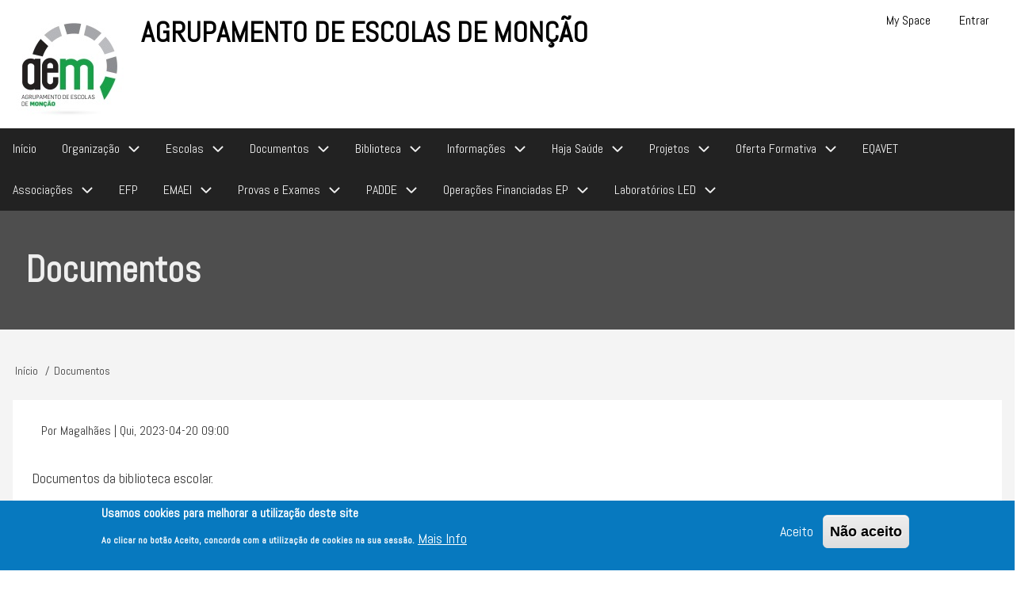

--- FILE ---
content_type: text/html; charset=UTF-8
request_url: https://aemoncao.com/bibdocumentos
body_size: 14972
content:
<!DOCTYPE html>
<html lang="pt-pt" dir="ltr">
  <head>
    <meta charset="utf-8" />
<meta name="Generator" content="Drupal 9 (https://www.drupal.org)" />
<meta name="MobileOptimized" content="width" />
<meta name="HandheldFriendly" content="true" />
<meta name="viewport" content="width=device-width, initial-scale=1.0" />
<style>div#sliding-popup, div#sliding-popup .eu-cookie-withdraw-banner, .eu-cookie-withdraw-tab {background: #0779bf} div#sliding-popup.eu-cookie-withdraw-wrapper { background: transparent; } #sliding-popup h1, #sliding-popup h2, #sliding-popup h3, #sliding-popup p, #sliding-popup label, #sliding-popup div, .eu-cookie-compliance-more-button, .eu-cookie-compliance-secondary-button, .eu-cookie-withdraw-tab { color: #ffffff;} .eu-cookie-withdraw-tab { border-color: #ffffff;}</style>
<link rel="icon" href="/sites/default/files/logotipoaem_0_0.png" type="image/png" />
<link rel="canonical" href="https://aemoncao.com/bibdocumentos" />
<link rel="shortlink" href="https://aemoncao.com/node/4130" />
<script>window.a2a_config=window.a2a_config||{};a2a_config.callbacks=[];a2a_config.overlays=[];a2a_config.templates={};</script>

    <title>Documentos | Agrupamento de Escolas de Monção</title>
    <link rel="stylesheet" media="all" href="/libraries/slick-carousel/slick/slick.css?sqn57c" />
<link rel="stylesheet" media="all" href="/modules/contrib/slick/css/layout/slick.module.css?sqn57c" />
<link rel="stylesheet" media="all" href="/core/modules/system/css/components/ajax-progress.module.css?sqn57c" />
<link rel="stylesheet" media="all" href="/core/modules/system/css/components/align.module.css?sqn57c" />
<link rel="stylesheet" media="all" href="/core/modules/system/css/components/autocomplete-loading.module.css?sqn57c" />
<link rel="stylesheet" media="all" href="/core/modules/system/css/components/fieldgroup.module.css?sqn57c" />
<link rel="stylesheet" media="all" href="/core/modules/system/css/components/container-inline.module.css?sqn57c" />
<link rel="stylesheet" media="all" href="/core/modules/system/css/components/clearfix.module.css?sqn57c" />
<link rel="stylesheet" media="all" href="/core/modules/system/css/components/details.module.css?sqn57c" />
<link rel="stylesheet" media="all" href="/core/modules/system/css/components/hidden.module.css?sqn57c" />
<link rel="stylesheet" media="all" href="/core/modules/system/css/components/item-list.module.css?sqn57c" />
<link rel="stylesheet" media="all" href="/core/modules/system/css/components/js.module.css?sqn57c" />
<link rel="stylesheet" media="all" href="/core/modules/system/css/components/nowrap.module.css?sqn57c" />
<link rel="stylesheet" media="all" href="/core/modules/system/css/components/position-container.module.css?sqn57c" />
<link rel="stylesheet" media="all" href="/core/modules/system/css/components/progress.module.css?sqn57c" />
<link rel="stylesheet" media="all" href="/core/modules/system/css/components/reset-appearance.module.css?sqn57c" />
<link rel="stylesheet" media="all" href="/core/modules/system/css/components/resize.module.css?sqn57c" />
<link rel="stylesheet" media="all" href="/core/modules/system/css/components/sticky-header.module.css?sqn57c" />
<link rel="stylesheet" media="all" href="/core/modules/system/css/components/system-status-counter.css?sqn57c" />
<link rel="stylesheet" media="all" href="/core/modules/system/css/components/system-status-report-counters.css?sqn57c" />
<link rel="stylesheet" media="all" href="/core/modules/system/css/components/system-status-report-general-info.css?sqn57c" />
<link rel="stylesheet" media="all" href="/core/modules/system/css/components/tabledrag.module.css?sqn57c" />
<link rel="stylesheet" media="all" href="/core/modules/system/css/components/tablesort.module.css?sqn57c" />
<link rel="stylesheet" media="all" href="/core/modules/system/css/components/tree-child.module.css?sqn57c" />
<link rel="stylesheet" media="all" href="/modules/contrib/blazy/css/blazy.css?sqn57c" />
<link rel="stylesheet" media="all" href="/modules/contrib/blazy/css/components/blazy.loading.css?sqn57c" />
<link rel="stylesheet" media="all" href="/core/misc/vertical-tabs.css?sqn57c" />
<link rel="stylesheet" media="all" href="/modules/contrib/eu_cookie_compliance/css/eu_cookie_compliance.css?sqn57c" />
<link rel="stylesheet" media="all" href="/modules/contrib/addtoany/css/addtoany.css?sqn57c" />
<link rel="stylesheet" media="all" href="/themes/d8w3css/css/w3-css/w3.css?sqn57c" />
<link rel="stylesheet" media="all" href="/themes/d8w3css/css/w3-css/w3css-extended-classes.css?sqn57c" />
<link rel="stylesheet" media="all" href="/themes/d8w3css/css/base/base.css?sqn57c" />
<link rel="stylesheet" media="all" href="/themes/d8w3css/css/w3-css/w3css-color-libraries-camouflage.css?sqn57c" />
<link rel="stylesheet" media="all" href="/themes/d8w3css/css/w3-css/w3css-color-libraries-european-signal.css?sqn57c" />
<link rel="stylesheet" media="all" href="/themes/d8w3css/css/w3-css/w3css-color-libraries-fashion.css?sqn57c" />
<link rel="stylesheet" media="all" href="/themes/d8w3css/css/w3-css/w3css-color-libraries-flat-ui.css?sqn57c" />
<link rel="stylesheet" media="all" href="/themes/d8w3css/css/w3-css/w3css-color-libraries-food.css?sqn57c" />
<link rel="stylesheet" media="all" href="/themes/d8w3css/css/w3-css/w3css-color-libraries-ios.css?sqn57c" />
<link rel="stylesheet" media="all" href="/themes/d8w3css/css/w3-css/w3css-color-libraries-metro-ui.css?sqn57c" />
<link rel="stylesheet" media="all" href="/themes/d8w3css/css/w3-css/w3css-color-libraries-us-highway.css?sqn57c" />
<link rel="stylesheet" media="all" href="/themes/d8w3css/css/w3-css/w3css-color-libraries-us-safety.css?sqn57c" />
<link rel="stylesheet" media="all" href="/themes/d8w3css/css/w3-css/w3css-color-libraries-vivid.css?sqn57c" />
<link rel="stylesheet" media="all" href="/themes/d8w3css/css/w3-css/w3css-color-libraries-win8.css?sqn57c" />
<link rel="stylesheet" media="all" href="https://fonts.googleapis.com/css2?family=Abel&amp;display=swap" />
<link rel="stylesheet" media="all" href="/themes/d8w3css/fonts/css/d8w3css-abel.css?sqn57c" />
<link rel="stylesheet" media="all" href="https://cdnjs.cloudflare.com/ajax/libs/font-awesome/6.1.1/css/all.min.css" defer />
<link rel="stylesheet" media="all" href="/themes/d8w3css/css/layout/layout-regions.css?sqn57c" />
<link rel="stylesheet" media="all" href="/themes/d8w3css/css/layout/layout-width.css?sqn57c" />
<link rel="stylesheet" media="all" href="/themes/d8w3css/css/components/system-messages.css?sqn57c" />
<link rel="stylesheet" media="all" href="/themes/d8w3css/css/components/forms.css?sqn57c" />
<link rel="stylesheet" media="all" href="/themes/d8w3css/css/components/breadcrumb.css?sqn57c" />
<link rel="stylesheet" media="all" href="/themes/d8w3css/css/components/system-tabs.css?sqn57c" />
<link rel="stylesheet" media="all" href="/themes/d8w3css/css/components/maintenance-page.css?sqn57c" />
<link rel="stylesheet" media="all" href="/themes/d8w3css/css/components/system-admin.css?sqn57c" />
<link rel="stylesheet" media="all" href="/themes/d8w3css/css/components/w3css-tables.css?sqn57c" />
<link rel="stylesheet" media="all" href="/themes/d8w3css/css/components/global-menu.css?sqn57c" />
<link rel="stylesheet" media="all" href="/themes/d8w3css/css/components/v-menu.css?sqn57c" />
<link rel="stylesheet" media="all" href="/themes/d8w3css/css/components/site-branding.css?sqn57c" />
<link rel="stylesheet" media="all" href="/themes/d8w3css/css/components/user-menu.css?sqn57c" />
<link rel="stylesheet" media="all" href="/themes/d8w3css/css/components/user-login.css?sqn57c" />
<link rel="stylesheet" media="all" href="/themes/d8w3css/css/components/footer-menu.css?sqn57c" />
<link rel="stylesheet" media="all" href="/themes/d8w3css/css/components/default-node.css?sqn57c" />
<link rel="stylesheet" media="all" href="/themes/d8w3css/css/components/page-title.css?sqn57c" />
<link rel="stylesheet" media="all" href="/themes/d8w3css/css/components/search-page.css?sqn57c" />
<link rel="stylesheet" media="all" href="/themes/d8w3css/css/components/search-block.css?sqn57c" />
<link rel="stylesheet" media="all" href="/themes/d8w3css/css/components/pager.css?sqn57c" />
<link rel="stylesheet" media="all" href="/themes/d8w3css/css/components/comments.css?sqn57c" />
<link rel="stylesheet" media="all" href="/themes/d8w3css/css/components/default-views.css?sqn57c" />
<link rel="stylesheet" media="all" href="/themes/d8w3css/css/components/layout-builder.css?sqn57c" />
<link rel="stylesheet" media="all" href="/themes/d8w3css/css/components/webform.css?sqn57c" />
<link rel="stylesheet" media="all" href="/themes/d8w3css/css/components/node-form.css?sqn57c" />
<link rel="stylesheet" media="all" href="/themes/d8w3css/css/components/teaser-mode.css?sqn57c" />
<link rel="stylesheet" media="all" href="/themes/d8w3css/css/components/sitemap.css?sqn57c" />
<link rel="stylesheet" media="all" href="/themes/d8w3css/css/components/contact-form.css?sqn57c" />
<link rel="stylesheet" media="all" href="/themes/d8w3css/css/components/ckeditor.css?sqn57c" />
<link rel="stylesheet" media="all" href="/themes/d8w3css/css/theme/a-image.css?sqn57c" />
<link rel="stylesheet" media="all" href="/themes/d8w3css/css/theme/min-width-993.css?sqn57c" />
<link rel="stylesheet" media="all" href="/themes/d8w3css/css/theme/max-width-992.css?sqn57c" />
<link rel="stylesheet" media="all" href="/themes/d8w3css/css/theme/max-min-width-992-601.css?sqn57c" />
<link rel="stylesheet" media="all" href="/themes/d8w3css/css/theme/max-width-767.css?sqn57c" />
<link rel="stylesheet" media="all" href="/themes/d8w3css/css/theme/max-width-600.css?sqn57c" />
<link rel="stylesheet" media="all" href="/themes/d8w3css/css/theme/border-animation.css?sqn57c" />
<link rel="stylesheet" media="all" href="/themes/d8w3css/css/theme/default-color-theme.css?sqn57c" />
<link rel="stylesheet" media="all" href="/themes/d8w3css/css/theme/sitename-animation.css?sqn57c" />

    <script type="application/json" data-drupal-selector="drupal-settings-json">{"path":{"baseUrl":"\/","scriptPath":null,"pathPrefix":"","currentPath":"node\/4130","currentPathIsAdmin":false,"isFront":false,"currentLanguage":"pt-pt"},"pluralDelimiter":"\u0003","suppressDeprecationErrors":true,"ajaxPageState":{"libraries":"addtoany\/addtoany.front,blazy\/blazy,blazy\/classlist,blazy\/load,blazy\/polyfill,blazy\/promise,blazy\/raf,blazy\/webp,core\/drupal.collapse,core\/drupal.vertical-tabs,drupal8_w3css_theme\/d8w3css-full-opacity,drupal8_w3css_theme\/d8w3css-gfex,drupal8_w3css_theme\/d8w3css-gfex-abel,drupal8_w3css_theme\/d8w3css-global-styling,drupal8_w3css_theme\/font-awesome-6-ex,drupal8_w3css_theme\/w3-css,drupal8_w3css_theme\/w3css-default-theme,eu_cookie_compliance\/eu_cookie_compliance_default,slick\/slick.load,system\/base","theme":"drupal8_w3css_theme","theme_token":null},"ajaxTrustedUrl":[],"blazy":{"loadInvisible":false,"offset":100,"saveViewportOffsetDelay":50,"validateDelay":25,"container":"","loader":true,"unblazy":false},"blazyIo":{"disconnect":false,"rootMargin":"0px","threshold":[0,0.25,0.5,0.75,1]},"slick":{"accessibility":true,"adaptiveHeight":false,"autoplay":false,"pauseOnHover":true,"pauseOnDotsHover":false,"pauseOnFocus":true,"autoplaySpeed":3000,"arrows":true,"downArrow":false,"downArrowTarget":"","downArrowOffset":0,"centerMode":false,"centerPadding":"50px","dots":false,"dotsClass":"slick-dots","draggable":true,"fade":false,"focusOnSelect":false,"infinite":true,"initialSlide":0,"lazyLoad":"ondemand","mouseWheel":false,"randomize":false,"rtl":false,"rows":1,"slidesPerRow":1,"slide":"","slidesToShow":1,"slidesToScroll":1,"speed":500,"swipe":true,"swipeToSlide":false,"edgeFriction":0.35,"touchMove":true,"touchThreshold":5,"useCSS":true,"cssEase":"ease","cssEaseBezier":"","cssEaseOverride":"","useTransform":true,"easing":"linear","variableWidth":false,"vertical":false,"verticalSwiping":false,"waitForAnimate":true},"eu_cookie_compliance":{"cookie_policy_version":"1.0.0","popup_enabled":true,"popup_agreed_enabled":false,"popup_hide_agreed":false,"popup_clicking_confirmation":false,"popup_scrolling_confirmation":false,"popup_html_info":"\u003Cdiv aria-labelledby=\u0022popup-text\u0022  class=\u0022eu-cookie-compliance-banner eu-cookie-compliance-banner-info eu-cookie-compliance-banner--opt-in\u0022\u003E\n  \u003Cdiv class=\u0022popup-content info eu-cookie-compliance-content\u0022\u003E\n        \u003Cdiv id=\u0022popup-text\u0022 class=\u0022eu-cookie-compliance-message\u0022 role=\u0022document\u0022\u003E\n      \u003Ch2\u003EUsamos cookies para melhorar a utiliza\u00e7\u00e3o deste site\u00a0 \u00a0\u003C\/h2\u003E\u003Cp\u003EAo clicar no bot\u00e3o Aceito, concorda com a utiliza\u00e7\u00e3o de cookies na sua sess\u00e3o.\u003C\/p\u003E\n              \u003Cbutton type=\u0022button\u0022 class=\u0022find-more-button eu-cookie-compliance-more-button\u0022\u003EMais Info\u003C\/button\u003E\n          \u003C\/div\u003E\n\n    \n    \u003Cdiv id=\u0022popup-buttons\u0022 class=\u0022eu-cookie-compliance-buttons\u0022\u003E\n            \u003Cbutton type=\u0022button\u0022 class=\u0022agree-button eu-cookie-compliance-secondary-button button button--small\u0022\u003EAceito\u003C\/button\u003E\n              \u003Cbutton type=\u0022button\u0022 class=\u0022decline-button eu-cookie-compliance-default-button button button--small button--primary\u0022\u003EN\u00e3o aceito\u003C\/button\u003E\n          \u003C\/div\u003E\n  \u003C\/div\u003E\n\u003C\/div\u003E","use_mobile_message":false,"mobile_popup_html_info":"\u003Cdiv aria-labelledby=\u0022popup-text\u0022  class=\u0022eu-cookie-compliance-banner eu-cookie-compliance-banner-info eu-cookie-compliance-banner--opt-in\u0022\u003E\n  \u003Cdiv class=\u0022popup-content info eu-cookie-compliance-content\u0022\u003E\n        \u003Cdiv id=\u0022popup-text\u0022 class=\u0022eu-cookie-compliance-message\u0022 role=\u0022document\u0022\u003E\n      \n              \u003Cbutton type=\u0022button\u0022 class=\u0022find-more-button eu-cookie-compliance-more-button\u0022\u003EMais Info\u003C\/button\u003E\n          \u003C\/div\u003E\n\n    \n    \u003Cdiv id=\u0022popup-buttons\u0022 class=\u0022eu-cookie-compliance-buttons\u0022\u003E\n            \u003Cbutton type=\u0022button\u0022 class=\u0022agree-button eu-cookie-compliance-secondary-button button button--small\u0022\u003EAceito\u003C\/button\u003E\n              \u003Cbutton type=\u0022button\u0022 class=\u0022decline-button eu-cookie-compliance-default-button button button--small button--primary\u0022\u003EN\u00e3o aceito\u003C\/button\u003E\n          \u003C\/div\u003E\n  \u003C\/div\u003E\n\u003C\/div\u003E","mobile_breakpoint":768,"popup_html_agreed":false,"popup_use_bare_css":false,"popup_height":"auto","popup_width":"100%","popup_delay":1000,"popup_link":"https:\/\/aemoncao.com\/sites\/default\/files\/lei_67-98_0.pdf","popup_link_new_window":true,"popup_position":false,"fixed_top_position":true,"popup_language":"pt-pt","store_consent":false,"better_support_for_screen_readers":false,"cookie_name":"","reload_page":false,"domain":"","domain_all_sites":false,"popup_eu_only":false,"popup_eu_only_js":false,"cookie_lifetime":100,"cookie_session":0,"set_cookie_session_zero_on_disagree":0,"disagree_do_not_show_popup":false,"method":"opt_in","automatic_cookies_removal":true,"allowed_cookies":"","withdraw_markup":"\u003Cbutton type=\u0022button\u0022 class=\u0022eu-cookie-withdraw-tab\u0022\u003E Configura\u00e7\u00f5es de privacidade\u003C\/button\u003E\n\u003Cdiv aria-labelledby=\u0022popup-text\u0022 class=\u0022eu-cookie-withdraw-banner\u0022\u003E\n  \u003Cdiv class=\u0022popup-content info eu-cookie-compliance-content\u0022\u003E\n    \u003Cdiv id=\u0022popup-text\u0022 class=\u0022eu-cookie-compliance-message\u0022 role=\u0022document\u0022\u003E\n      \u003Ch2\u003EUsamos cookies neste site para incrementar a sua utiliza\u00e7\u00e3o\u00a0 \u00a0\u003C\/h2\u003E\u003Cp\u003EDeu-nos consentimento para ativar o cookies.\u003C\/p\u003E\n    \u003C\/div\u003E\n    \u003Cdiv id=\u0022popup-buttons\u0022 class=\u0022eu-cookie-compliance-buttons\u0022\u003E\n      \u003Cbutton type=\u0022button\u0022 class=\u0022eu-cookie-withdraw-button  button button--small button--primary\u0022\u003ERetirar consentimento\u003C\/button\u003E\n    \u003C\/div\u003E\n  \u003C\/div\u003E\n\u003C\/div\u003E","withdraw_enabled":false,"reload_options":0,"reload_routes_list":"","withdraw_button_on_info_popup":false,"cookie_categories":[],"cookie_categories_details":[],"enable_save_preferences_button":true,"cookie_value_disagreed":"0","cookie_value_agreed_show_thank_you":"1","cookie_value_agreed":"2","containing_element":"body","settings_tab_enabled":false,"olivero_primary_button_classes":" button button--small button--primary","olivero_secondary_button_classes":" button button--small","close_button_action":"close_banner","open_by_default":true,"modules_allow_popup":true,"hide_the_banner":false,"geoip_match":true},"field_group":{"tabs":{"mode":"default","context":"view","settings":{"classes":"","show_empty_fields":false,"id":"","formatter":"open","description":"","direction":"vertical","width_breakpoint":640}}},"widthBreakpoint":640,"user":{"uid":0,"permissionsHash":"bc8062ca42b089ad09258b9402d025ba4a770ab4682fc964c53c214f9fdc4652"}}</script>
<script src="/core/assets/vendor/modernizr/modernizr.min.js?v=3.11.7"></script>
<script src="/core/assets/vendor/jquery/jquery.min.js?v=3.6.3"></script>
<script src="/core/misc/polyfills/element.matches.js?v=9.5.9"></script>
<script src="/core/misc/modernizr-additional-tests.js?v=3.11.7"></script>
<script src="/core/assets/vendor/once/once.min.js?v=1.0.1"></script>
<script src="/core/misc/drupalSettingsLoader.js?v=9.5.9"></script>
<script src="/sites/default/files/languages/pt-pt_Ui4u0zQn55zLDydrUO_aNqtRj1PucnGOFW4NSi4d4-w.js?sqn57c"></script>
<script src="/core/misc/drupal.js?v=9.5.9"></script>
<script src="/core/misc/drupal.init.js?v=9.5.9"></script>
<script src="https://cdnjs.cloudflare.com/ajax/libs/font-awesome/6.1.1/js/all.min.js" defer></script>
<script src="/themes/d8w3css/js/full.opacity.on.scroll.js?v=9.5.9"></script>

  </head>
  <body class="path-node-4130 path-node page-node-type-panopoly-news-article">
        <a href="#main-content" class="visually-hidden focusable skip-link">
      Passar para o conteúdo principal
    </a>
    
      <div class="dialog-off-canvas-main-canvas" data-off-canvas-main-canvas>
      <!-- Start: Page Wrapper -->
<div class="page-wrapper w3-col w3-clear w3-animate-opacity w3-text-theme ">

    <!-- Start: Header -->
  <header id="header" class="w3-col w3-clear w3-theme-l4 none w3-white" role="banner" aria-label="Site header">
    <div id="header-inner" class="w3-container header-inner w3-width-100-percent">
                  
<nav role="navigation" aria-labelledby="block-drupal8-w3css-theme-account-menu-menu" id="block-drupal8-w3css-theme-account-menu">
            
  <h2 class="visually-hidden" id="block-drupal8-w3css-theme-account-menu-menu">User account menu</h2>
  

                    <ul  class="ul-parent ul-parent-account" role="menu">
                                  <li class="li-item li-item-account" role="none">
        <a href="/workspace" title="Espaço de Edição de Utilizadores Registados" class="w3-button li-link li-link-account" role="menuitem" data-drupal-link-system-path="node/4053">My Space</a>
                  </li>
                                <li class="li-item li-item-account" role="none">
        <a href="/user/login" class="w3-button li-link li-link-account" role="menuitem" data-drupal-link-system-path="user/login">Entrar</a>
                  </li>
      </ul>
    

  </nav>

<section id="block-drupal8-w3css-theme-branding" class="w3-block w3-block-wrapper block-system block-system-branding-block">
  
    
        <a href="/" title="Início" rel="home" class="w3-left w3-padding-16 site-logo">
      <img src="/sites/default/files/logotipoaem_0.png" alt="Início" />
    </a>
  <div class="site-name-slogan">
      <h1 class="site-name w3-show-block">
      <a class="site-name-link" href="/" title="Início" rel="home">Agrupamento de Escolas de Monção</a>
    </h1>
    </div>
</section>


          </div>
  </header>
  <!-- End: Header -->
  
    <!-- Start: Main Navigation - Horizontal -->
  <div id="main-navigation-h" class="w3-col w3-clear main-navigation-wrapper w3-theme " role="navigation" aria-label="Main Navigation" >
    <div id="main-navigation-inner-h" class="w3-row main-navigation-inner-h w3-width-100-percent">
      <div class="mobile-nav w3-hide-large w3-button w3-block w3-right-align w3-large w3-theme ">
                <svg aria-hidden="true" role="img" xmlns="http://www.w3.org/2000/svg" width="28" height="28" viewBox="0 0 24 24" fill="none" stroke="currentColor" stroke-width="2" stroke-linecap="butt" stroke-linejoin="bevel">
          <line x1="3" y1="12" x2="21" y2="12"></line>
          <line x1="3" y1="6" x2="21" y2="6"></line>
          <line x1="3" y1="18" x2="21" y2="18"></line>
        </svg>
      </div>
      
<nav role="navigation" aria-labelledby="block-drupal8-w3css-theme-main-menu-menu" id="block-drupal8-w3css-theme-main-menu">
            
  <h2 class="visually-hidden" id="block-drupal8-w3css-theme-main-menu-menu">Main menu</h2>
  

                    <ul  class="ul-parent ul-parent-main" role="menu">
                                  <li class="li-item li-item-main" role="none">
        <a href="/" class="w3-button li-link li-link-main" role="menuitem" data-drupal-link-system-path="&lt;front&gt;">Início</a>
                  </li>
                      <li class="li-item li-item-main li-expanded li-parent" role="none">
                  <a href="/land-organiza" class="w3-button link-enabled clickable-dropdown-menu-link toggle-parent" role="menuitem" aria-haspopup="true">Organização</a>
          <span class="dropdown-arrow w3-hover-over clickable-dropdown-menu-fa-down">
                            <svg aria-hidden="true" role="img" xmlns="http://www.w3.org/2000/svg" width="24" height="24" viewBox="0 0 24 24" fill="none" stroke="currentColor" stroke-width="2" stroke-linecap="butt" stroke-linejoin="bevel"><path d="M6 9l6 6 6-6"/></svg>
          </span>
                                          <ul  class="ul-child ul-child-main" role="menu">
                                    <li class="li-item li-item-main" role="none">
        <a href="/content/direcao" class="w3-button li-link li-link-main" role="menuitem" data-drupal-link-system-path="node/39">Direção</a>
                  </li>
                      <li class="li-item li-item-main li-expanded" role="none">
                  <a href="/newsd7tema?field_tema_target_id=All&amp;field_estruturas_target_id=13" class="w3-button link-enabled clickable-dropdown-menu-link toggle-child" role="menuitem" aria-haspopup="true">Conselho Geral</a>
          <span class="right-arrow w3-hover-over clickable-dropdown-menu-fa-right">
                        <svg aria-hidden="true" role="img" xmlns="http://www.w3.org/2000/svg" width="24" height="24" viewBox="0 0 24 24" fill="none" stroke="currentColor" stroke-width="2" stroke-linecap="round" stroke-linejoin="round"><path d="M9 18l6-6-6-6"/></svg>
          </span>
          <span class="dropdown-arrow w3-hover-over clickable-dropdown-menu-fa-down">
                        <svg aria-hidden="true" role="img" xmlns="http://www.w3.org/2000/svg" width="24" height="24" viewBox="0 0 24 24" fill="none" stroke="currentColor" stroke-width="2" stroke-linecap="butt" stroke-linejoin="bevel"><path d="M6 9l6 6 6-6"/></svg>
          </span>
                                          <ul  class="ul-child ul-child-main" role="menu">
                                    <li class="li-item li-item-main" role="none">
        <a href="/composicao_cg" class="w3-button li-link li-link-main" role="menuitem" data-drupal-link-system-path="taxonomy/term/235">Composição CG</a>
                  </li>
                                <li class="li-item li-item-main" role="none">
        <a href="/reucg" class="w3-button li-link li-link-main" role="menuitem" data-drupal-link-system-path="taxonomy/term/95">Reuniões CG</a>
                  </li>
      </ul>
    
            </li>
                      <li class="li-item li-item-main li-expanded" role="none">
                  <a href="/content/conselho-pedagogico" class="w3-button link-enabled clickable-dropdown-menu-link toggle-child" role="menuitem" aria-haspopup="true">Conselho Pedagógico</a>
          <span class="right-arrow w3-hover-over clickable-dropdown-menu-fa-right">
                        <svg aria-hidden="true" role="img" xmlns="http://www.w3.org/2000/svg" width="24" height="24" viewBox="0 0 24 24" fill="none" stroke="currentColor" stroke-width="2" stroke-linecap="round" stroke-linejoin="round"><path d="M9 18l6-6-6-6"/></svg>
          </span>
          <span class="dropdown-arrow w3-hover-over clickable-dropdown-menu-fa-down">
                        <svg aria-hidden="true" role="img" xmlns="http://www.w3.org/2000/svg" width="24" height="24" viewBox="0 0 24 24" fill="none" stroke="currentColor" stroke-width="2" stroke-linecap="butt" stroke-linejoin="bevel"><path d="M6 9l6 6 6-6"/></svg>
          </span>
                                          <ul  class="ul-child ul-child-main" role="menu">
                                    <li class="li-item li-item-main" role="none">
        <a href="/content/composicao" class="w3-button li-link li-link-main" role="menuitem" data-drupal-link-system-path="node/4243">Composição</a>
                  </li>
                                <li class="li-item li-item-main" role="none">
        <a href="/reucp" class="w3-button li-link li-link-main" role="menuitem" data-drupal-link-system-path="taxonomy/term/133">Reuniões CP</a>
                  </li>
      </ul>
    
            </li>
                                <li class="li-item li-item-main" role="none">
        <a href="/content/coordenadores-de-estabelecimento" class="w3-button li-link li-link-main" role="menuitem" data-drupal-link-system-path="node/34">Coordenadores de Estabelecimento</a>
                  </li>
                                <li class="li-item li-item-main" role="none">
        <a href="/content/conselho-administrativo" title="" class="w3-button li-link li-link-main" role="menuitem" data-drupal-link-system-path="node/44">Conselho Administrativo</a>
                  </li>
                      <li class="li-item li-item-main li-expanded" role="none">
                  <a href="/content/departamentos-curriculares" class="w3-button link-enabled clickable-dropdown-menu-link toggle-child" role="menuitem" aria-haspopup="true">Coordenações</a>
          <span class="right-arrow w3-hover-over clickable-dropdown-menu-fa-right">
                        <svg aria-hidden="true" role="img" xmlns="http://www.w3.org/2000/svg" width="24" height="24" viewBox="0 0 24 24" fill="none" stroke="currentColor" stroke-width="2" stroke-linecap="round" stroke-linejoin="round"><path d="M9 18l6-6-6-6"/></svg>
          </span>
          <span class="dropdown-arrow w3-hover-over clickable-dropdown-menu-fa-down">
                        <svg aria-hidden="true" role="img" xmlns="http://www.w3.org/2000/svg" width="24" height="24" viewBox="0 0 24 24" fill="none" stroke="currentColor" stroke-width="2" stroke-linecap="butt" stroke-linejoin="bevel"><path d="M6 9l6 6 6-6"/></svg>
          </span>
                                          <ul  class="ul-child ul-child-main" role="menu">
                                    <li class="li-item li-item-main" role="none">
        <a href="/newsd7tema?field_tema_target_id=All&amp;field_estruturas_target_id=21" title="Departamento 1ºCiclo" class="w3-button li-link li-link-main" role="menuitem" data-drupal-link-query="{&quot;field_estruturas_target_id&quot;:&quot;21&quot;,&quot;field_tema_target_id&quot;:&quot;All&quot;}" data-drupal-link-system-path="newsd7tema">Departamento 1ºCiclo</a>
                  </li>
                                <li class="li-item li-item-main" role="none">
        <a href="/newsd7tema?field_tema_target_id=All&amp;field_estruturas_target_id=57" title="Departamento de Ciências Sociais" class="w3-button li-link li-link-main" role="menuitem" data-drupal-link-query="{&quot;field_estruturas_target_id&quot;:&quot;57&quot;,&quot;field_tema_target_id&quot;:&quot;All&quot;}" data-drupal-link-system-path="newsd7tema">Departamento de Ciências Sociais</a>
                  </li>
                                <li class="li-item li-item-main" role="none">
        <a href="/newsd7tema?field_tema_target_id=All&amp;field_estruturas_target_id=26" title="Departamento de Educação Especial" class="w3-button li-link li-link-main" role="menuitem" data-drupal-link-query="{&quot;field_estruturas_target_id&quot;:&quot;26&quot;,&quot;field_tema_target_id&quot;:&quot;All&quot;}" data-drupal-link-system-path="newsd7tema">Departamento de Educação Especial</a>
                  </li>
                                <li class="li-item li-item-main" role="none">
        <a href="/depexpressoes" class="w3-button li-link li-link-main" role="menuitem">Departamento de Expressões</a>
                  </li>
                                <li class="li-item li-item-main" role="none">
        <a href="/newsd7tema?field_tema_target_id=All&amp;field_estruturas_target_id=24" title="Departamento de Línguas" class="w3-button li-link li-link-main" role="menuitem" data-drupal-link-query="{&quot;field_estruturas_target_id&quot;:&quot;24&quot;,&quot;field_tema_target_id&quot;:&quot;All&quot;}" data-drupal-link-system-path="newsd7tema">Departamento de Línguas</a>
                  </li>
                                <li class="li-item li-item-main" role="none">
        <a href="/newsd7tema?field_tema_target_id=All&amp;field_estruturas_target_id=94" title="Desporto Escolar" class="w3-button li-link li-link-main" role="menuitem" data-drupal-link-query="{&quot;field_estruturas_target_id&quot;:&quot;94&quot;,&quot;field_tema_target_id&quot;:&quot;All&quot;}" data-drupal-link-system-path="newsd7tema">Desporto Escolar</a>
                  </li>
                                <li class="li-item li-item-main" role="none">
        <a href="/newsd7tema?field_tema_target_id=All&amp;field_estruturas_target_id=22" title="Educação Pré-Escolar" class="w3-button li-link li-link-main" role="menuitem" data-drupal-link-query="{&quot;field_estruturas_target_id&quot;:&quot;22&quot;,&quot;field_tema_target_id&quot;:&quot;All&quot;}" data-drupal-link-system-path="newsd7tema">Educação Pré-Escolar</a>
                  </li>
      </ul>
    
            </li>
                      <li class="li-item li-item-main li-expanded" role="none">
                  <a href="/categories/seguranca" class="w3-button link-enabled clickable-dropdown-menu-link toggle-child" role="menuitem" aria-haspopup="true">Gabinete de Segurança</a>
          <span class="right-arrow w3-hover-over clickable-dropdown-menu-fa-right">
                        <svg aria-hidden="true" role="img" xmlns="http://www.w3.org/2000/svg" width="24" height="24" viewBox="0 0 24 24" fill="none" stroke="currentColor" stroke-width="2" stroke-linecap="round" stroke-linejoin="round"><path d="M9 18l6-6-6-6"/></svg>
          </span>
          <span class="dropdown-arrow w3-hover-over clickable-dropdown-menu-fa-down">
                        <svg aria-hidden="true" role="img" xmlns="http://www.w3.org/2000/svg" width="24" height="24" viewBox="0 0 24 24" fill="none" stroke="currentColor" stroke-width="2" stroke-linecap="butt" stroke-linejoin="bevel"><path d="M6 9l6 6 6-6"/></svg>
          </span>
                                          <ul  class="ul-child ul-child-main" role="menu">
                          <li class="li-item li-item-main li-expanded" role="none">
                  <a href="/categories/atividadesinformacoes" class="w3-button link-enabled clickable-dropdown-menu-link toggle-child" role="menuitem" aria-haspopup="true">Atividades/Informações</a>
          <span class="right-arrow w3-hover-over clickable-dropdown-menu-fa-right">
                        <svg aria-hidden="true" role="img" xmlns="http://www.w3.org/2000/svg" width="24" height="24" viewBox="0 0 24 24" fill="none" stroke="currentColor" stroke-width="2" stroke-linecap="round" stroke-linejoin="round"><path d="M9 18l6-6-6-6"/></svg>
          </span>
          <span class="dropdown-arrow w3-hover-over clickable-dropdown-menu-fa-down">
                        <svg aria-hidden="true" role="img" xmlns="http://www.w3.org/2000/svg" width="24" height="24" viewBox="0 0 24 24" fill="none" stroke="currentColor" stroke-width="2" stroke-linecap="butt" stroke-linejoin="bevel"><path d="M6 9l6 6 6-6"/></svg>
          </span>
                                          <ul  class="ul-child ul-child-main" role="menu">
                                    <li class="li-item li-item-main" role="none">
        <a href="/news/semana-da-cultura-cientifica-no-aem" class="w3-button li-link li-link-main" role="menuitem" data-drupal-link-system-path="node/4705">Semana da Cultura Científica no AEM</a>
                  </li>
      </ul>
    
            </li>
                                <li class="li-item li-item-main" role="none">
        <a href="/categories/estruturas" class="w3-button li-link li-link-main" role="menuitem" data-drupal-link-system-path="taxonomy/term/84">Estruturas</a>
                  </li>
                                <li class="li-item li-item-main" role="none">
        <a href="https://www.aemoncao.com/sites/default/files/ficha_de_atividades_da_seguranca.xlsx" class="w3-button li-link li-link-main" role="menuitem">Ficha de atividades de segurança</a>
                  </li>
                                <li class="li-item li-item-main" role="none">
        <a href="/categories/legislacao-seguranca" class="w3-button li-link li-link-main" role="menuitem" data-drupal-link-system-path="taxonomy/term/85">Legislação</a>
                  </li>
                                <li class="li-item li-item-main" role="none">
        <a href="/categories/sites-relacionados" class="w3-button li-link li-link-main" role="menuitem" data-drupal-link-system-path="taxonomy/term/86">Sites relacionados</a>
                  </li>
      </ul>
    
            </li>
                                <li class="li-item li-item-main" role="none">
        <a href="/content/composicao-da-equipa-de-avaliacao-interna" title="Equipa Avaliação Interna da Escola" class="w3-button li-link li-link-main" role="menuitem" data-drupal-link-system-path="node/2219">Avaliação Interna</a>
                  </li>
                                <li class="li-item li-item-main" role="none">
        <a href="https://aemoncao.com/sites/default/files/2025-11/PlanoEquipas25.26.pdf" class="w3-button li-link li-link-main" role="menuitem">Equipas de trabalho</a>
                  </li>
                                <li class="li-item li-item-main" role="none">
        <a href="/newsd7tema?field_tema_target_id=108&amp;field_estruturas_target_id=All" title="Serviços de Psicologia e Orientação" class="w3-button li-link li-link-main" role="menuitem" data-drupal-link-query="{&quot;field_estruturas_target_id&quot;:&quot;All&quot;,&quot;field_tema_target_id&quot;:&quot;108&quot;}" data-drupal-link-system-path="newsd7tema">SPO</a>
                  </li>
      </ul>
    
            </li>
                      <li class="li-item li-item-main li-expanded li-parent" role="none">
                  <a href="/aemoncao" class="w3-button link-enabled clickable-dropdown-menu-link toggle-parent" role="menuitem" aria-haspopup="true">Escolas</a>
          <span class="dropdown-arrow w3-hover-over clickable-dropdown-menu-fa-down">
                            <svg aria-hidden="true" role="img" xmlns="http://www.w3.org/2000/svg" width="24" height="24" viewBox="0 0 24 24" fill="none" stroke="currentColor" stroke-width="2" stroke-linecap="butt" stroke-linejoin="bevel"><path d="M6 9l6 6 6-6"/></svg>
          </span>
                                          <ul  class="ul-child ul-child-main" role="menu">
                                    <li class="li-item li-item-main" role="none">
        <a href="/EBDeulaDeu" class="w3-button li-link li-link-main" title="Escola Básica Deu-La-Deu Martins" role="menuitem" data-drupal-link-system-path="taxonomy/term/7">Escola Básica Deu-La-Deu Martins</a>
                  </li>
                                <li class="li-item li-item-main" role="none">
        <a href="/CEVila" class="w3-button li-link li-link-main" title="Escola Básica José Pinheiro Gonçalves" role="menuitem" data-drupal-link-system-path="taxonomy/term/8">Escola Básica José Pinheiro Gonçalves</a>
                  </li>
                                <li class="li-item li-item-main" role="none">
        <a href="/EB1JIEstrada" class="w3-button li-link li-link-main" title="Escola Básica de Estrada" role="menuitem" data-drupal-link-system-path="taxonomy/term/10">Escola Básica de Estrada</a>
                  </li>
                                <li class="li-item li-item-main" role="none">
        <a href="/pias" class="w3-button li-link li-link-main" title="Escola Básica de Pias" role="menuitem" data-drupal-link-system-path="taxonomy/term/9">Escola Básica de Pias</a>
                  </li>
                                <li class="li-item li-item-main" role="none">
        <a href="/EBITangil" class="w3-button li-link li-link-main" title="Escola Básica do Vale do Mouro" role="menuitem" data-drupal-link-system-path="taxonomy/term/6">Escola Básica do Vale do Mouro</a>
                  </li>
                                <li class="li-item li-item-main" role="none">
        <a href="/esm" class="w3-button li-link li-link-main" title="Escola Secundária de Monção" role="menuitem" data-drupal-link-system-path="taxonomy/term/216">Escola Secundária de Monção</a>
                  </li>
                                <li class="li-item li-item-main" role="none">
        <a href="/cortes" class="w3-button li-link li-link-main" title="Jardim de Infância de Cortes" role="menuitem" data-drupal-link-system-path="taxonomy/term/11">Jardim de Infância de Cortes</a>
                  </li>
      </ul>
    
            </li>
                      <li class="li-item li-item-main li-expanded li-parent" role="none">
                  <a href="/land-documentos" class="w3-button link-enabled clickable-dropdown-menu-link toggle-parent" role="menuitem" aria-haspopup="true">Documentos</a>
          <span class="dropdown-arrow w3-hover-over clickable-dropdown-menu-fa-down">
                            <svg aria-hidden="true" role="img" xmlns="http://www.w3.org/2000/svg" width="24" height="24" viewBox="0 0 24 24" fill="none" stroke="currentColor" stroke-width="2" stroke-linecap="butt" stroke-linejoin="bevel"><path d="M6 9l6 6 6-6"/></svg>
          </span>
                                          <ul  class="ul-child ul-child-main" role="menu">
                                    <li class="li-item li-item-main" role="none">
        <a href="https://aemoncao.com/sites/default/files/2025-09/PE%20-%20Vers%C3%A3o%20final%202024%202027%20-%20Julho%202025.pdf" class="w3-button li-link li-link-main" title="Projeto Educativo" role="menuitem">Projeto Educativo</a>
                  </li>
                                <li class="li-item li-item-main" role="none">
        <a href="/documentos/regulamento-interno" class="w3-button li-link li-link-main" role="menuitem" data-drupal-link-system-path="taxonomy/term/34">Regulamento Interno</a>
                  </li>
                                <li class="li-item li-item-main" role="none">
        <a href="https://aemoncao.com/sites/default/files/2024-10/PAFC-%20Projeto%20autonomia%20e%20flexibilidade%20curricular24.25.pdf" class="w3-button li-link li-link-main" role="menuitem">PAFC</a>
                  </li>
                      <li class="li-item li-item-main li-expanded" role="none">
                  <a href="/criteriosavaliacao" class="w3-button link-enabled clickable-dropdown-menu-link toggle-child" role="menuitem" aria-haspopup="true">Critérios de Avaliação</a>
          <span class="right-arrow w3-hover-over clickable-dropdown-menu-fa-right">
                        <svg aria-hidden="true" role="img" xmlns="http://www.w3.org/2000/svg" width="24" height="24" viewBox="0 0 24 24" fill="none" stroke="currentColor" stroke-width="2" stroke-linecap="round" stroke-linejoin="round"><path d="M9 18l6-6-6-6"/></svg>
          </span>
          <span class="dropdown-arrow w3-hover-over clickable-dropdown-menu-fa-down">
                        <svg aria-hidden="true" role="img" xmlns="http://www.w3.org/2000/svg" width="24" height="24" viewBox="0 0 24 24" fill="none" stroke="currentColor" stroke-width="2" stroke-linecap="butt" stroke-linejoin="bevel"><path d="M6 9l6 6 6-6"/></svg>
          </span>
                                          <ul  class="ul-child ul-child-main" role="menu">
                                    <li class="li-item li-item-main" role="none">
        <a href="/news/referencial-de-avaliacao-2526" title="Critérios de avaliação 25/26" class="w3-button li-link li-link-main" role="menuitem" data-drupal-link-system-path="node/4693">Critérios 25/26</a>
                  </li>
                                <li class="li-item li-item-main" role="none">
        <a href="/criterios2425" class="w3-button li-link li-link-main" role="menuitem" data-drupal-link-system-path="taxonomy/term/174">Critérios 24-25</a>
                  </li>
                                <li class="li-item li-item-main" role="none">
        <a href="/criterios2324" class="w3-button li-link li-link-main" role="menuitem" data-drupal-link-system-path="taxonomy/term/241">Critérios 23/24</a>
                  </li>
      </ul>
    
            </li>
                      <li class="li-item li-item-main li-expanded" role="none">
                  <a href="/paa" class="w3-button link-enabled clickable-dropdown-menu-link toggle-child" role="menuitem" aria-haspopup="true">Plano Anual de Atividades</a>
          <span class="right-arrow w3-hover-over clickable-dropdown-menu-fa-right">
                        <svg aria-hidden="true" role="img" xmlns="http://www.w3.org/2000/svg" width="24" height="24" viewBox="0 0 24 24" fill="none" stroke="currentColor" stroke-width="2" stroke-linecap="round" stroke-linejoin="round"><path d="M9 18l6-6-6-6"/></svg>
          </span>
          <span class="dropdown-arrow w3-hover-over clickable-dropdown-menu-fa-down">
                        <svg aria-hidden="true" role="img" xmlns="http://www.w3.org/2000/svg" width="24" height="24" viewBox="0 0 24 24" fill="none" stroke="currentColor" stroke-width="2" stroke-linecap="butt" stroke-linejoin="bevel"><path d="M6 9l6 6 6-6"/></svg>
          </span>
                                          <ul  class="ul-child ul-child-main" role="menu">
                                    <li class="li-item li-item-main" role="none">
        <a href="/paa25_26" class="w3-button li-link li-link-main" role="menuitem" data-drupal-link-system-path="taxonomy/term/273">PAA 25-26</a>
                  </li>
      </ul>
    
            </li>
                                <li class="li-item li-item-main" role="none">
        <a href="/planomelhoria" class="w3-button li-link li-link-main" role="menuitem" data-drupal-link-system-path="taxonomy/term/234">Plano de Melhoria</a>
                  </li>
                                <li class="li-item li-item-main" role="none">
        <a href="https://aemoncao.com/sites/default/files/2024-10/ProjetoCulturalEscola24-26.pdf" class="w3-button li-link li-link-main" role="menuitem">Projeto Cultural de Escola</a>
                  </li>
                                <li class="li-item li-item-main" role="none">
        <a href="https://aemoncao.com/sites/default/files/2024-10/03_Plano_Articula%C3%A7%C3%A3o_Curricular_24_25.pdf" class="w3-button li-link li-link-main" role="menuitem">PAC</a>
                  </li>
                                <li class="li-item li-item-main" role="none">
        <a href="/news/menac" class="w3-button li-link li-link-main" role="menuitem" data-drupal-link-system-path="node/4511">MENAC</a>
                  </li>
                                <li class="li-item li-item-main" role="none">
        <a href="https://aemoncao.com/sites/default/files/2025-04/Boletim%20Aux.Econ%C3%B3micos-25-26.pdf" class="w3-button li-link li-link-main" role="menuitem">Subsídios</a>
                  </li>
                                <li class="li-item li-item-main" role="none">
        <a href="/content/avaliacao-externa-0" class="w3-button li-link li-link-main" role="menuitem" data-drupal-link-system-path="node/4045">Avaliação Externa</a>
                  </li>
                                <li class="li-item li-item-main" role="none">
        <a href="/sites/default/files/politicaprivacidade.pdf" class="w3-button li-link li-link-main" role="menuitem">Política de Privacidade</a>
                  </li>
                      <li class="li-item li-item-main li-expanded" role="none">
                  <a href="/file/4782" class="w3-button link-enabled clickable-dropdown-menu-link toggle-child" role="menuitem" aria-haspopup="true">Seguro Escolar</a>
          <span class="right-arrow w3-hover-over clickable-dropdown-menu-fa-right">
                        <svg aria-hidden="true" role="img" xmlns="http://www.w3.org/2000/svg" width="24" height="24" viewBox="0 0 24 24" fill="none" stroke="currentColor" stroke-width="2" stroke-linecap="round" stroke-linejoin="round"><path d="M9 18l6-6-6-6"/></svg>
          </span>
          <span class="dropdown-arrow w3-hover-over clickable-dropdown-menu-fa-down">
                        <svg aria-hidden="true" role="img" xmlns="http://www.w3.org/2000/svg" width="24" height="24" viewBox="0 0 24 24" fill="none" stroke="currentColor" stroke-width="2" stroke-linecap="butt" stroke-linejoin="bevel"><path d="M6 9l6 6 6-6"/></svg>
          </span>
                                          <ul  class="ul-child ul-child-main" role="menu">
                                    <li class="li-item li-item-main" role="none">
        <a href="https://aemoncao.com/sites/default/files/2023-11/portaria_seguro_escolar.pdf" class="w3-button li-link li-link-main" role="menuitem">Portaria</a>
                  </li>
                                <li class="li-item li-item-main" role="none">
        <a href="https://aemoncao.com/sites/default/files/2023-11/Regulamento%20Seguro%20Escolar.pdf" class="w3-button li-link li-link-main" role="menuitem">Regulamento</a>
                  </li>
      </ul>
    
            </li>
      </ul>
    
            </li>
                      <li class="li-item li-item-main li-expanded li-parent active" role="none">
                  <a href="https://sites.google.com/view/bibliotecasdemoncao" class="w3-button link-enabled clickable-dropdown-menu-link toggle-parent" role="menuitem" aria-haspopup="true">Biblioteca</a>
          <span class="dropdown-arrow w3-hover-over clickable-dropdown-menu-fa-down">
                            <svg aria-hidden="true" role="img" xmlns="http://www.w3.org/2000/svg" width="24" height="24" viewBox="0 0 24 24" fill="none" stroke="currentColor" stroke-width="2" stroke-linecap="butt" stroke-linejoin="bevel"><path d="M6 9l6 6 6-6"/></svg>
          </span>
                                          <ul  class="ul-child ul-child-main" role="menu">
                                    <li class="li-item li-item-main" role="none">
        <a href="/newsd7tema?field_tema_target_id=All&amp;field_estruturas_target_id=150" class="w3-button li-link li-link-main" title="Boletim informativo BE/CRE" role="menuitem" data-drupal-link-query="{&quot;field_estruturas_target_id&quot;:&quot;150&quot;,&quot;field_tema_target_id&quot;:&quot;All&quot;}" data-drupal-link-system-path="newsd7tema">Notícias da biblioteca</a>
                  </li>
                      <li class="li-item li-item-main li-expanded" role="none">
                  <a href="/newsd7tema?field_tema_target_id=All&amp;field_estruturas_target_id=171" class="w3-button link-enabled clickable-dropdown-menu-link toggle-child" role="menuitem" aria-haspopup="true">Arte e Criação Literária</a>
          <span class="right-arrow w3-hover-over clickable-dropdown-menu-fa-right">
                        <svg aria-hidden="true" role="img" xmlns="http://www.w3.org/2000/svg" width="24" height="24" viewBox="0 0 24 24" fill="none" stroke="currentColor" stroke-width="2" stroke-linecap="round" stroke-linejoin="round"><path d="M9 18l6-6-6-6"/></svg>
          </span>
          <span class="dropdown-arrow w3-hover-over clickable-dropdown-menu-fa-down">
                        <svg aria-hidden="true" role="img" xmlns="http://www.w3.org/2000/svg" width="24" height="24" viewBox="0 0 24 24" fill="none" stroke="currentColor" stroke-width="2" stroke-linecap="butt" stroke-linejoin="bevel"><path d="M6 9l6 6 6-6"/></svg>
          </span>
                                          <ul  class="ul-child ul-child-main" role="menu">
                                    <li class="li-item li-item-main" role="none">
        <a href="https://osmeuslivrosbibeb23moncao.blogspot.com/" class="w3-button li-link li-link-main" role="menuitem">As minhas leituras - blogue</a>
                  </li>
      </ul>
    
            </li>
                                <li class="li-item li-item-main" role="none">
        <a href="/maisconsciencianaeducacaobe" class="w3-button li-link li-link-main" role="menuitem" data-drupal-link-system-path="taxonomy/term/231">Mais consciência na educação</a>
                  </li>
      </ul>
    
            </li>
                      <li class="li-item li-item-main li-expanded li-parent" role="none">
                  <a href="/categories/informacoes" class="w3-button link-enabled clickable-dropdown-menu-link toggle-parent" role="menuitem" aria-haspopup="true">Informações</a>
          <span class="dropdown-arrow w3-hover-over clickable-dropdown-menu-fa-down">
                            <svg aria-hidden="true" role="img" xmlns="http://www.w3.org/2000/svg" width="24" height="24" viewBox="0 0 24 24" fill="none" stroke="currentColor" stroke-width="2" stroke-linecap="butt" stroke-linejoin="bevel"><path d="M6 9l6 6 6-6"/></svg>
          </span>
                                          <ul  class="ul-child ul-child-main" role="menu">
                          <li class="li-item li-item-main li-expanded" role="none">
                  <a href="#" class="w3-button link-disabled tMenu toggle-child" role="menuitem" aria-haspopup="true">Modelos
            <span class="right-arrow w3-hover-over">
                            <svg aria-hidden="true" role="img" xmlns="http://www.w3.org/2000/svg" width="24" height="24" viewBox="0 0 24 24" fill="none" stroke="currentColor" stroke-width="2" stroke-linecap="round" stroke-linejoin="round"><path d="M9 18l6-6-6-6"/></svg>
            </span>
            <span class="dropdown-arrow w3-hover-over">
                            <svg aria-hidden="true" role="img" xmlns="http://www.w3.org/2000/svg" width="24" height="24" viewBox="0 0 24 24" fill="none" stroke="currentColor" stroke-width="2" stroke-linecap="butt" stroke-linejoin="bevel"><path d="M6 9l6 6 6-6"/></svg>
            </span>
          </a>
                                          <ul  class="ul-child ul-child-main" role="menu">
                                    <li class="li-item li-item-main" role="none">
        <a href="/news/modelos-de-permuta-e-compensacao" class="w3-button li-link li-link-main" role="menuitem" data-drupal-link-system-path="node/4353">Permuta e Compensação</a>
                  </li>
      </ul>
    
            </li>
                                <li class="li-item li-item-main" role="none">
        <a href="/avdd" title="Avaliação Desempenho Docente" class="w3-button li-link li-link-main" role="menuitem" data-drupal-link-system-path="taxonomy/term/27">ADD</a>
                  </li>
                                <li class="li-item li-item-main" role="none">
        <a href="/categories/concursos" title="Concursos" class="w3-button li-link li-link-main" role="menuitem" data-drupal-link-system-path="taxonomy/term/63">Concursos</a>
                  </li>
                                <li class="li-item li-item-main" role="none">
        <a href="/desp" title="Despachos" class="w3-button li-link li-link-main" role="menuitem" data-drupal-link-system-path="taxonomy/term/28">Despachos</a>
                  </li>
                                <li class="li-item li-item-main" role="none">
        <a href="/ee" title="Encarregados de Educação" class="w3-button li-link li-link-main" role="menuitem" data-drupal-link-system-path="taxonomy/term/144">Encarregados de Educação</a>
                  </li>
                                <li class="li-item li-item-main" role="none">
        <a href="/categories/legislacao" title="Legislação" class="w3-button li-link li-link-main" role="menuitem" data-drupal-link-system-path="taxonomy/term/64">Legislação</a>
                  </li>
                      <li class="li-item li-item-main li-expanded" role="none">
                  <a href="/manuaisadotados" class="w3-button link-enabled clickable-dropdown-menu-link toggle-child" role="menuitem" aria-haspopup="true">Manuais Adotados</a>
          <span class="right-arrow w3-hover-over clickable-dropdown-menu-fa-right">
                        <svg aria-hidden="true" role="img" xmlns="http://www.w3.org/2000/svg" width="24" height="24" viewBox="0 0 24 24" fill="none" stroke="currentColor" stroke-width="2" stroke-linecap="round" stroke-linejoin="round"><path d="M9 18l6-6-6-6"/></svg>
          </span>
          <span class="dropdown-arrow w3-hover-over clickable-dropdown-menu-fa-down">
                        <svg aria-hidden="true" role="img" xmlns="http://www.w3.org/2000/svg" width="24" height="24" viewBox="0 0 24 24" fill="none" stroke="currentColor" stroke-width="2" stroke-linecap="butt" stroke-linejoin="bevel"><path d="M6 9l6 6 6-6"/></svg>
          </span>
                                          <ul  class="ul-child ul-child-main" role="menu">
                                    <li class="li-item li-item-main" role="none">
        <a href="/manuais2526" class="w3-button li-link li-link-main" role="menuitem" data-drupal-link-system-path="taxonomy/term/271">Ano Letivo 25-26</a>
                  </li>
                                <li class="li-item li-item-main" role="none">
        <a href="/manuais2425" class="w3-button li-link li-link-main" role="menuitem" data-drupal-link-system-path="taxonomy/term/253">Ano Letivo 24-25</a>
                  </li>
                                <li class="li-item li-item-main" role="none">
        <a href="/manuais2324" class="w3-button li-link li-link-main" role="menuitem" data-drupal-link-system-path="taxonomy/term/238">Ano Letivo 23-24</a>
                  </li>
                                <li class="li-item li-item-main" role="none">
        <a href="/ma2223" class="w3-button li-link li-link-main" role="menuitem" data-drupal-link-system-path="taxonomy/term/206">Ano Letivo 22-23</a>
                  </li>
                                <li class="li-item li-item-main" role="none">
        <a href="/ma2122" class="w3-button li-link li-link-main" role="menuitem" data-drupal-link-system-path="taxonomy/term/191">Ano Letivo 21-22</a>
                  </li>
      </ul>
    
            </li>
                                <li class="li-item li-item-main" role="none">
        <a href="/categories/siadap-3" title="SIADAP3" class="w3-button li-link li-link-main" role="menuitem" data-drupal-link-system-path="taxonomy/term/148">SIADAP</a>
                  </li>
                      <li class="li-item li-item-main li-expanded" role="none">
                  <a href="/qm" class="w3-button link-enabled clickable-dropdown-menu-link toggle-child" role="menuitem" aria-haspopup="true">Quadro de Mérito</a>
          <span class="right-arrow w3-hover-over clickable-dropdown-menu-fa-right">
                        <svg aria-hidden="true" role="img" xmlns="http://www.w3.org/2000/svg" width="24" height="24" viewBox="0 0 24 24" fill="none" stroke="currentColor" stroke-width="2" stroke-linecap="round" stroke-linejoin="round"><path d="M9 18l6-6-6-6"/></svg>
          </span>
          <span class="dropdown-arrow w3-hover-over clickable-dropdown-menu-fa-down">
                        <svg aria-hidden="true" role="img" xmlns="http://www.w3.org/2000/svg" width="24" height="24" viewBox="0 0 24 24" fill="none" stroke="currentColor" stroke-width="2" stroke-linecap="butt" stroke-linejoin="bevel"><path d="M6 9l6 6 6-6"/></svg>
          </span>
                                          <ul  class="ul-child ul-child-main" role="menu">
                                    <li class="li-item li-item-main" role="none">
        <a href="https://aemoncao.com/sites/default/files/2025-10/Diplomas%20de%20m%C3%A9rito%202024-2025.pdf" class="w3-button li-link li-link-main" title="2024-2025" role="menuitem">2024-2025</a>
                  </li>
                                <li class="li-item li-item-main" role="none">
        <a href="https://aemoncao.com/sites/default/files/2024-11/Diplomas%20de%20m%C3%A9rito%202023-2024_signed_0.pdf" class="w3-button li-link li-link-main" role="menuitem">2023-2024</a>
                  </li>
                                <li class="li-item li-item-main" role="none">
        <a href="https://aemoncao.com/sites/default/files/2023-11/QuadroMerito_22.23_signed_1.pdf" class="w3-button li-link li-link-main" role="menuitem">2022-2023</a>
                  </li>
                                <li class="li-item li-item-main" role="none">
        <a href="/qmanteriores" class="w3-button li-link li-link-main" role="menuitem" data-drupal-link-system-path="taxonomy/term/244">Anos anteriores</a>
                  </li>
      </ul>
    
            </li>
      </ul>
    
            </li>
                      <li class="li-item li-item-main li-expanded li-parent" role="none">
                  <a href="/hajasaude" class="w3-button link-enabled clickable-dropdown-menu-link toggle-parent" role="menuitem" aria-haspopup="true">Haja Saúde</a>
          <span class="dropdown-arrow w3-hover-over clickable-dropdown-menu-fa-down">
                            <svg aria-hidden="true" role="img" xmlns="http://www.w3.org/2000/svg" width="24" height="24" viewBox="0 0 24 24" fill="none" stroke="currentColor" stroke-width="2" stroke-linecap="butt" stroke-linejoin="bevel"><path d="M6 9l6 6 6-6"/></svg>
          </span>
                                          <ul  class="ul-child ul-child-main" role="menu">
                                    <li class="li-item li-item-main" role="none">
        <a href="/categories/equipacontactos" class="w3-button li-link li-link-main" role="menuitem" data-drupal-link-system-path="taxonomy/term/93">Equipa/Contactos</a>
                  </li>
                                <li class="li-item li-item-main" role="none">
        <a href="/categories/gaia" class="w3-button li-link li-link-main" role="menuitem" data-drupal-link-system-path="taxonomy/term/88">GAIA</a>
                  </li>
                                <li class="li-item li-item-main" role="none">
        <a href="/content/documentos-0" class="w3-button li-link li-link-main" role="menuitem" data-drupal-link-system-path="node/4483">Documentos</a>
                  </li>
                                <li class="li-item li-item-main" role="none">
        <a href="/news/mentorias-interpares" class="w3-button li-link li-link-main" role="menuitem" data-drupal-link-system-path="node/4262">Mentorias interpares</a>
                  </li>
                                <li class="li-item li-item-main" role="none">
        <a href="/categories/parceiros" class="w3-button li-link li-link-main" role="menuitem" data-drupal-link-system-path="taxonomy/term/129">Parceiros</a>
                  </li>
                                <li class="li-item li-item-main" role="none">
        <a href="/news/programa-de-voluntariado" class="w3-button li-link li-link-main" role="menuitem" data-drupal-link-system-path="node/4271">Programa de Voluntariado</a>
                  </li>
      </ul>
    
            </li>
                      <li class="li-item li-item-main li-expanded li-parent" role="none">
                  <a href="/categories/projetos" class="w3-button link-enabled clickable-dropdown-menu-link toggle-parent" role="menuitem" aria-haspopup="true">Projetos</a>
          <span class="dropdown-arrow w3-hover-over clickable-dropdown-menu-fa-down">
                            <svg aria-hidden="true" role="img" xmlns="http://www.w3.org/2000/svg" width="24" height="24" viewBox="0 0 24 24" fill="none" stroke="currentColor" stroke-width="2" stroke-linecap="butt" stroke-linejoin="bevel"><path d="M6 9l6 6 6-6"/></svg>
          </span>
                                          <ul  class="ul-child ul-child-main" role="menu">
                          <li class="li-item li-item-main li-expanded" role="none">
                  <a href="/categories/projetos/pontenasondas" class="w3-button link-enabled clickable-dropdown-menu-link toggle-child" role="menuitem" aria-haspopup="true">Ponte nas Ondas</a>
          <span class="right-arrow w3-hover-over clickable-dropdown-menu-fa-right">
                        <svg aria-hidden="true" role="img" xmlns="http://www.w3.org/2000/svg" width="24" height="24" viewBox="0 0 24 24" fill="none" stroke="currentColor" stroke-width="2" stroke-linecap="round" stroke-linejoin="round"><path d="M9 18l6-6-6-6"/></svg>
          </span>
          <span class="dropdown-arrow w3-hover-over clickable-dropdown-menu-fa-down">
                        <svg aria-hidden="true" role="img" xmlns="http://www.w3.org/2000/svg" width="24" height="24" viewBox="0 0 24 24" fill="none" stroke="currentColor" stroke-width="2" stroke-linecap="butt" stroke-linejoin="bevel"><path d="M6 9l6 6 6-6"/></svg>
          </span>
                                          <ul  class="ul-child ul-child-main" role="menu">
                                    <li class="li-item li-item-main" role="none">
        <a href="/news/fotografia-premiada-no-concurso-imagens-do-patrimonio" class="w3-button li-link li-link-main" role="menuitem" data-drupal-link-system-path="node/4478">Concurso “As Imagens do Património”</a>
                  </li>
      </ul>
    
            </li>
                      <li class="li-item li-item-main li-expanded" role="none">
                  <a href="/ccv" class="w3-button link-enabled clickable-dropdown-menu-link toggle-child" role="menuitem" aria-haspopup="true">Clube Ciência Viva</a>
          <span class="right-arrow w3-hover-over clickable-dropdown-menu-fa-right">
                        <svg aria-hidden="true" role="img" xmlns="http://www.w3.org/2000/svg" width="24" height="24" viewBox="0 0 24 24" fill="none" stroke="currentColor" stroke-width="2" stroke-linecap="round" stroke-linejoin="round"><path d="M9 18l6-6-6-6"/></svg>
          </span>
          <span class="dropdown-arrow w3-hover-over clickable-dropdown-menu-fa-down">
                        <svg aria-hidden="true" role="img" xmlns="http://www.w3.org/2000/svg" width="24" height="24" viewBox="0 0 24 24" fill="none" stroke="currentColor" stroke-width="2" stroke-linecap="butt" stroke-linejoin="bevel"><path d="M6 9l6 6 6-6"/></svg>
          </span>
                                          <ul  class="ul-child ul-child-main" role="menu">
                                    <li class="li-item li-item-main" role="none">
        <a href="https://sites.google.com/aemoncao.com/ccvnesm" class="w3-button li-link li-link-main" role="menuitem">ESM</a>
                  </li>
                                <li class="li-item li-item-main" role="none">
        <a href="https://aemoexperimenta.blogspot.com/" class="w3-button li-link li-link-main" role="menuitem">EB de Pias</a>
                  </li>
      </ul>
    
            </li>
                                <li class="li-item li-item-main" role="none">
        <a href="/projetoce" class="w3-button li-link li-link-main" role="menuitem" data-drupal-link-system-path="taxonomy/term/252">Projeto Cultural de Escola 24-26</a>
                  </li>
                      <li class="li-item li-item-main li-expanded" role="none">
                  <a href="/pce" class="w3-button link-enabled clickable-dropdown-menu-link toggle-child" role="menuitem" aria-haspopup="true">Projeto Cultural de Escola</a>
          <span class="right-arrow w3-hover-over clickable-dropdown-menu-fa-right">
                        <svg aria-hidden="true" role="img" xmlns="http://www.w3.org/2000/svg" width="24" height="24" viewBox="0 0 24 24" fill="none" stroke="currentColor" stroke-width="2" stroke-linecap="round" stroke-linejoin="round"><path d="M9 18l6-6-6-6"/></svg>
          </span>
          <span class="dropdown-arrow w3-hover-over clickable-dropdown-menu-fa-down">
                        <svg aria-hidden="true" role="img" xmlns="http://www.w3.org/2000/svg" width="24" height="24" viewBox="0 0 24 24" fill="none" stroke="currentColor" stroke-width="2" stroke-linecap="butt" stroke-linejoin="bevel"><path d="M6 9l6 6 6-6"/></svg>
          </span>
                                          <ul  class="ul-child ul-child-main" role="menu">
                                    <li class="li-item li-item-main" role="none">
        <a href="/news/forcas-que-nos-protegem" class="w3-button li-link li-link-main" role="menuitem" data-drupal-link-system-path="node/4395">As Forças que nos Protegem</a>
                  </li>
                                <li class="li-item li-item-main" role="none">
        <a href="/news/nossas-hortas" class="w3-button li-link li-link-main" role="menuitem" data-drupal-link-system-path="node/4394">As Nossas Hortas</a>
                  </li>
                                <li class="li-item li-item-main" role="none">
        <a href="/news/caminhada-ao-encontro-da-natureza" class="w3-button li-link li-link-main" role="menuitem" data-drupal-link-system-path="node/4361">Caminhada ao Encontro da Natureza</a>
                  </li>
                                <li class="li-item li-item-main" role="none">
        <a href="/content/escola-sem-fronteiras" class="w3-button li-link li-link-main" role="menuitem" data-drupal-link-system-path="node/4384">ESCOLA SEM FRONTEIRAS</a>
                  </li>
                                <li class="li-item li-item-main" role="none">
        <a href="/content/escola-sem-fronteiras-jardim-de-infancia-de-cortes" class="w3-button li-link li-link-main" role="menuitem" data-drupal-link-system-path="node/4397">Escola sem Fronteiras- Jardim de Infância de Cortes</a>
                  </li>
                                <li class="li-item li-item-main" role="none">
        <a href="/news/exposicao-intitulada-memorias-de-moncao" class="w3-button li-link li-link-main" role="menuitem" data-drupal-link-system-path="node/4390">Exposição, intitulada “Memórias de Monção”.</a>
                  </li>
                                <li class="li-item li-item-main" role="none">
        <a href="/content/martirios-do-linho" class="w3-button li-link li-link-main" role="menuitem" data-drupal-link-system-path="node/4386">Martírios do Linho</a>
                  </li>
                                <li class="li-item li-item-main" role="none">
        <a href="/news/moncao-vila-amuralhada" class="w3-button li-link li-link-main" role="menuitem" data-drupal-link-system-path="node/4391">Monção &quot;Vila Amuralhada&quot;</a>
                  </li>
                                <li class="li-item li-item-main" role="none">
        <a href="/news/o-dragao-flor" class="w3-button li-link li-link-main" role="menuitem" data-drupal-link-system-path="node/4388">O Dragão &quot;Flor&quot;</a>
                  </li>
                                <li class="li-item li-item-main" role="none">
        <a href="/content/pce-moncao-em-fotografia" class="w3-button li-link li-link-main" role="menuitem" data-drupal-link-system-path="node/4389">PCE - Monção em fotografia</a>
                  </li>
                                <li class="li-item li-item-main" role="none">
        <a href="/news/palacio-da-brejoeira-vinhas-e-jardins" class="w3-button li-link li-link-main" role="menuitem" data-drupal-link-system-path="node/4393">Palácio da Brejoeira &quot; Vinhas e Jardins&quot;</a>
                  </li>
                                <li class="li-item li-item-main" role="none">
        <a href="/news/tradicoes-uma-heranca-cultural" class="w3-button li-link li-link-main" role="menuitem" data-drupal-link-system-path="node/4385">Tradições uma herança cultural</a>
                  </li>
                                <li class="li-item li-item-main" role="none">
        <a href="/news/descoberta-do-rio-minho" class="w3-button li-link li-link-main" role="menuitem" data-drupal-link-system-path="node/4392">À descoberta do Rio Minho</a>
                  </li>
                                <li class="li-item li-item-main" role="none">
        <a href="/news/descoberta-do-vale-do-mouro" class="w3-button li-link li-link-main" role="menuitem" data-drupal-link-system-path="node/4387">À descoberta do Vale do Mouro</a>
                  </li>
      </ul>
    
            </li>
                                <li class="li-item li-item-main" role="none">
        <a href="https://sites.google.com/aemoncao.com/aem-eqavet/projetos/clube-europeu" title="Clube Europeu" class="w3-button li-link li-link-main" role="menuitem">Clube Europeu</a>
                  </li>
                                <li class="li-item li-item-main" role="none">
        <a href="https://sites.google.com/d/1O3s2aKWT-hRvA3Y0uiOK5ugsHhvuw_iV/p/1VLUzoqwpu1AGFaMicD9nwHc0KZ8tX1cH/edit" class="w3-button li-link li-link-main" title="Clube de Robótica" role="menuitem">Clube de Robótica</a>
                  </li>
                      <li class="li-item li-item-main li-expanded" role="none">
                  <a href="/categories/ecoescolas" class="w3-button link-enabled clickable-dropdown-menu-link toggle-child" role="menuitem" aria-haspopup="true">EcoEscolas</a>
          <span class="right-arrow w3-hover-over clickable-dropdown-menu-fa-right">
                        <svg aria-hidden="true" role="img" xmlns="http://www.w3.org/2000/svg" width="24" height="24" viewBox="0 0 24 24" fill="none" stroke="currentColor" stroke-width="2" stroke-linecap="round" stroke-linejoin="round"><path d="M9 18l6-6-6-6"/></svg>
          </span>
          <span class="dropdown-arrow w3-hover-over clickable-dropdown-menu-fa-down">
                        <svg aria-hidden="true" role="img" xmlns="http://www.w3.org/2000/svg" width="24" height="24" viewBox="0 0 24 24" fill="none" stroke="currentColor" stroke-width="2" stroke-linecap="butt" stroke-linejoin="bevel"><path d="M6 9l6 6 6-6"/></svg>
          </span>
                                          <ul  class="ul-child ul-child-main" role="menu">
                                    <li class="li-item li-item-main" role="none">
        <a href="/news/galardao-eco-escolas-2022" class="w3-button li-link li-link-main" role="menuitem" data-drupal-link-system-path="node/4462">Galardão Eco-Escolas 2022</a>
                  </li>
                                <li class="li-item li-item-main" role="none">
        <a href="/news/galardao-eco-escolas-2023" class="w3-button li-link li-link-main" role="menuitem" data-drupal-link-system-path="node/4463">Galardão Eco-Escolas 2023</a>
                  </li>
                                <li class="li-item li-item-main" role="none">
        <a href="/news/galardao-eco-escolas-2024" class="w3-button li-link li-link-main" role="menuitem" data-drupal-link-system-path="node/4464">Galardão Eco-Escolas 2024</a>
                  </li>
      </ul>
    
            </li>
                      <li class="li-item li-item-main li-expanded" role="none">
                  <a href="/etwinning" class="w3-button link-enabled clickable-dropdown-menu-link toggle-child" role="menuitem" aria-haspopup="true">Etwinning</a>
          <span class="right-arrow w3-hover-over clickable-dropdown-menu-fa-right">
                        <svg aria-hidden="true" role="img" xmlns="http://www.w3.org/2000/svg" width="24" height="24" viewBox="0 0 24 24" fill="none" stroke="currentColor" stroke-width="2" stroke-linecap="round" stroke-linejoin="round"><path d="M9 18l6-6-6-6"/></svg>
          </span>
          <span class="dropdown-arrow w3-hover-over clickable-dropdown-menu-fa-down">
                        <svg aria-hidden="true" role="img" xmlns="http://www.w3.org/2000/svg" width="24" height="24" viewBox="0 0 24 24" fill="none" stroke="currentColor" stroke-width="2" stroke-linecap="butt" stroke-linejoin="bevel"><path d="M6 9l6 6 6-6"/></svg>
          </span>
                                          <ul  class="ul-child ul-child-main" role="menu">
                          <li class="li-item li-item-main li-expanded" role="none">
                  <a href="/content/plataforma-etwinnig" class="w3-button link-enabled clickable-dropdown-menu-link toggle-child" role="menuitem" aria-haspopup="true">Plataforma Etwinning</a>
          <span class="right-arrow w3-hover-over clickable-dropdown-menu-fa-right">
                        <svg aria-hidden="true" role="img" xmlns="http://www.w3.org/2000/svg" width="24" height="24" viewBox="0 0 24 24" fill="none" stroke="currentColor" stroke-width="2" stroke-linecap="round" stroke-linejoin="round"><path d="M9 18l6-6-6-6"/></svg>
          </span>
          <span class="dropdown-arrow w3-hover-over clickable-dropdown-menu-fa-down">
                        <svg aria-hidden="true" role="img" xmlns="http://www.w3.org/2000/svg" width="24" height="24" viewBox="0 0 24 24" fill="none" stroke="currentColor" stroke-width="2" stroke-linecap="butt" stroke-linejoin="bevel"><path d="M6 9l6 6 6-6"/></svg>
          </span>
                                          <ul  class="ul-child ul-child-main" role="menu">
                                    <li class="li-item li-item-main" role="none">
        <a href="/news/selo-de-escola-etwinning-2425" class="w3-button li-link li-link-main" role="menuitem" data-drupal-link-system-path="node/4349">Selo de Escola Etwinning 24/25</a>
                  </li>
      </ul>
    
            </li>
                                <li class="li-item li-item-main" role="none">
        <a href="/content/my-song-my-culture" class="w3-button li-link li-link-main" role="menuitem" data-drupal-link-system-path="node/4326">𝘔𝘺 𝘚𝘰𝘯𝘨 𝘔𝘺 𝘊𝘶𝘭𝘵𝘶𝘳𝘦, 𝘛𝘢𝘬𝘦 𝘊𝘢𝘳𝘦 𝘠𝘰𝘶𝘳 𝘚𝘦𝘭𝘧, 𝘦 𝘔𝘐𝘙𝘛𝘏</a>
                  </li>
      </ul>
    
            </li>
                      <li class="li-item li-item-main li-expanded" role="none">
                  <a href="/jornal" class="w3-button link-enabled clickable-dropdown-menu-link toggle-child" role="menuitem" aria-haspopup="true">Jornal do Agrupamento</a>
          <span class="right-arrow w3-hover-over clickable-dropdown-menu-fa-right">
                        <svg aria-hidden="true" role="img" xmlns="http://www.w3.org/2000/svg" width="24" height="24" viewBox="0 0 24 24" fill="none" stroke="currentColor" stroke-width="2" stroke-linecap="round" stroke-linejoin="round"><path d="M9 18l6-6-6-6"/></svg>
          </span>
          <span class="dropdown-arrow w3-hover-over clickable-dropdown-menu-fa-down">
                        <svg aria-hidden="true" role="img" xmlns="http://www.w3.org/2000/svg" width="24" height="24" viewBox="0 0 24 24" fill="none" stroke="currentColor" stroke-width="2" stroke-linecap="butt" stroke-linejoin="bevel"><path d="M6 9l6 6 6-6"/></svg>
          </span>
                                          <ul  class="ul-child ul-child-main" role="menu">
                                    <li class="li-item li-item-main" role="none">
        <a href="https://aemoncao.com/sites/default/files/2025-06/JornalJunho2025%2821%C2%AAEdi%C3%A7%C3%A3o%29.pdf" class="w3-button li-link li-link-main" role="menuitem">21º Edição</a>
                  </li>
                                <li class="li-item li-item-main" role="none">
        <a href="https://aemoncao.com/sites/default/files/2025-02/JornalFevereiro2025%2820%C2%AAEdi%C3%A7%C3%A3o%29.pdf" class="w3-button li-link li-link-main" role="menuitem">20ª Edição</a>
                  </li>
                                <li class="li-item li-item-main" role="none">
        <a href="https://aemoncao.com/sites/default/files/2024-06/JornalJunho2024%2819Edicao%29.pdf" class="w3-button li-link li-link-main" role="menuitem">19ª Edição</a>
                  </li>
                                <li class="li-item li-item-main" role="none">
        <a href="https://aemoncao.com/sites/default/files/2024-02/JornalFevereiro2024%2818%C2%AAEdi%C3%A7%C3%A3o%29_0.pdf" class="w3-button li-link li-link-main" role="menuitem">18ª Edição</a>
                  </li>
                                <li class="li-item li-item-main" role="none">
        <a href="https://aemoncao.com/sites/default/files/2023-06/JornalJunho2023%2817Edicao%29.pdf" class="w3-button li-link li-link-main" role="menuitem">17ª Edição</a>
                  </li>
                                <li class="li-item li-item-main" role="none">
        <a href="https://www.aemoncao.com/sites/default/files/2023-05/16-JornalFevereiro2023.pdf" class="w3-button li-link li-link-main" role="menuitem">16ª Edição</a>
                  </li>
                                <li class="li-item li-item-main" role="none">
        <a href="https://www.aemoncao.com/sites/default/files/2023-05/15-JornalJunho2022.pdf" class="w3-button li-link li-link-main" role="menuitem">15ª Edição</a>
                  </li>
                                <li class="li-item li-item-main" role="none">
        <a href="https://www.aemoncao.com/sites/default/files/2023-05/14-JornalFevereiro2022.pdf" class="w3-button li-link li-link-main" role="menuitem">14ª Edição</a>
                  </li>
                                <li class="li-item li-item-main" role="none">
        <a href="https://www.aemoncao.com/sites/default/files/2023-05/13-JornalJunho2021.pdf" class="w3-button li-link li-link-main" role="menuitem">13ª Edição</a>
                  </li>
                                <li class="li-item li-item-main" role="none">
        <a href="https://www.aemoncao.com/sites/default/files/2023-05/12-Jornal.pdf" class="w3-button li-link li-link-main" role="menuitem">12ª Edição</a>
                  </li>
                                <li class="li-item li-item-main" role="none">
        <a href="https://www.aemoncao.com/sites/default/files/2023-05/11-Jornal%2011.pdf" class="w3-button li-link li-link-main" role="menuitem">11ª Edição</a>
                  </li>
                                <li class="li-item li-item-main" role="none">
        <a href="https://www.aemoncao.com/sites/default/files/2023-05/10-Jornal%2010.pdf" class="w3-button li-link li-link-main" role="menuitem">10ª Edição</a>
                  </li>
                                <li class="li-item li-item-main" role="none">
        <a href="https://www.aemoncao.com/sites/default/files/2023-05/9-Jornal%209.pdf" class="w3-button li-link li-link-main" role="menuitem">9ª Edição</a>
                  </li>
                                <li class="li-item li-item-main" role="none">
        <a href="https://www.aemoncao.com/sites/default/files/2023-05/8-Jornal%208.pdf" class="w3-button li-link li-link-main" role="menuitem">8ª Edição</a>
                  </li>
                                <li class="li-item li-item-main" role="none">
        <a href="https://www.aemoncao.com/sites/default/files/2023-05/7-JornalJun2018.pdf" class="w3-button li-link li-link-main" role="menuitem">7ª Edição</a>
                  </li>
                                <li class="li-item li-item-main" role="none">
        <a href="https://www.aemoncao.com/sites/default/files/2023-05/6-JE6.pdf" class="w3-button li-link li-link-main" role="menuitem">6ª Edição</a>
                  </li>
                                <li class="li-item li-item-main" role="none">
        <a href="https://www.aemoncao.com/sites/default/files/2023-05/5-JE5.pdf" class="w3-button li-link li-link-main" role="menuitem">5ª Edição</a>
                  </li>
                                <li class="li-item li-item-main" role="none">
        <a href="https://www.aemoncao.com/sites/default/files/2023-05/4-JE4.pdf" class="w3-button li-link li-link-main" role="menuitem">4ª Edição</a>
                  </li>
                                <li class="li-item li-item-main" role="none">
        <a href="https://www.aemoncao.com/sites/default/files/2023-05/3-JornalDezembro16.pdf" class="w3-button li-link li-link-main" role="menuitem">3ª Edição</a>
                  </li>
                                <li class="li-item li-item-main" role="none">
        <a href="https://www.aemoncao.com/sites/default/files/2023-05/2-JornalMaio16.pdf" class="w3-button li-link li-link-main" role="menuitem">2ª Edição</a>
                  </li>
                                <li class="li-item li-item-main" role="none">
        <a href="https://www.aemoncao.com/sites/default/files/1-JornalFev16.pdf" class="w3-button li-link li-link-main" role="menuitem">1ª Edição</a>
                  </li>
      </ul>
    
            </li>
                      <li class="li-item li-item-main li-expanded" role="none">
                  <a href="https://sites.google.com/aemoncao.com/aem-erasmus/apresenta%C3%A7%C3%A3o" class="w3-button link-enabled clickable-dropdown-menu-link toggle-child" role="menuitem" aria-haspopup="true">ERASMUS</a>
          <span class="right-arrow w3-hover-over clickable-dropdown-menu-fa-right">
                        <svg aria-hidden="true" role="img" xmlns="http://www.w3.org/2000/svg" width="24" height="24" viewBox="0 0 24 24" fill="none" stroke="currentColor" stroke-width="2" stroke-linecap="round" stroke-linejoin="round"><path d="M9 18l6-6-6-6"/></svg>
          </span>
          <span class="dropdown-arrow w3-hover-over clickable-dropdown-menu-fa-down">
                        <svg aria-hidden="true" role="img" xmlns="http://www.w3.org/2000/svg" width="24" height="24" viewBox="0 0 24 24" fill="none" stroke="currentColor" stroke-width="2" stroke-linecap="butt" stroke-linejoin="bevel"><path d="M6 9l6 6 6-6"/></svg>
          </span>
                                          <ul  class="ul-child ul-child-main" role="menu">
                                    <li class="li-item li-item-main" role="none">
        <a href="/news/aemex-projeto-erasmus-do-aem" class="w3-button li-link li-link-main" role="menuitem" data-drupal-link-system-path="node/4673">AEMEX - Projeto Erasmus+ do AEM</a>
                  </li>
      </ul>
    
            </li>
                      <li class="li-item li-item-main li-expanded" role="none">
                  <a href="https://aemoncao.com/sites/default/files/2025-09/Cartaz_final.png" class="w3-button link-enabled clickable-dropdown-menu-link toggle-child" role="menuitem" aria-haspopup="true">Rádio Escolar Na Escola Básica DLDM</a>
          <span class="right-arrow w3-hover-over clickable-dropdown-menu-fa-right">
                        <svg aria-hidden="true" role="img" xmlns="http://www.w3.org/2000/svg" width="24" height="24" viewBox="0 0 24 24" fill="none" stroke="currentColor" stroke-width="2" stroke-linecap="round" stroke-linejoin="round"><path d="M9 18l6-6-6-6"/></svg>
          </span>
          <span class="dropdown-arrow w3-hover-over clickable-dropdown-menu-fa-down">
                        <svg aria-hidden="true" role="img" xmlns="http://www.w3.org/2000/svg" width="24" height="24" viewBox="0 0 24 24" fill="none" stroke="currentColor" stroke-width="2" stroke-linecap="butt" stroke-linejoin="bevel"><path d="M6 9l6 6 6-6"/></svg>
          </span>
                                          <ul  class="ul-child ul-child-main" role="menu">
                                    <li class="li-item li-item-main" role="none">
        <a href="/news/radio-escolar-na-escola-basica-dldm" class="w3-button li-link li-link-main" role="menuitem" data-drupal-link-system-path="node/4641">Rádio Escolar na DLDM</a>
                  </li>
      </ul>
    
            </li>
      </ul>
    
            </li>
                      <li class="li-item li-item-main li-expanded li-parent" role="none">
                  <a href="/land-oferta" class="w3-button link-enabled clickable-dropdown-menu-link toggle-parent" role="menuitem" aria-haspopup="true">Oferta Formativa</a>
          <span class="dropdown-arrow w3-hover-over clickable-dropdown-menu-fa-down">
                            <svg aria-hidden="true" role="img" xmlns="http://www.w3.org/2000/svg" width="24" height="24" viewBox="0 0 24 24" fill="none" stroke="currentColor" stroke-width="2" stroke-linecap="butt" stroke-linejoin="bevel"><path d="M6 9l6 6 6-6"/></svg>
          </span>
                                          <ul  class="ul-child ul-child-main" role="menu">
                          <li class="li-item li-item-main li-expanded" role="none">
                  <a href="/categories/ensino-basico" class="w3-button link-enabled clickable-dropdown-menu-link toggle-child" role="menuitem" aria-haspopup="true">Ensino Básico</a>
          <span class="right-arrow w3-hover-over clickable-dropdown-menu-fa-right">
                        <svg aria-hidden="true" role="img" xmlns="http://www.w3.org/2000/svg" width="24" height="24" viewBox="0 0 24 24" fill="none" stroke="currentColor" stroke-width="2" stroke-linecap="round" stroke-linejoin="round"><path d="M9 18l6-6-6-6"/></svg>
          </span>
          <span class="dropdown-arrow w3-hover-over clickable-dropdown-menu-fa-down">
                        <svg aria-hidden="true" role="img" xmlns="http://www.w3.org/2000/svg" width="24" height="24" viewBox="0 0 24 24" fill="none" stroke="currentColor" stroke-width="2" stroke-linecap="butt" stroke-linejoin="bevel"><path d="M6 9l6 6 6-6"/></svg>
          </span>
                                          <ul  class="ul-child ul-child-main" role="menu">
                                    <li class="li-item li-item-main" role="none">
        <a href="/categories/1ociclo" class="w3-button li-link li-link-main" role="menuitem" data-drupal-link-system-path="taxonomy/term/186">1ºCiclo</a>
                  </li>
                                <li class="li-item li-item-main" role="none">
        <a href="/categories/2o-e-3o-ciclos" class="w3-button li-link li-link-main" role="menuitem" data-drupal-link-system-path="taxonomy/term/187">2º e 3º Ciclos</a>
                  </li>
                                <li class="li-item li-item-main" role="none">
        <a href="/categories/pre-escolar" class="w3-button li-link li-link-main" role="menuitem" data-drupal-link-system-path="taxonomy/term/184">Pré Escolar</a>
                  </li>
      </ul>
    
            </li>
                      <li class="li-item li-item-main li-expanded" role="none">
                  <a href="/categories/ensino-profissional" class="w3-button link-enabled clickable-dropdown-menu-link toggle-child" role="menuitem" aria-haspopup="true">Ensino Profissional</a>
          <span class="right-arrow w3-hover-over clickable-dropdown-menu-fa-right">
                        <svg aria-hidden="true" role="img" xmlns="http://www.w3.org/2000/svg" width="24" height="24" viewBox="0 0 24 24" fill="none" stroke="currentColor" stroke-width="2" stroke-linecap="round" stroke-linejoin="round"><path d="M9 18l6-6-6-6"/></svg>
          </span>
          <span class="dropdown-arrow w3-hover-over clickable-dropdown-menu-fa-down">
                        <svg aria-hidden="true" role="img" xmlns="http://www.w3.org/2000/svg" width="24" height="24" viewBox="0 0 24 24" fill="none" stroke="currentColor" stroke-width="2" stroke-linecap="butt" stroke-linejoin="bevel"><path d="M6 9l6 6 6-6"/></svg>
          </span>
                                          <ul  class="ul-child ul-child-main" role="menu">
                                    <li class="li-item li-item-main" role="none">
        <a href="/21_22p" class="w3-button li-link li-link-main" role="menuitem" data-drupal-link-system-path="taxonomy/term/261">21-24</a>
                  </li>
                                <li class="li-item li-item-main" role="none">
        <a href="/22_23p" class="w3-button li-link li-link-main" role="menuitem" data-drupal-link-system-path="taxonomy/term/262">22-25</a>
                  </li>
                                <li class="li-item li-item-main" role="none">
        <a href="/23_24p" class="w3-button li-link li-link-main" role="menuitem" data-drupal-link-system-path="taxonomy/term/263">23-26</a>
                  </li>
                                <li class="li-item li-item-main" role="none">
        <a href="/24_25p" class="w3-button li-link li-link-main" role="menuitem" data-drupal-link-system-path="taxonomy/term/264">24-27</a>
                  </li>
      </ul>
    
            </li>
                                <li class="li-item li-item-main" role="none">
        <a href="/categories/ensino-secundario" class="w3-button li-link li-link-main" role="menuitem" data-drupal-link-system-path="taxonomy/term/100">Ensino Secundário</a>
                  </li>
                                <li class="li-item li-item-main" role="none">
        <a href="/news/inscricao-para-exames-dos-cursos-profissionais" class="w3-button li-link li-link-main" role="menuitem" data-drupal-link-system-path="node/1441">Inscrição para exames dos Cursos Profissionais</a>
                  </li>
                                <li class="li-item li-item-main" role="none">
        <a href="/categories/outras-ofertas" class="w3-button li-link li-link-main" role="menuitem" data-drupal-link-system-path="taxonomy/term/101">Outras Ofertas</a>
                  </li>
      </ul>
    
            </li>
                                <li class="li-item li-item-main" role="none">
        <a href="https://sites.google.com/aemoncao.com/aem-eqavet" target="_blank" class="w3-button li-link li-link-main" title="EQAVET" role="menuitem">EQAVET</a>
                  </li>
                      <li class="li-item li-item-main li-expanded li-parent" role="none">
                  <a href="/content/associacoes-do-agrupamento" class="w3-button link-enabled clickable-dropdown-menu-link toggle-parent" role="menuitem" aria-haspopup="true">Associações</a>
          <span class="dropdown-arrow w3-hover-over clickable-dropdown-menu-fa-down">
                            <svg aria-hidden="true" role="img" xmlns="http://www.w3.org/2000/svg" width="24" height="24" viewBox="0 0 24 24" fill="none" stroke="currentColor" stroke-width="2" stroke-linecap="butt" stroke-linejoin="bevel"><path d="M6 9l6 6 6-6"/></svg>
          </span>
                                          <ul  class="ul-child ul-child-main" role="menu">
                          <li class="li-item li-item-main li-expanded" role="none">
                  <a href="/news/tomada-de-posse-da-associacao-de-estudantes" class="w3-button link-enabled clickable-dropdown-menu-link toggle-child" role="menuitem" aria-haspopup="true">Associação de Estudantes</a>
          <span class="right-arrow w3-hover-over clickable-dropdown-menu-fa-right">
                        <svg aria-hidden="true" role="img" xmlns="http://www.w3.org/2000/svg" width="24" height="24" viewBox="0 0 24 24" fill="none" stroke="currentColor" stroke-width="2" stroke-linecap="round" stroke-linejoin="round"><path d="M9 18l6-6-6-6"/></svg>
          </span>
          <span class="dropdown-arrow w3-hover-over clickable-dropdown-menu-fa-down">
                        <svg aria-hidden="true" role="img" xmlns="http://www.w3.org/2000/svg" width="24" height="24" viewBox="0 0 24 24" fill="none" stroke="currentColor" stroke-width="2" stroke-linecap="butt" stroke-linejoin="bevel"><path d="M6 9l6 6 6-6"/></svg>
          </span>
                                          <ul  class="ul-child ul-child-main" role="menu">
                                    <li class="li-item li-item-main" role="none">
        <a href="/news/tomada-de-posse-associacao-de-estudantes-2025-2026" class="w3-button li-link li-link-main" role="menuitem" data-drupal-link-system-path="node/4686">Tomada de Posse Associação de Estudantes 2025-2026</a>
                  </li>
                                <li class="li-item li-item-main" role="none">
        <a href="/news/tomada-de-posse-da-associacao-de-estudantes-2024-2025" class="w3-button li-link li-link-main" role="menuitem" data-drupal-link-system-path="node/4444">Tomada de posse da Associação de Estudantes 2024-2025</a>
                  </li>
      </ul>
    
            </li>
                                <li class="li-item li-item-main" role="none">
        <a href="/associadeuladeu" class="w3-button li-link li-link-main" role="menuitem" data-drupal-link-system-path="taxonomy/term/50">Associação de Pais e Encarregados de Educação da Deu-La-deu Martins</a>
                  </li>
                                <li class="li-item li-item-main" role="none">
        <a href="/news/tomada-de-posse-associacao-de-pais-e-encarregados-de-educacao-deu-la-deu-martins" class="w3-button li-link li-link-main" role="menuitem" data-drupal-link-system-path="node/4707">Tomada de Posse Associação de Pais e Encarregados de Educação Deu-la-Deu Martins</a>
                  </li>
      </ul>
    
            </li>
                                <li class="li-item li-item-main" role="none">
        <a href="/ensinofp" class="w3-button li-link li-link-main" role="menuitem" data-drupal-link-system-path="taxonomy/term/257">EFP</a>
                  </li>
                      <li class="li-item li-item-main li-expanded li-parent" role="none">
                  <a href="/emaei" class="w3-button link-enabled clickable-dropdown-menu-link toggle-parent" role="menuitem" aria-haspopup="true">EMAEI</a>
          <span class="dropdown-arrow w3-hover-over clickable-dropdown-menu-fa-down">
                            <svg aria-hidden="true" role="img" xmlns="http://www.w3.org/2000/svg" width="24" height="24" viewBox="0 0 24 24" fill="none" stroke="currentColor" stroke-width="2" stroke-linecap="butt" stroke-linejoin="bevel"><path d="M6 9l6 6 6-6"/></svg>
          </span>
                                          <ul  class="ul-child ul-child-main" role="menu">
                                    <li class="li-item li-item-main" role="none">
        <a href="/content/plano-estrategico-para-educacao-inclusiva-2025-2026" class="w3-button li-link li-link-main" role="menuitem" data-drupal-link-system-path="node/4291">Plano Estratégico para a Educação Inclusiva</a>
                  </li>
                                <li class="li-item li-item-main" role="none">
        <a href="/cem" class="w3-button li-link li-link-main" role="menuitem">Constituição da Equipa Multidisciplinar</a>
                  </li>
                                <li class="li-item li-item-main" role="none">
        <a href="/dua" class="w3-button li-link li-link-main" role="menuitem" data-drupal-link-system-path="taxonomy/term/165">Desenho Universal para a Aprendizagem</a>
                  </li>
                                <li class="li-item li-item-main" role="none">
        <a href="/hac-emaei" class="w3-button li-link li-link-main" role="menuitem" data-drupal-link-system-path="taxonomy/term/180">Horário de Atendimento e Contactos</a>
                  </li>
                                <li class="li-item li-item-main" role="none">
        <a href="/im" class="w3-button li-link li-link-main" role="menuitem" data-drupal-link-system-path="taxonomy/term/164">Intervenção Multinível</a>
                  </li>
                                <li class="li-item li-item-main" role="none">
        <a href="/lei" class="w3-button li-link li-link-main" role="menuitem" data-drupal-link-system-path="taxonomy/term/160">Legislação sobre a Escola Inclusiva</a>
                  </li>
                                <li class="li-item li-item-main" role="none">
        <a href="/pf" class="w3-button li-link li-link-main" role="menuitem" data-drupal-link-system-path="taxonomy/term/163">Ligações</a>
                  </li>
                                <li class="li-item li-item-main" role="none">
        <a href="/estruturas/modelos" class="w3-button li-link li-link-main" role="menuitem" data-drupal-link-system-path="taxonomy/term/166">Modelos</a>
                  </li>
                                <li class="li-item li-item-main" role="none">
        <a href="/map" class="w3-button li-link li-link-main" role="menuitem" data-drupal-link-system-path="taxonomy/term/161">Publicações</a>
                  </li>
      </ul>
    
            </li>
                      <li class="li-item li-item-main li-expanded li-parent" role="none">
                  <a href="/exames" class="w3-button link-enabled clickable-dropdown-menu-link toggle-parent" role="menuitem" aria-haspopup="true">Provas e Exames</a>
          <span class="dropdown-arrow w3-hover-over clickable-dropdown-menu-fa-down">
                            <svg aria-hidden="true" role="img" xmlns="http://www.w3.org/2000/svg" width="24" height="24" viewBox="0 0 24 24" fill="none" stroke="currentColor" stroke-width="2" stroke-linecap="butt" stroke-linejoin="bevel"><path d="M6 9l6 6 6-6"/></svg>
          </span>
                                          <ul  class="ul-child ul-child-main" role="menu">
                          <li class="li-item li-item-main li-expanded" role="none">
                  <a href="https://aemoncao.com/news/encarregados-de-educacao-e-alunos-do-ensino-basico-9o-ano-e-secundario" class="w3-button link-enabled clickable-dropdown-menu-link toggle-child" role="menuitem" aria-haspopup="true">2024-2025</a>
          <span class="right-arrow w3-hover-over clickable-dropdown-menu-fa-right">
                        <svg aria-hidden="true" role="img" xmlns="http://www.w3.org/2000/svg" width="24" height="24" viewBox="0 0 24 24" fill="none" stroke="currentColor" stroke-width="2" stroke-linecap="round" stroke-linejoin="round"><path d="M9 18l6-6-6-6"/></svg>
          </span>
          <span class="dropdown-arrow w3-hover-over clickable-dropdown-menu-fa-down">
                        <svg aria-hidden="true" role="img" xmlns="http://www.w3.org/2000/svg" width="24" height="24" viewBox="0 0 24 24" fill="none" stroke="currentColor" stroke-width="2" stroke-linecap="butt" stroke-linejoin="bevel"><path d="M6 9l6 6 6-6"/></svg>
          </span>
                                          <ul  class="ul-child ul-child-main" role="menu">
                                    <li class="li-item li-item-main" role="none">
        <a href="/news/encarregados-de-educacao-e-alunos-do-ensino-basico-9o-ano-e-secundario" class="w3-button li-link li-link-main" role="menuitem" data-drupal-link-system-path="node/4596">Encarregados de Educação e Alunos do Ensino Básico (9º ano)  e Secundário</a>
                  </li>
                                <li class="li-item li-item-main" role="none">
        <a href="/news/aviso-inscricoes" class="w3-button li-link li-link-main" role="menuitem" data-drupal-link-system-path="node/4530">Exames Nacionais - Inscrições</a>
                  </li>
                      <li class="li-item li-item-main li-expanded" role="none">
                  <a href="/news/informacoes-provas-e-exames-nacionais" class="w3-button link-enabled clickable-dropdown-menu-link toggle-child" role="menuitem" aria-haspopup="true">INFORMAÇÕES</a>
          <span class="right-arrow w3-hover-over clickable-dropdown-menu-fa-right">
                        <svg aria-hidden="true" role="img" xmlns="http://www.w3.org/2000/svg" width="24" height="24" viewBox="0 0 24 24" fill="none" stroke="currentColor" stroke-width="2" stroke-linecap="round" stroke-linejoin="round"><path d="M9 18l6-6-6-6"/></svg>
          </span>
          <span class="dropdown-arrow w3-hover-over clickable-dropdown-menu-fa-down">
                        <svg aria-hidden="true" role="img" xmlns="http://www.w3.org/2000/svg" width="24" height="24" viewBox="0 0 24 24" fill="none" stroke="currentColor" stroke-width="2" stroke-linecap="butt" stroke-linejoin="bevel"><path d="M6 9l6 6 6-6"/></svg>
          </span>
                                          <ul  class="ul-child ul-child-main" role="menu">
                          <li class="li-item li-item-main li-expanded" role="none">
                  <a href="/news/provas-moda-informacoes" class="w3-button link-enabled clickable-dropdown-menu-link toggle-child" role="menuitem" aria-haspopup="true">Provas ModA</a>
          <span class="right-arrow w3-hover-over clickable-dropdown-menu-fa-right">
                        <svg aria-hidden="true" role="img" xmlns="http://www.w3.org/2000/svg" width="24" height="24" viewBox="0 0 24 24" fill="none" stroke="currentColor" stroke-width="2" stroke-linecap="round" stroke-linejoin="round"><path d="M9 18l6-6-6-6"/></svg>
          </span>
          <span class="dropdown-arrow w3-hover-over clickable-dropdown-menu-fa-down">
                        <svg aria-hidden="true" role="img" xmlns="http://www.w3.org/2000/svg" width="24" height="24" viewBox="0 0 24 24" fill="none" stroke="currentColor" stroke-width="2" stroke-linecap="butt" stroke-linejoin="bevel"><path d="M6 9l6 6 6-6"/></svg>
          </span>
                                          <ul  class="ul-child ul-child-main" role="menu">
                                    <li class="li-item li-item-main" role="none">
        <a href="/news/encarregados-de-educacao-e-alunos-dos-4o-e-6o-anos" class="w3-button li-link li-link-main" role="menuitem" data-drupal-link-system-path="node/4575">Informações Encarregados de Educação- ModA</a>
                  </li>
                                <li class="li-item li-item-main" role="none">
        <a href="/news/instalacao-da-app-provas-digitais" class="w3-button li-link li-link-main" role="menuitem" data-drupal-link-system-path="node/4502">Instalação da APP- Provas Digitais</a>
                  </li>
      </ul>
    
            </li>
                                <li class="li-item li-item-main" role="none">
        <a href="/news/pea-provas-extraordinarias-de-avaliacao" class="w3-button li-link li-link-main" role="menuitem" data-drupal-link-system-path="node/4573">PEA</a>
                  </li>
                                <li class="li-item li-item-main" role="none">
        <a href="/content/pef-provas-de-equivalencia-frequencia" title="Provas de Equivalência à Frequência" class="w3-button li-link li-link-main" role="menuitem" data-drupal-link-system-path="node/4363">PEF</a>
                  </li>
      </ul>
    
            </li>
                                <li class="li-item li-item-main" role="none">
        <a href="/news/pre-requisitos-para-acesso-ao-ensino-superior" class="w3-button li-link li-link-main" role="menuitem" data-drupal-link-system-path="node/4546">Pré-Requisitos para Acesso ao Ensino Superior</a>
                  </li>
                                <li class="li-item li-item-main" role="none">
        <a href="/news/calendario-provas-e-exames" class="w3-button li-link li-link-main" role="menuitem" data-drupal-link-system-path="node/4500">CALENDÁRIOS - PROVAS DE AVALIAÇÃO EXTERNA</a>
                  </li>
      </ul>
    
            </li>
                      <li class="li-item li-item-main li-expanded" role="none">
                  <a href="https://aemoncao.com/exames" class="w3-button link-enabled clickable-dropdown-menu-link toggle-child" role="menuitem" aria-haspopup="true">2025-2026</a>
          <span class="right-arrow w3-hover-over clickable-dropdown-menu-fa-right">
                        <svg aria-hidden="true" role="img" xmlns="http://www.w3.org/2000/svg" width="24" height="24" viewBox="0 0 24 24" fill="none" stroke="currentColor" stroke-width="2" stroke-linecap="round" stroke-linejoin="round"><path d="M9 18l6-6-6-6"/></svg>
          </span>
          <span class="dropdown-arrow w3-hover-over clickable-dropdown-menu-fa-down">
                        <svg aria-hidden="true" role="img" xmlns="http://www.w3.org/2000/svg" width="24" height="24" viewBox="0 0 24 24" fill="none" stroke="currentColor" stroke-width="2" stroke-linecap="butt" stroke-linejoin="bevel"><path d="M6 9l6 6 6-6"/></svg>
          </span>
                                          <ul  class="ul-child ul-child-main" role="menu">
                                    <li class="li-item li-item-main" role="none">
        <a href="/news/provas-de-avaliacao-externa-20252026" class="w3-button li-link li-link-main" role="menuitem" data-drupal-link-system-path="node/4714">Provas de Avaliação Externa  2025/2026</a>
                  </li>
      </ul>
    
            </li>
      </ul>
    
            </li>
                      <li class="li-item li-item-main li-expanded li-parent" role="none">
                  <a href="https://sites.google.com/aemoncao.com/padde-aem" class="w3-button link-enabled clickable-dropdown-menu-link toggle-parent" role="menuitem" aria-haspopup="true">PADDE</a>
          <span class="dropdown-arrow w3-hover-over clickable-dropdown-menu-fa-down">
                            <svg aria-hidden="true" role="img" xmlns="http://www.w3.org/2000/svg" width="24" height="24" viewBox="0 0 24 24" fill="none" stroke="currentColor" stroke-width="2" stroke-linecap="butt" stroke-linejoin="bevel"><path d="M6 9l6 6 6-6"/></svg>
          </span>
                                          <ul  class="ul-child ul-child-main" role="menu">
                                    <li class="li-item li-item-main" role="none">
        <a href="/news/destaque-desbloqueio-dos-computadores-do-escola-digital" class="w3-button li-link li-link-main" role="menuitem" data-drupal-link-system-path="node/4415">Destaque- Desbloqueio dos Computadores do Escola Digital</a>
                  </li>
                                <li class="li-item li-item-main" role="none">
        <a href="/content/horario-de-atendimento-da-equipa-digital" class="w3-button li-link li-link-main" role="menuitem" data-drupal-link-system-path="node/4696">Horário de Atendimento da Equipa Digital</a>
                  </li>
      </ul>
    
            </li>
                      <li class="li-item li-item-main li-expanded li-parent" role="none">
                  <a href="/operacoesfinanciadas" class="w3-button link-enabled clickable-dropdown-menu-link toggle-parent" role="menuitem" aria-haspopup="true">Operações Financiadas EP</a>
          <span class="dropdown-arrow w3-hover-over clickable-dropdown-menu-fa-down">
                            <svg aria-hidden="true" role="img" xmlns="http://www.w3.org/2000/svg" width="24" height="24" viewBox="0 0 24 24" fill="none" stroke="currentColor" stroke-width="2" stroke-linecap="butt" stroke-linejoin="bevel"><path d="M6 9l6 6 6-6"/></svg>
          </span>
                                          <ul  class="ul-child ul-child-main" role="menu">
                                    <li class="li-item li-item-main" role="none">
        <a href="https://aemoncao.com/sites/default/files/2025-01/Ficha_da_Operacao_PESSOAS_FSE%2B_00981900_com_Selo-compactado.pdf" class="w3-button li-link li-link-main" role="menuitem">PESSOAS-FSE+-00981900</a>
                  </li>
                                <li class="li-item li-item-main" role="none">
        <a href="https://aemoncao.com/sites/default/files/2025-03/FichaOperacao_PESSOAS-FSE%2B-01730500_0.pdf" class="w3-button li-link li-link-main" role="menuitem">PESSOAS-FSE+-01730500</a>
                  </li>
      </ul>
    
            </li>
                      <li class="li-item li-item-main li-expanded li-parent" role="none">
                  <a href="/led" class="w3-button link-enabled clickable-dropdown-menu-link toggle-parent" role="menuitem" aria-haspopup="true">Laboratórios LED</a>
          <span class="dropdown-arrow w3-hover-over clickable-dropdown-menu-fa-down">
                            <svg aria-hidden="true" role="img" xmlns="http://www.w3.org/2000/svg" width="24" height="24" viewBox="0 0 24 24" fill="none" stroke="currentColor" stroke-width="2" stroke-linecap="butt" stroke-linejoin="bevel"><path d="M6 9l6 6 6-6"/></svg>
          </span>
                                          <ul  class="ul-child ul-child-main" role="menu">
                                    <li class="li-item li-item-main" role="none">
        <a href="https://led.dge.medu.pt/cenarios-de-aprendizagem" class="w3-button li-link li-link-main" role="menuitem">Recursos DGE</a>
                  </li>
                                <li class="li-item li-item-main" role="none">
        <a href="/workshops" class="w3-button li-link li-link-main" role="menuitem" data-drupal-link-system-path="taxonomy/term/267">Workshops</a>
                  </li>
      </ul>
    
            </li>
      </ul>
    

  </nav>


    </div>
  </div>
  <!-- End: Main Navigation - Horizontal -->
  
  
    <!-- Start: Highlighted -->
  <div id="highlighted" class="w3-col w3-clear w3-theme-l2 ">
    <div id="highlighted-inner" class="d8-fade w3-row highlighted-inner w3-width-100-percent">
      
    <div data-drupal-messages-fallback class="hidden"></div>


    </div>
  </div>
  <!-- End: Highlighted -->
  
  
    <!-- Start: Page Title -->
  <div id="page-title" class="w3-col w3-clear w3-theme-d5 none ">
    <div id="page-title-inner" class="d8-fade w3-row page-title-inner w3-width-100-percent">
      

<section id="block-drupal8-w3css-theme-page-title" class="w3-block w3-block-wrapper block-core block-page-title-block">
  
    
      
  <h1 class="page-title">
<span>Documentos</span>
</h1>


  </section>


    </div>
  </div>
  <!-- End: Page Title -->
  
  <!-- Start: Main -->
  <div id="main-container" class="w3-col w3-clear w3-theme-l5 w3-padding-16">
    <div id="main-container-inner" class="w3-row main-container-inner w3-width-100-percent">
            <!-- Breadcrumb -->
      <div class="w3-row w3-breadcrumb ">
        

<section id="block-drupal8-w3css-theme-breadcrumbs" class="w3-block w3-block-wrapper block-system block-system-breadcrumb-block">
  
    
        <nav class="w3-block w3-section breadcrumb" role="navigation" aria-labelledby="system-breadcrumb">
    <h2 id="system-breadcrumb" class="visually-hidden">Navegação estrutural</h2>
    <ul class="w3-ul w3-small breadcrumb">
          <li>
                  <a href="/">Início</a>
              </li>
          <li>
                  Documentos
              </li>
        </ul>
  </nav>

  </section>


      </div>
      <!-- End: Breadcrumb -->
            <!-- Start Main Container  -->
      <div class="w3-col w3-clear w3-row-padding">
                        <!-- Start: Main Content -->
        <div class="w3-col main-box main-region w3css-content" role="main">
          <div class="d8-fade w3-mobile ">
            

<section id="block-drupal8-w3css-theme-content" class="w3-block w3-block-wrapper block-system block-system-main-block">
  
    
      
<article data-history-node-id="4130" role="article" class="w3-row node node--type-panopoly-news-article node--promoted node--view-mode-full">
  <header class="w3-row node__header">
    
        

          <div class="node__meta">
              <div class="node__author-image">
          <article>
  </article>

        </div>
              <div class="node__author-info" >
          <span >
            Por <span><span>Magalhães</span></span> | 
<span>Qui, 2023-04-20 09:00</span>

          </span>
        </div>
        
      </div>
    
  </header>
  <div class="w3-row node__content">
    
            <div class="w3-row field field--name-body field--type-text-with-summary field--label-hidden w3-bar-item field__item"><p>Documentos da biblioteca escolar.</p>
</div>
      
      <div class="w3-row field field--name-field-basic-file-file field--type-file field--label-hidden field__items">
              <div class="w3-bar-item field__item"><div class="w3-responsive">
  <table data-striping="1" class="w3-table-all">
    
    
          <thead>
        <tr>
                                  <th>Anexo</th>
                                  <th>Tamanho</th>
                  </tr>
      </thead>
    
          <tbody>
                            <tr class="odd">
                          <td><span class="file file--mime-application-pdf file--application-pdf"><a href="/sites/default/files/Politica%20de%20Gest%C3%A3o%20da%20Cole%C3%A7%C3%A3o.pdf" type="application/pdf">Politica de Gestão da Coleção.pdf</a></span>
  <span>(713.74 KB)</span>
</td>
                          <td>713.74 KB</td>
                      </tr>
                            <tr class="even">
                          <td><span class="file file--mime-application-pdf file--application-pdf"><a href="/sites/default/files/PAA%20BEs%2024.-%2025.pdf" type="application/pdf">PAA BEs 24.- 25.pdf</a></span>
  <span>(528.56 KB)</span>
</td>
                          <td>528.56 KB</td>
                      </tr>
              </tbody>
          </table>
</div>
</div>
          </div>
  <div class=" field-group-tabs-wrapper"><div data-vertical-tabs-panes><input class="vertical-tabs__active-tab w3-input w3-border w3-theme-border" type="hidden" />

  <div class="w3-row field field--name-field-tema field--type-entity-reference field--label-inline clearfix">
    <label class="field__label">Tema</label>
              <div class="w3-bar-item field__item"><a href="/categories/informacoes" hreflang="pt-pt">Informações</a></div>
          </div>

  <div class="w3-row field field--name-field-ano-letivo field--type-entity-reference field--label-inline clearfix">
    <label class="field__label">Ano Letivo</label>
              <div class="w3-bar-item field__item"><a href="/ano-letivo/2022-2023" hreflang="pt-pt">2022-2023</a></div>
          </div>

  <div class="w3-row field field--name-field-estruturas field--type-entity-reference field--label-inline clearfix">
    <label class="field__label">Estruturas</label>
              <div class="w3-bar-item field__item"><a href="/documentosbe" hreflang="pt-pt">documentos</a></div>
          </div>
    <ul class="links inline w3-ul"><li class="w3-left w3-small"></li></ul></div>
</div><span class="a2a_kit a2a_kit_size_22 addtoany_list" data-a2a-url="https://aemoncao.com/bibdocumentos" data-a2a-title="Documentos"><a class="a2a_button_facebook"></a><a class="a2a_button_twitter"></a><a class="a2a_button_email"></a><a class="a2a_dd addtoany_share" href="https://www.addtoany.com/share#url=https%3A%2F%2Faemoncao.com%2Fbibdocumentos&amp;title=Documentos"></a></span>
  </div>

</article>

  </section>


          </div>
        </div>
        <!-- End: Main Content -->
                      </div>
      <!-- Endn: Main Container  -->
    </div>
  </div>
  <!-- End: Main -->

  
    <!-- start: Footer -->
  <div id="footer-container" class="w3-col w3-clear w3-theme-d3 ">
    <div id="footer-container-inner" class="w3-row-padding footer-container-inner w3-width-100-percent">

            <!-- Start: Footer First  -->
      <div class="w3-third footer-box footer-region first-footer">
        <div class="d8-fade w3-mobile animate-border w3-theme-l4 ">
          

<section id="block-videohinoaem" class="w3-block w3-block-wrapper block-block-content block-block-content02254fdc-655a-427e-a0fb-302ca8c63d6d">
  
    
      
            <div class="w3-row field field--name-body field--type-text-with-summary field--label-hidden w3-bar-item field__item"><p class="text-align-center"><iframe allow="accelerometer; autoplay; clipboard-write; encrypted-media; gyroscope; picture-in-picture; web-share" allowfullscreen="" frameborder="0" height="275" src="https://www.youtube-nocookie.com/embed/hHdWEO-SYBU" title="YouTube video player" width="400"></iframe></p>
</div>
      
  </section>


        </div>
      </div>
      <!-- End: Footer First -->
                  <!-- Start: Footer Second Region -->
      <div class="w3-third footer-box footer-region second-footer">
        <div class="d8-fade w3-mobile animate-border w3-theme-l5 ">
          

<section id="block-moradaecontactos" class="w3-block w3-block-wrapper block-block-content block-block-content3657408e-0680-4b5d-83fd-489885bc4612">
  
    
      
            <div class="w3-row field field--name-body field--type-text-with-summary field--label-hidden w3-bar-item field__item"><p><strong>Sede</strong>: Escola Secundária de Monção</p>

<p><strong>Morada</strong>: Avenida Portas do Sol, nº375 4950-277 Mazedo MNC</p>

<p><strong>Tlf</strong>: 251640840</p>

<p><strong>Email</strong>: <a href="/cdn-cgi/l/email-protection#3c58554e595f5d537c5d595153525f5d53125f5351"><span class="__cf_email__" data-cfemail="ee8a879c8b8d8f81ae8f8b8381808d8f81c08d8183">[email&#160;protected]</span></a></p>

<p><strong>Serviços Administrativos</strong>: <a href="/cdn-cgi/l/email-protection#e7808295868ba786828a8889848688c984888a"><span class="__cf_email__" data-cfemail="e3848691828fa382868e8c8d80828ccd808c8e">[email&#160;protected]</span></a></p>

<p><strong>MENAC - Mecanismo Nacional Anticorrupção: </strong><a href="/cdn-cgi/l/email-protection#5132303f303d35343f243f3238301130343c3e3f32303e7f323e3c"><span class="__cf_email__" data-cfemail="a6c5c7c8c7cac2c3c8d3c8c5cfc7e6c7c3cbc9c8c5c7c988c5c9cb">[email&#160;protected]</span></a></p>

<p>--</p>

<p> </p>
</div>
      
  </section>


        </div>
      </div>
    <!-- End: Footer Second -->
                  <!-- Start: Footer Third -->
      <div class="w3-third footer-box footer-region third-footer">
        <div class="d8-fade w3-mobile animate-border w3-theme-l4 ">
          

<section id="block-mapaescola" class="w3-block w3-block-wrapper block-block-content block-block-contentfabac554-a494-427d-a238-2560dc0bff8a">
  
    
      
            <div class="w3-row field field--name-body field--type-text-with-summary field--label-hidden w3-bar-item field__item"><p class="text-align-center"><iframe allowfullscreen="" height="300" loading="lazy" referrerpolicy="no-referrer-when-downgrade" src="https://www.google.com/maps/embed?pb=!1m18!1m12!1m3!1d2961.687914994971!2d-8.488609848781476!3d42.0713083611777!2m3!1f0!2f0!3f0!3m2!1i1024!2i768!4f13.1!3m3!1m2!1s0xd259d578fa89a8b%3A0xdf0c9f79519fddb3!2sEscola%20Secundaria%20De%20Mon%C3%A7%C3%A3o!5e0!3m2!1sen!2spt!4v1680194315236!5m2!1sen!2spt" style="border:0;" width="400"></iframe></p>
</div>
      
  </section>


        </div>
      </div>
      <!-- End: Footer Third -->
          </div>
  </div>
  <!-- End: Footer -->
  
      <!-- Start: Footer Menu -->
  <div id="footer-menu" class="w3-col w3-clear w3-theme-d4 w3-light-grey">
    <div id="footer-menu-inner" class="w3-row footer-menu-inner w3-width-100-percent">
            <!-- Start: Bottom Menu -->
            <div class="d8-fade w3-container w3-center w3-mobile">
        
<nav role="navigation" aria-labelledby="block-drupal8-w3css-theme-footer-menu" id="block-drupal8-w3css-theme-footer">
            
  <h2 class="visually-hidden" id="block-drupal8-w3css-theme-footer-menu">Footer menu</h2>
  

                    <ul  class="ul-parent ul-parent-footer" role="menu">
                                  <li class="li-item li-item-footer" role="none">
        <a href="/contact" class="w3-button li-link li-link-footer" role="menuitem" data-drupal-link-system-path="contact">Contacto</a>
                  </li>
      </ul>
    

  </nav>

<section id="block-pochlandscape" class="w3-block w3-block-wrapper block-block-content block-block-contenta7734312-564a-4821-9231-24a98f40de4b">
  
    
      
            <div class="w3-row field field--name-body field--type-text-with-summary field--label-hidden w3-bar-item field__item"><p class="text-align-center"><img alt="vf" data-entity-type="file" data-entity-uuid="f9020de4-315c-4a34-a8d7-94946d1fa417" height="255" src="/sites/default/files/inline-images/logototalvf.jpg" width="1325" />       </p>
</div>
      
  </section>


      </div>
      <!-- End: Bottom Menu -->
          </div>
  </div>
  <!-- End: Footer Menu -->
  
    <!-- Start: Copyright -->
  <div id="copyright" class="w3-col w3-clear w3-theme-d5 ">
    <div id="copyright-inner" class="w3-row copyright-inner w3-width-100-percent">
            <!-- Start: Copyright -->
      <div class="w3-half w3-container w3-mobile">
        <p class="w3-section w3-left-align w3-opacity w3-hover-opacity-off">
                Copyright 2023 - Agrupamento de Escolas de Monção - All Rights Reserved
        </p>
      </div>
      <!-- End: Copyright -->
                </div>
  </div>
  <!-- End: Copyright -->
  </div>
<!-- End: Page Wrapper -->

  </div>

    
    <script data-cfasync="false" src="/cdn-cgi/scripts/5c5dd728/cloudflare-static/email-decode.min.js"></script><script src="/modules/contrib/blazy/js/polyfill/blazy.polyfill.min.js?sqn57c"></script>
<script src="/modules/contrib/blazy/js/polyfill/blazy.classlist.min.js?sqn57c"></script>
<script src="/modules/contrib/blazy/js/polyfill/blazy.promise.min.js?sqn57c"></script>
<script src="/modules/contrib/blazy/js/polyfill/blazy.raf.min.js?sqn57c"></script>
<script src="/core/misc/polyfills/nodelist.foreach.js?v=9.5.9"></script>
<script src="/core/misc/polyfills/object.assign.js?v=9.5.9"></script>
<script src="/core/assets/vendor/css-escape/css.escape.js?v=1.5.1"></script>
<script src="/core/assets/vendor/es6-promise/es6-promise.auto.min.js?v=4.2.8"></script>
<script src="/core/assets/vendor/jquery-once/jquery.once.min.js?v=9.5.9"></script>
<script src="/core/misc/debounce.js?v=9.5.9"></script>
<script src="/modules/contrib/blazy/js/dblazy.min.js?sqn57c"></script>
<script src="/modules/contrib/blazy/js/plugin/blazy.dataset.min.js?sqn57c"></script>
<script src="/modules/contrib/blazy/js/plugin/blazy.viewport.min.js?sqn57c"></script>
<script src="/modules/contrib/blazy/js/plugin/blazy.dom.min.js?sqn57c"></script>
<script src="/modules/contrib/blazy/js/plugin/blazy.xlazy.min.js?sqn57c"></script>
<script src="/modules/contrib/blazy/js/plugin/blazy.observer.min.js?sqn57c"></script>
<script src="/modules/contrib/blazy/js/plugin/blazy.loading.min.js?sqn57c"></script>
<script src="/modules/contrib/blazy/js/polyfill/blazy.webp.min.js?sqn57c"></script>
<script src="/modules/contrib/blazy/js/base/blazy.base.min.js?sqn57c"></script>
<script src="/modules/contrib/blazy/js/base/blazy.min.js?sqn57c"></script>
<script src="/modules/contrib/blazy/js/base/io/bio.min.js?sqn57c"></script>
<script src="/libraries/slick-carousel/slick/slick.min.js?v=1.x"></script>
<script src="/modules/contrib/blazy/js/base/io/bio.media.min.js?sqn57c"></script>
<script src="/modules/contrib/blazy/js/base/blazy.drupal.min.js?sqn57c"></script>
<script src="/modules/contrib/blazy/js/blazy.load.min.js?sqn57c"></script>
<script src="/core/assets/vendor/tabbable/index.umd.min.js?v=5.3.3"></script>
<script src="/core/misc/vertical-tabs.js?v=9.5.9"></script>
<script src="/modules/contrib/slick/js/slick.load.min.js?v=9.5.9"></script>
<script src="https://static.addtoany.com/menu/page.js" async></script>
<script src="/modules/contrib/addtoany/js/addtoany.js?v=9.5.9"></script>
<script src="/core/misc/progress.js?v=9.5.9"></script>
<script src="/core/misc/jquery.once.bc.js?v=9.5.9"></script>
<script src="/core/assets/vendor/loadjs/loadjs.min.js?v=4.2.0"></script>
<script src="/core/modules/responsive_image/js/responsive_image.ajax.js?v=9.5.9"></script>
<script src="/core/misc/ajax.js?v=9.5.9"></script>
<script src="/themes/d8w3css/js/custom.js?sqn57c"></script>
<script src="/core/assets/vendor/js-cookie/js.cookie.min.js?v=3.0.1"></script>
<script src="/modules/contrib/eu_cookie_compliance/js/eu_cookie_compliance.min.js?v=9.5.9" defer></script>
<script src="/core/misc/form.js?v=9.5.9"></script>
<script src="/core/misc/details-summarized-content.js?v=9.5.9"></script>
<script src="/core/misc/details-aria.js?v=9.5.9"></script>
<script src="/core/misc/collapse.js?v=9.5.9"></script>

  <script defer src="https://static.cloudflareinsights.com/beacon.min.js/vcd15cbe7772f49c399c6a5babf22c1241717689176015" integrity="sha512-ZpsOmlRQV6y907TI0dKBHq9Md29nnaEIPlkf84rnaERnq6zvWvPUqr2ft8M1aS28oN72PdrCzSjY4U6VaAw1EQ==" data-cf-beacon='{"version":"2024.11.0","token":"3d3dccc8b3bc48cf9d7f316bcfc58e5d","r":1,"server_timing":{"name":{"cfCacheStatus":true,"cfEdge":true,"cfExtPri":true,"cfL4":true,"cfOrigin":true,"cfSpeedBrain":true},"location_startswith":null}}' crossorigin="anonymous"></script>
</body>
</html>


--- FILE ---
content_type: text/html; charset=utf-8
request_url: https://www.youtube-nocookie.com/embed/hHdWEO-SYBU
body_size: 46544
content:
<!DOCTYPE html><html lang="en" dir="ltr" data-cast-api-enabled="true"><head><meta name="viewport" content="width=device-width, initial-scale=1"><script nonce="VlDnBJw7lwfLFYN9jK_DZw">if ('undefined' == typeof Symbol || 'undefined' == typeof Symbol.iterator) {delete Array.prototype.entries;}</script><style name="www-roboto" nonce="tpu7pIYMkrglEMUG7sTyxg">@font-face{font-family:'Roboto';font-style:normal;font-weight:400;font-stretch:100%;src:url(//fonts.gstatic.com/s/roboto/v48/KFO7CnqEu92Fr1ME7kSn66aGLdTylUAMa3GUBHMdazTgWw.woff2)format('woff2');unicode-range:U+0460-052F,U+1C80-1C8A,U+20B4,U+2DE0-2DFF,U+A640-A69F,U+FE2E-FE2F;}@font-face{font-family:'Roboto';font-style:normal;font-weight:400;font-stretch:100%;src:url(//fonts.gstatic.com/s/roboto/v48/KFO7CnqEu92Fr1ME7kSn66aGLdTylUAMa3iUBHMdazTgWw.woff2)format('woff2');unicode-range:U+0301,U+0400-045F,U+0490-0491,U+04B0-04B1,U+2116;}@font-face{font-family:'Roboto';font-style:normal;font-weight:400;font-stretch:100%;src:url(//fonts.gstatic.com/s/roboto/v48/KFO7CnqEu92Fr1ME7kSn66aGLdTylUAMa3CUBHMdazTgWw.woff2)format('woff2');unicode-range:U+1F00-1FFF;}@font-face{font-family:'Roboto';font-style:normal;font-weight:400;font-stretch:100%;src:url(//fonts.gstatic.com/s/roboto/v48/KFO7CnqEu92Fr1ME7kSn66aGLdTylUAMa3-UBHMdazTgWw.woff2)format('woff2');unicode-range:U+0370-0377,U+037A-037F,U+0384-038A,U+038C,U+038E-03A1,U+03A3-03FF;}@font-face{font-family:'Roboto';font-style:normal;font-weight:400;font-stretch:100%;src:url(//fonts.gstatic.com/s/roboto/v48/KFO7CnqEu92Fr1ME7kSn66aGLdTylUAMawCUBHMdazTgWw.woff2)format('woff2');unicode-range:U+0302-0303,U+0305,U+0307-0308,U+0310,U+0312,U+0315,U+031A,U+0326-0327,U+032C,U+032F-0330,U+0332-0333,U+0338,U+033A,U+0346,U+034D,U+0391-03A1,U+03A3-03A9,U+03B1-03C9,U+03D1,U+03D5-03D6,U+03F0-03F1,U+03F4-03F5,U+2016-2017,U+2034-2038,U+203C,U+2040,U+2043,U+2047,U+2050,U+2057,U+205F,U+2070-2071,U+2074-208E,U+2090-209C,U+20D0-20DC,U+20E1,U+20E5-20EF,U+2100-2112,U+2114-2115,U+2117-2121,U+2123-214F,U+2190,U+2192,U+2194-21AE,U+21B0-21E5,U+21F1-21F2,U+21F4-2211,U+2213-2214,U+2216-22FF,U+2308-230B,U+2310,U+2319,U+231C-2321,U+2336-237A,U+237C,U+2395,U+239B-23B7,U+23D0,U+23DC-23E1,U+2474-2475,U+25AF,U+25B3,U+25B7,U+25BD,U+25C1,U+25CA,U+25CC,U+25FB,U+266D-266F,U+27C0-27FF,U+2900-2AFF,U+2B0E-2B11,U+2B30-2B4C,U+2BFE,U+3030,U+FF5B,U+FF5D,U+1D400-1D7FF,U+1EE00-1EEFF;}@font-face{font-family:'Roboto';font-style:normal;font-weight:400;font-stretch:100%;src:url(//fonts.gstatic.com/s/roboto/v48/KFO7CnqEu92Fr1ME7kSn66aGLdTylUAMaxKUBHMdazTgWw.woff2)format('woff2');unicode-range:U+0001-000C,U+000E-001F,U+007F-009F,U+20DD-20E0,U+20E2-20E4,U+2150-218F,U+2190,U+2192,U+2194-2199,U+21AF,U+21E6-21F0,U+21F3,U+2218-2219,U+2299,U+22C4-22C6,U+2300-243F,U+2440-244A,U+2460-24FF,U+25A0-27BF,U+2800-28FF,U+2921-2922,U+2981,U+29BF,U+29EB,U+2B00-2BFF,U+4DC0-4DFF,U+FFF9-FFFB,U+10140-1018E,U+10190-1019C,U+101A0,U+101D0-101FD,U+102E0-102FB,U+10E60-10E7E,U+1D2C0-1D2D3,U+1D2E0-1D37F,U+1F000-1F0FF,U+1F100-1F1AD,U+1F1E6-1F1FF,U+1F30D-1F30F,U+1F315,U+1F31C,U+1F31E,U+1F320-1F32C,U+1F336,U+1F378,U+1F37D,U+1F382,U+1F393-1F39F,U+1F3A7-1F3A8,U+1F3AC-1F3AF,U+1F3C2,U+1F3C4-1F3C6,U+1F3CA-1F3CE,U+1F3D4-1F3E0,U+1F3ED,U+1F3F1-1F3F3,U+1F3F5-1F3F7,U+1F408,U+1F415,U+1F41F,U+1F426,U+1F43F,U+1F441-1F442,U+1F444,U+1F446-1F449,U+1F44C-1F44E,U+1F453,U+1F46A,U+1F47D,U+1F4A3,U+1F4B0,U+1F4B3,U+1F4B9,U+1F4BB,U+1F4BF,U+1F4C8-1F4CB,U+1F4D6,U+1F4DA,U+1F4DF,U+1F4E3-1F4E6,U+1F4EA-1F4ED,U+1F4F7,U+1F4F9-1F4FB,U+1F4FD-1F4FE,U+1F503,U+1F507-1F50B,U+1F50D,U+1F512-1F513,U+1F53E-1F54A,U+1F54F-1F5FA,U+1F610,U+1F650-1F67F,U+1F687,U+1F68D,U+1F691,U+1F694,U+1F698,U+1F6AD,U+1F6B2,U+1F6B9-1F6BA,U+1F6BC,U+1F6C6-1F6CF,U+1F6D3-1F6D7,U+1F6E0-1F6EA,U+1F6F0-1F6F3,U+1F6F7-1F6FC,U+1F700-1F7FF,U+1F800-1F80B,U+1F810-1F847,U+1F850-1F859,U+1F860-1F887,U+1F890-1F8AD,U+1F8B0-1F8BB,U+1F8C0-1F8C1,U+1F900-1F90B,U+1F93B,U+1F946,U+1F984,U+1F996,U+1F9E9,U+1FA00-1FA6F,U+1FA70-1FA7C,U+1FA80-1FA89,U+1FA8F-1FAC6,U+1FACE-1FADC,U+1FADF-1FAE9,U+1FAF0-1FAF8,U+1FB00-1FBFF;}@font-face{font-family:'Roboto';font-style:normal;font-weight:400;font-stretch:100%;src:url(//fonts.gstatic.com/s/roboto/v48/KFO7CnqEu92Fr1ME7kSn66aGLdTylUAMa3OUBHMdazTgWw.woff2)format('woff2');unicode-range:U+0102-0103,U+0110-0111,U+0128-0129,U+0168-0169,U+01A0-01A1,U+01AF-01B0,U+0300-0301,U+0303-0304,U+0308-0309,U+0323,U+0329,U+1EA0-1EF9,U+20AB;}@font-face{font-family:'Roboto';font-style:normal;font-weight:400;font-stretch:100%;src:url(//fonts.gstatic.com/s/roboto/v48/KFO7CnqEu92Fr1ME7kSn66aGLdTylUAMa3KUBHMdazTgWw.woff2)format('woff2');unicode-range:U+0100-02BA,U+02BD-02C5,U+02C7-02CC,U+02CE-02D7,U+02DD-02FF,U+0304,U+0308,U+0329,U+1D00-1DBF,U+1E00-1E9F,U+1EF2-1EFF,U+2020,U+20A0-20AB,U+20AD-20C0,U+2113,U+2C60-2C7F,U+A720-A7FF;}@font-face{font-family:'Roboto';font-style:normal;font-weight:400;font-stretch:100%;src:url(//fonts.gstatic.com/s/roboto/v48/KFO7CnqEu92Fr1ME7kSn66aGLdTylUAMa3yUBHMdazQ.woff2)format('woff2');unicode-range:U+0000-00FF,U+0131,U+0152-0153,U+02BB-02BC,U+02C6,U+02DA,U+02DC,U+0304,U+0308,U+0329,U+2000-206F,U+20AC,U+2122,U+2191,U+2193,U+2212,U+2215,U+FEFF,U+FFFD;}@font-face{font-family:'Roboto';font-style:normal;font-weight:500;font-stretch:100%;src:url(//fonts.gstatic.com/s/roboto/v48/KFO7CnqEu92Fr1ME7kSn66aGLdTylUAMa3GUBHMdazTgWw.woff2)format('woff2');unicode-range:U+0460-052F,U+1C80-1C8A,U+20B4,U+2DE0-2DFF,U+A640-A69F,U+FE2E-FE2F;}@font-face{font-family:'Roboto';font-style:normal;font-weight:500;font-stretch:100%;src:url(//fonts.gstatic.com/s/roboto/v48/KFO7CnqEu92Fr1ME7kSn66aGLdTylUAMa3iUBHMdazTgWw.woff2)format('woff2');unicode-range:U+0301,U+0400-045F,U+0490-0491,U+04B0-04B1,U+2116;}@font-face{font-family:'Roboto';font-style:normal;font-weight:500;font-stretch:100%;src:url(//fonts.gstatic.com/s/roboto/v48/KFO7CnqEu92Fr1ME7kSn66aGLdTylUAMa3CUBHMdazTgWw.woff2)format('woff2');unicode-range:U+1F00-1FFF;}@font-face{font-family:'Roboto';font-style:normal;font-weight:500;font-stretch:100%;src:url(//fonts.gstatic.com/s/roboto/v48/KFO7CnqEu92Fr1ME7kSn66aGLdTylUAMa3-UBHMdazTgWw.woff2)format('woff2');unicode-range:U+0370-0377,U+037A-037F,U+0384-038A,U+038C,U+038E-03A1,U+03A3-03FF;}@font-face{font-family:'Roboto';font-style:normal;font-weight:500;font-stretch:100%;src:url(//fonts.gstatic.com/s/roboto/v48/KFO7CnqEu92Fr1ME7kSn66aGLdTylUAMawCUBHMdazTgWw.woff2)format('woff2');unicode-range:U+0302-0303,U+0305,U+0307-0308,U+0310,U+0312,U+0315,U+031A,U+0326-0327,U+032C,U+032F-0330,U+0332-0333,U+0338,U+033A,U+0346,U+034D,U+0391-03A1,U+03A3-03A9,U+03B1-03C9,U+03D1,U+03D5-03D6,U+03F0-03F1,U+03F4-03F5,U+2016-2017,U+2034-2038,U+203C,U+2040,U+2043,U+2047,U+2050,U+2057,U+205F,U+2070-2071,U+2074-208E,U+2090-209C,U+20D0-20DC,U+20E1,U+20E5-20EF,U+2100-2112,U+2114-2115,U+2117-2121,U+2123-214F,U+2190,U+2192,U+2194-21AE,U+21B0-21E5,U+21F1-21F2,U+21F4-2211,U+2213-2214,U+2216-22FF,U+2308-230B,U+2310,U+2319,U+231C-2321,U+2336-237A,U+237C,U+2395,U+239B-23B7,U+23D0,U+23DC-23E1,U+2474-2475,U+25AF,U+25B3,U+25B7,U+25BD,U+25C1,U+25CA,U+25CC,U+25FB,U+266D-266F,U+27C0-27FF,U+2900-2AFF,U+2B0E-2B11,U+2B30-2B4C,U+2BFE,U+3030,U+FF5B,U+FF5D,U+1D400-1D7FF,U+1EE00-1EEFF;}@font-face{font-family:'Roboto';font-style:normal;font-weight:500;font-stretch:100%;src:url(//fonts.gstatic.com/s/roboto/v48/KFO7CnqEu92Fr1ME7kSn66aGLdTylUAMaxKUBHMdazTgWw.woff2)format('woff2');unicode-range:U+0001-000C,U+000E-001F,U+007F-009F,U+20DD-20E0,U+20E2-20E4,U+2150-218F,U+2190,U+2192,U+2194-2199,U+21AF,U+21E6-21F0,U+21F3,U+2218-2219,U+2299,U+22C4-22C6,U+2300-243F,U+2440-244A,U+2460-24FF,U+25A0-27BF,U+2800-28FF,U+2921-2922,U+2981,U+29BF,U+29EB,U+2B00-2BFF,U+4DC0-4DFF,U+FFF9-FFFB,U+10140-1018E,U+10190-1019C,U+101A0,U+101D0-101FD,U+102E0-102FB,U+10E60-10E7E,U+1D2C0-1D2D3,U+1D2E0-1D37F,U+1F000-1F0FF,U+1F100-1F1AD,U+1F1E6-1F1FF,U+1F30D-1F30F,U+1F315,U+1F31C,U+1F31E,U+1F320-1F32C,U+1F336,U+1F378,U+1F37D,U+1F382,U+1F393-1F39F,U+1F3A7-1F3A8,U+1F3AC-1F3AF,U+1F3C2,U+1F3C4-1F3C6,U+1F3CA-1F3CE,U+1F3D4-1F3E0,U+1F3ED,U+1F3F1-1F3F3,U+1F3F5-1F3F7,U+1F408,U+1F415,U+1F41F,U+1F426,U+1F43F,U+1F441-1F442,U+1F444,U+1F446-1F449,U+1F44C-1F44E,U+1F453,U+1F46A,U+1F47D,U+1F4A3,U+1F4B0,U+1F4B3,U+1F4B9,U+1F4BB,U+1F4BF,U+1F4C8-1F4CB,U+1F4D6,U+1F4DA,U+1F4DF,U+1F4E3-1F4E6,U+1F4EA-1F4ED,U+1F4F7,U+1F4F9-1F4FB,U+1F4FD-1F4FE,U+1F503,U+1F507-1F50B,U+1F50D,U+1F512-1F513,U+1F53E-1F54A,U+1F54F-1F5FA,U+1F610,U+1F650-1F67F,U+1F687,U+1F68D,U+1F691,U+1F694,U+1F698,U+1F6AD,U+1F6B2,U+1F6B9-1F6BA,U+1F6BC,U+1F6C6-1F6CF,U+1F6D3-1F6D7,U+1F6E0-1F6EA,U+1F6F0-1F6F3,U+1F6F7-1F6FC,U+1F700-1F7FF,U+1F800-1F80B,U+1F810-1F847,U+1F850-1F859,U+1F860-1F887,U+1F890-1F8AD,U+1F8B0-1F8BB,U+1F8C0-1F8C1,U+1F900-1F90B,U+1F93B,U+1F946,U+1F984,U+1F996,U+1F9E9,U+1FA00-1FA6F,U+1FA70-1FA7C,U+1FA80-1FA89,U+1FA8F-1FAC6,U+1FACE-1FADC,U+1FADF-1FAE9,U+1FAF0-1FAF8,U+1FB00-1FBFF;}@font-face{font-family:'Roboto';font-style:normal;font-weight:500;font-stretch:100%;src:url(//fonts.gstatic.com/s/roboto/v48/KFO7CnqEu92Fr1ME7kSn66aGLdTylUAMa3OUBHMdazTgWw.woff2)format('woff2');unicode-range:U+0102-0103,U+0110-0111,U+0128-0129,U+0168-0169,U+01A0-01A1,U+01AF-01B0,U+0300-0301,U+0303-0304,U+0308-0309,U+0323,U+0329,U+1EA0-1EF9,U+20AB;}@font-face{font-family:'Roboto';font-style:normal;font-weight:500;font-stretch:100%;src:url(//fonts.gstatic.com/s/roboto/v48/KFO7CnqEu92Fr1ME7kSn66aGLdTylUAMa3KUBHMdazTgWw.woff2)format('woff2');unicode-range:U+0100-02BA,U+02BD-02C5,U+02C7-02CC,U+02CE-02D7,U+02DD-02FF,U+0304,U+0308,U+0329,U+1D00-1DBF,U+1E00-1E9F,U+1EF2-1EFF,U+2020,U+20A0-20AB,U+20AD-20C0,U+2113,U+2C60-2C7F,U+A720-A7FF;}@font-face{font-family:'Roboto';font-style:normal;font-weight:500;font-stretch:100%;src:url(//fonts.gstatic.com/s/roboto/v48/KFO7CnqEu92Fr1ME7kSn66aGLdTylUAMa3yUBHMdazQ.woff2)format('woff2');unicode-range:U+0000-00FF,U+0131,U+0152-0153,U+02BB-02BC,U+02C6,U+02DA,U+02DC,U+0304,U+0308,U+0329,U+2000-206F,U+20AC,U+2122,U+2191,U+2193,U+2212,U+2215,U+FEFF,U+FFFD;}</style><script name="www-roboto" nonce="VlDnBJw7lwfLFYN9jK_DZw">if (document.fonts && document.fonts.load) {document.fonts.load("400 10pt Roboto", "E"); document.fonts.load("500 10pt Roboto", "E");}</script><link rel="stylesheet" href="/s/player/b95b0e7a/www-player.css" name="www-player" nonce="tpu7pIYMkrglEMUG7sTyxg"><style nonce="tpu7pIYMkrglEMUG7sTyxg">html {overflow: hidden;}body {font: 12px Roboto, Arial, sans-serif; background-color: #000; color: #fff; height: 100%; width: 100%; overflow: hidden; position: absolute; margin: 0; padding: 0;}#player {width: 100%; height: 100%;}h1 {text-align: center; color: #fff;}h3 {margin-top: 6px; margin-bottom: 3px;}.player-unavailable {position: absolute; top: 0; left: 0; right: 0; bottom: 0; padding: 25px; font-size: 13px; background: url(/img/meh7.png) 50% 65% no-repeat;}.player-unavailable .message {text-align: left; margin: 0 -5px 15px; padding: 0 5px 14px; border-bottom: 1px solid #888; font-size: 19px; font-weight: normal;}.player-unavailable a {color: #167ac6; text-decoration: none;}</style><script nonce="VlDnBJw7lwfLFYN9jK_DZw">var ytcsi={gt:function(n){n=(n||"")+"data_";return ytcsi[n]||(ytcsi[n]={tick:{},info:{},gel:{preLoggedGelInfos:[]}})},now:window.performance&&window.performance.timing&&window.performance.now&&window.performance.timing.navigationStart?function(){return window.performance.timing.navigationStart+window.performance.now()}:function(){return(new Date).getTime()},tick:function(l,t,n){var ticks=ytcsi.gt(n).tick;var v=t||ytcsi.now();if(ticks[l]){ticks["_"+l]=ticks["_"+l]||[ticks[l]];ticks["_"+l].push(v)}ticks[l]=
v},info:function(k,v,n){ytcsi.gt(n).info[k]=v},infoGel:function(p,n){ytcsi.gt(n).gel.preLoggedGelInfos.push(p)},setStart:function(t,n){ytcsi.tick("_start",t,n)}};
(function(w,d){function isGecko(){if(!w.navigator)return false;try{if(w.navigator.userAgentData&&w.navigator.userAgentData.brands&&w.navigator.userAgentData.brands.length){var brands=w.navigator.userAgentData.brands;var i=0;for(;i<brands.length;i++)if(brands[i]&&brands[i].brand==="Firefox")return true;return false}}catch(e){setTimeout(function(){throw e;})}if(!w.navigator.userAgent)return false;var ua=w.navigator.userAgent;return ua.indexOf("Gecko")>0&&ua.toLowerCase().indexOf("webkit")<0&&ua.indexOf("Edge")<
0&&ua.indexOf("Trident")<0&&ua.indexOf("MSIE")<0}ytcsi.setStart(w.performance?w.performance.timing.responseStart:null);var isPrerender=(d.visibilityState||d.webkitVisibilityState)=="prerender";var vName=!d.visibilityState&&d.webkitVisibilityState?"webkitvisibilitychange":"visibilitychange";if(isPrerender){var startTick=function(){ytcsi.setStart();d.removeEventListener(vName,startTick)};d.addEventListener(vName,startTick,false)}if(d.addEventListener)d.addEventListener(vName,function(){ytcsi.tick("vc")},
false);if(isGecko()){var isHidden=(d.visibilityState||d.webkitVisibilityState)=="hidden";if(isHidden)ytcsi.tick("vc")}var slt=function(el,t){setTimeout(function(){var n=ytcsi.now();el.loadTime=n;if(el.slt)el.slt()},t)};w.__ytRIL=function(el){if(!el.getAttribute("data-thumb"))if(w.requestAnimationFrame)w.requestAnimationFrame(function(){slt(el,0)});else slt(el,16)}})(window,document);
</script><script nonce="VlDnBJw7lwfLFYN9jK_DZw">var ytcfg={d:function(){return window.yt&&yt.config_||ytcfg.data_||(ytcfg.data_={})},get:function(k,o){return k in ytcfg.d()?ytcfg.d()[k]:o},set:function(){var a=arguments;if(a.length>1)ytcfg.d()[a[0]]=a[1];else{var k;for(k in a[0])ytcfg.d()[k]=a[0][k]}}};
ytcfg.set({"CLIENT_CANARY_STATE":"none","DEVICE":"cbr\u003dChrome\u0026cbrand\u003dapple\u0026cbrver\u003d131.0.0.0\u0026ceng\u003dWebKit\u0026cengver\u003d537.36\u0026cos\u003dMacintosh\u0026cosver\u003d10_15_7\u0026cplatform\u003dDESKTOP","EVENT_ID":"aIppaa2NC_n4u_kPzai0gA4","EXPERIMENT_FLAGS":{"ab_det_apm":true,"ab_det_el_h":true,"ab_det_em_inj":true,"ab_l_sig_st":true,"ab_l_sig_st_e":true,"action_companion_center_align_description":true,"allow_skip_networkless":true,"always_send_and_write":true,"att_web_record_metrics":true,"attmusi":true,"c3_enable_button_impression_logging":true,"c3_watch_page_component":true,"cancel_pending_navs":true,"clean_up_manual_attribution_header":true,"config_age_report_killswitch":true,"cow_optimize_idom_compat":true,"csi_config_handling_infra":true,"csi_on_gel":true,"delhi_mweb_colorful_sd":true,"delhi_mweb_colorful_sd_v2":true,"deprecate_csi_has_info":true,"deprecate_pair_servlet_enabled":true,"desktop_sparkles_light_cta_button":true,"disable_cached_masthead_data":true,"disable_child_node_auto_formatted_strings":true,"disable_enf_isd":true,"disable_log_to_visitor_layer":true,"disable_pacf_logging_for_memory_limited_tv":true,"embeds_enable_eid_enforcement_for_youtube":true,"embeds_enable_info_panel_dismissal":true,"embeds_enable_pfp_always_unbranded":true,"embeds_muted_autoplay_sound_fix":true,"embeds_serve_es6_client":true,"embeds_web_nwl_disable_nocookie":true,"embeds_web_updated_shorts_definition_fix":true,"enable_active_view_display_ad_renderer_web_home":true,"enable_ad_disclosure_banner_a11y_fix":true,"enable_chips_shelf_view_model_fully_reactive":true,"enable_client_creator_goal_ticker_bar_revamp":true,"enable_client_only_wiz_direct_reactions":true,"enable_client_sli_logging":true,"enable_client_streamz_web":true,"enable_client_ve_spec":true,"enable_cloud_save_error_popup_after_retry":true,"enable_cookie_reissue_iframe":true,"enable_dai_sdf_h5_preroll":true,"enable_datasync_id_header_in_web_vss_pings":true,"enable_default_mono_cta_migration_web_client":true,"enable_dma_post_enforcement":true,"enable_docked_chat_messages":true,"enable_entity_store_from_dependency_injection":true,"enable_inline_muted_playback_on_web_search":true,"enable_inline_muted_playback_on_web_search_for_vdc":true,"enable_inline_muted_playback_on_web_search_for_vdcb":true,"enable_is_mini_app_page_active_bugfix":true,"enable_live_overlay_feed_in_live_chat":true,"enable_logging_first_user_action_after_game_ready":true,"enable_ltc_param_fetch_from_innertube":true,"enable_masthead_mweb_padding_fix":true,"enable_menu_renderer_button_in_mweb_hclr":true,"enable_mini_app_command_handler_mweb_fix":true,"enable_mini_app_iframe_loaded_logging":true,"enable_mini_guide_downloads_item":true,"enable_mixed_direction_formatted_strings":true,"enable_mweb_livestream_ui_update":true,"enable_mweb_new_caption_language_picker":true,"enable_names_handles_account_switcher":true,"enable_network_request_logging_on_game_events":true,"enable_new_paid_product_placement":true,"enable_obtaining_ppn_query_param":true,"enable_open_in_new_tab_icon_for_short_dr_for_desktop_search":true,"enable_open_yt_content":true,"enable_origin_query_parameter_bugfix":true,"enable_pause_ads_on_ytv_html5":true,"enable_payments_purchase_manager":true,"enable_pdp_icon_prefetch":true,"enable_pl_r_si_fa":true,"enable_place_pivot_url":true,"enable_playable_a11y_label_with_badge_text":true,"enable_pv_screen_modern_text":true,"enable_removing_navbar_title_on_hashtag_page_mweb":true,"enable_resetting_scroll_position_on_flow_change":true,"enable_rta_manager":true,"enable_sdf_companion_h5":true,"enable_sdf_dai_h5_midroll":true,"enable_sdf_h5_endemic_mid_post_roll":true,"enable_sdf_on_h5_unplugged_vod_midroll":true,"enable_sdf_shorts_player_bytes_h5":true,"enable_sdk_performance_network_logging":true,"enable_sending_unwrapped_game_audio_as_serialized_metadata":true,"enable_sfv_effect_pivot_url":true,"enable_shorts_new_carousel":true,"enable_skip_ad_guidance_prompt":true,"enable_skippable_ads_for_unplugged_ad_pod":true,"enable_smearing_expansion_dai":true,"enable_third_party_info":true,"enable_time_out_messages":true,"enable_timeline_view_modern_transcript_fe":true,"enable_video_display_compact_button_group_for_desktop_search":true,"enable_watch_next_pause_autoplay_lact":true,"enable_web_home_top_landscape_image_layout_level_click":true,"enable_web_tiered_gel":true,"enable_window_constrained_buy_flow_dialog":true,"enable_wiz_queue_effect_and_on_init_initial_runs":true,"enable_ypc_spinners":true,"enable_yt_ata_iframe_authuser":true,"export_networkless_options":true,"export_player_version_to_ytconfig":true,"fill_single_video_with_notify_to_lasr":true,"fix_ad_miniplayer_controls_rendering":true,"fix_ads_tracking_for_swf_config_deprecation_mweb":true,"h5_companion_enable_adcpn_macro_substitution_for_click_pings":true,"h5_inplayer_enable_adcpn_macro_substitution_for_click_pings":true,"h5_reset_cache_and_filter_before_update_masthead":true,"hide_channel_creation_title_for_mweb":true,"high_ccv_client_side_caching_h5":true,"html5_log_trigger_events_with_debug_data":true,"html5_ssdai_enable_media_end_cue_range":true,"il_attach_cache_limit":true,"il_use_view_model_logging_context":true,"is_browser_support_for_webcam_streaming":true,"json_condensed_response":true,"kev_adb_pg":true,"kevlar_gel_error_routing":true,"kevlar_watch_cinematics":true,"live_chat_enable_controller_extraction":true,"live_chat_enable_rta_manager":true,"live_chat_increased_min_height":true,"log_click_with_layer_from_element_in_command_handler":true,"log_errors_through_nwl_on_retry":true,"mdx_enable_privacy_disclosure_ui":true,"mdx_load_cast_api_bootstrap_script":true,"medium_progress_bar_modification":true,"migrate_remaining_web_ad_badges_to_innertube":true,"mobile_account_menu_refresh":true,"mweb_a11y_enable_player_controls_invisible_toggle":true,"mweb_account_linking_noapp":true,"mweb_after_render_to_scheduler":true,"mweb_allow_modern_search_suggest_behavior":true,"mweb_animated_actions":true,"mweb_app_upsell_button_direct_to_app":true,"mweb_big_progress_bar":true,"mweb_c3_disable_carve_out":true,"mweb_c3_disable_carve_out_keep_external_links":true,"mweb_c3_enable_adaptive_signals":true,"mweb_c3_endscreen":true,"mweb_c3_endscreen_v2":true,"mweb_c3_library_page_enable_recent_shelf":true,"mweb_c3_remove_web_navigation_endpoint_data":true,"mweb_c3_use_canonical_from_player_response":true,"mweb_cinematic_watch":true,"mweb_command_handler":true,"mweb_delay_watch_initial_data":true,"mweb_disable_searchbar_scroll":true,"mweb_enable_fine_scrubbing_for_recs":true,"mweb_enable_keto_batch_player_fullscreen":true,"mweb_enable_keto_batch_player_progress_bar":true,"mweb_enable_keto_batch_player_tooltips":true,"mweb_enable_lockup_view_model_for_ucp":true,"mweb_enable_mix_panel_title_metadata":true,"mweb_enable_more_drawer":true,"mweb_enable_optional_fullscreen_landscape_locking":true,"mweb_enable_overlay_touch_manager":true,"mweb_enable_premium_carve_out_fix":true,"mweb_enable_refresh_detection":true,"mweb_enable_search_imp":true,"mweb_enable_sequence_signal":true,"mweb_enable_shorts_pivot_button":true,"mweb_enable_shorts_video_preload":true,"mweb_enable_skippables_on_jio_phone":true,"mweb_enable_storyboards":true,"mweb_enable_two_line_title_on_shorts":true,"mweb_enable_varispeed_controller":true,"mweb_enable_warm_channel_requests":true,"mweb_enable_watch_feed_infinite_scroll":true,"mweb_enable_wrapped_unplugged_pause_membership_dialog_renderer":true,"mweb_filter_video_format_in_webfe":true,"mweb_fix_livestream_seeking":true,"mweb_fix_monitor_visibility_after_render":true,"mweb_fix_section_list_continuation_item_renderers":true,"mweb_force_ios_fallback_to_native_control":true,"mweb_fp_auto_fullscreen":true,"mweb_fullscreen_controls":true,"mweb_fullscreen_controls_action_buttons":true,"mweb_fullscreen_watch_system":true,"mweb_home_reactive_shorts":true,"mweb_innertube_search_command":true,"mweb_kaios_enable_autoplay_switch_view_model":true,"mweb_lang_in_html":true,"mweb_like_button_synced_with_entities":true,"mweb_logo_use_home_page_ve":true,"mweb_module_decoration":true,"mweb_native_control_in_faux_fullscreen_shared":true,"mweb_panel_container_inert":true,"mweb_player_control_on_hover":true,"mweb_player_delhi_dtts":true,"mweb_player_settings_use_bottom_sheet":true,"mweb_player_show_previous_next_buttons_in_playlist":true,"mweb_player_skip_no_op_state_changes":true,"mweb_player_user_select_none":true,"mweb_playlist_engagement_panel":true,"mweb_progress_bar_seek_on_mouse_click":true,"mweb_pull_2_full":true,"mweb_pull_2_full_enable_touch_handlers":true,"mweb_schedule_warm_watch_response":true,"mweb_searchbox_legacy_navigation":true,"mweb_see_fewer_shorts":true,"mweb_sheets_ui_refresh":true,"mweb_shorts_comments_panel_id_change":true,"mweb_shorts_early_continuation":true,"mweb_show_ios_smart_banner":true,"mweb_use_server_url_on_startup":true,"mweb_watch_captions_enable_auto_translate":true,"mweb_watch_captions_set_default_size":true,"mweb_watch_stop_scheduler_on_player_response":true,"mweb_watchfeed_big_thumbnails":true,"mweb_yt_searchbox":true,"networkless_logging":true,"no_client_ve_attach_unless_shown":true,"nwl_send_from_memory_when_online":true,"pageid_as_header_web":true,"playback_settings_use_switch_menu":true,"player_controls_autonav_fix":true,"player_controls_skip_double_signal_update":true,"polymer_bad_build_labels":true,"polymer_verifiy_app_state":true,"qoe_send_and_write":true,"remove_masthead_channel_banner_on_refresh":true,"remove_slot_id_exited_trigger_for_dai_in_player_slot_expire":true,"replace_client_url_parsing_with_server_signal":true,"service_worker_enabled":true,"service_worker_push_enabled":true,"service_worker_push_home_page_prompt":true,"service_worker_push_watch_page_prompt":true,"shell_load_gcf":true,"shorten_initial_gel_batch_timeout":true,"should_use_yt_voice_endpoint_in_kaios":true,"skip_invalid_ytcsi_ticks":true,"skip_setting_info_in_csi_data_object":true,"smarter_ve_dedupping":true,"speedmaster_no_seek":true,"start_client_gcf_mweb":true,"stop_handling_click_for_non_rendering_overlay_layout":true,"suppress_error_204_logging":true,"synced_panel_scrolling_controller":true,"use_event_time_ms_header":true,"use_fifo_for_networkless":true,"use_player_abuse_bg_library":true,"use_request_time_ms_header":true,"use_session_based_sampling":true,"use_thumbnail_overlay_time_status_renderer_for_live_badge":true,"use_ts_visibilitylogger":true,"vss_final_ping_send_and_write":true,"vss_playback_use_send_and_write":true,"web_adaptive_repeat_ase":true,"web_always_load_chat_support":true,"web_animated_like":true,"web_api_url":true,"web_attributed_string_deep_equal_bugfix":true,"web_autonav_allow_off_by_default":true,"web_button_vm_refactor_disabled":true,"web_c3_log_app_init_finish":true,"web_csi_action_sampling_enabled":true,"web_dedupe_ve_grafting":true,"web_disable_backdrop_filter":true,"web_enable_ab_rsp_cl":true,"web_enable_course_icon_update":true,"web_enable_error_204":true,"web_enable_horizontal_video_attributes_section":true,"web_fix_segmented_like_dislike_undefined":true,"web_gcf_hashes_innertube":true,"web_gel_timeout_cap":true,"web_log_streamed_get_watch_supported":true,"web_metadata_carousel_elref_bugfix":true,"web_parent_target_for_sheets":true,"web_persist_server_autonav_state_on_client":true,"web_playback_associated_log_ctt":true,"web_playback_associated_ve":true,"web_prefetch_preload_video":true,"web_progress_bar_draggable":true,"web_resizable_advertiser_banner_on_masthead_safari_fix":true,"web_scheduler_auto_init":true,"web_shorts_just_watched_on_channel_and_pivot_study":true,"web_shorts_just_watched_overlay":true,"web_shorts_pivot_button_view_model_reactive":true,"web_update_panel_visibility_logging_fix":true,"web_video_attribute_view_model_a11y_fix":true,"web_watch_controls_state_signals":true,"web_wiz_attributed_string":true,"web_yt_config_context":true,"webfe_mweb_watch_microdata":true,"webfe_watch_shorts_canonical_url_fix":true,"webpo_exit_on_net_err":true,"wiz_diff_overwritable":true,"wiz_memoize_stamper_items":true,"woffle_used_state_report":true,"wpo_gel_strz":true,"wug_networking_gzip_request":true,"ytcp_paper_tooltip_use_scoped_owner_root":true,"ytidb_clear_embedded_player":true,"H5_async_logging_delay_ms":30000.0,"attention_logging_scroll_throttle":500.0,"autoplay_pause_by_lact_sampling_fraction":0.0,"cinematic_watch_effect_opacity":0.4,"log_window_onerror_fraction":0.1,"speedmaster_playback_rate":2.0,"tv_pacf_logging_sample_rate":0.01,"web_attention_logging_scroll_throttle":500.0,"web_load_prediction_threshold":0.1,"web_navigation_prediction_threshold":0.1,"web_pbj_log_warning_rate":0.0,"web_system_health_fraction":0.01,"ytidb_transaction_ended_event_rate_limit":0.02,"active_time_update_interval_ms":10000,"att_init_delay":500,"autoplay_pause_by_lact_sec":0,"botguard_async_snapshot_timeout_ms":3000,"check_navigator_accuracy_timeout_ms":0,"cinematic_watch_css_filter_blur_strength":40,"cinematic_watch_fade_out_duration":500,"close_webview_delay_ms":100,"cloud_save_game_data_rate_limit_ms":3000,"compression_disable_point":10,"custom_active_view_tos_timeout_ms":3600000,"embeds_widget_poll_interval_ms":0,"gel_min_batch_size":3,"gel_queue_timeout_max_ms":60000,"get_async_timeout_ms":60000,"hide_cta_for_home_web_video_ads_animate_in_time":2,"html5_byterate_soft_cap":0,"initial_gel_batch_timeout":2000,"max_body_size_to_compress":500000,"max_prefetch_window_sec_for_livestream_optimization":10,"min_prefetch_offset_sec_for_livestream_optimization":20,"mini_app_container_iframe_src_update_delay_ms":0,"multiple_preview_news_duration_time":11000,"mweb_c3_toast_duration_ms":5000,"mweb_deep_link_fallback_timeout_ms":10000,"mweb_delay_response_received_actions":100,"mweb_fp_dpad_rate_limit_ms":0,"mweb_fp_dpad_watch_title_clamp_lines":0,"mweb_history_manager_cache_size":100,"mweb_ios_fullscreen_playback_transition_delay_ms":500,"mweb_ios_fullscreen_system_pause_epilson_ms":0,"mweb_override_response_store_expiration_ms":0,"mweb_shorts_early_continuation_trigger_threshold":4,"mweb_w2w_max_age_seconds":0,"mweb_watch_captions_default_size":2,"neon_dark_launch_gradient_count":0,"network_polling_interval":30000,"play_click_interval_ms":30000,"play_ping_interval_ms":10000,"prefetch_comments_ms_after_video":0,"send_config_hash_timer":0,"service_worker_push_logged_out_prompt_watches":-1,"service_worker_push_prompt_cap":-1,"service_worker_push_prompt_delay_microseconds":3888000000000,"show_mini_app_ad_frequency_cap_ms":300000,"slow_compressions_before_abandon_count":4,"speedmaster_cancellation_movement_dp":10,"speedmaster_touch_activation_ms":500,"web_attention_logging_throttle":500,"web_foreground_heartbeat_interval_ms":28000,"web_gel_debounce_ms":10000,"web_logging_max_batch":100,"web_max_tracing_events":50,"web_tracing_session_replay":0,"wil_icon_max_concurrent_fetches":9999,"ytidb_remake_db_retries":3,"ytidb_reopen_db_retries":3,"WebClientReleaseProcessCritical__youtube_embeds_client_version_override":"","WebClientReleaseProcessCritical__youtube_embeds_web_client_version_override":"","WebClientReleaseProcessCritical__youtube_mweb_client_version_override":"","debug_forced_internalcountrycode":"","embeds_web_synth_ch_headers_banned_urls_regex":"","enable_web_media_service":"DISABLED","il_payload_scraping":"","live_chat_unicode_emoji_json_url":"https://www.gstatic.com/youtube/img/emojis/emojis-svg-9.json","mweb_deep_link_feature_tag_suffix":"11268432","mweb_enable_shorts_innertube_player_prefetch_trigger":"NONE","mweb_fp_dpad":"home,search,browse,channel,create_channel,experiments,settings,trending,oops,404,paid_memberships,sponsorship,premium,shorts","mweb_fp_dpad_linear_navigation":"","mweb_fp_dpad_linear_navigation_visitor":"","mweb_fp_dpad_visitor":"","mweb_preload_video_by_player_vars":"","mweb_sign_in_button_style":"STYLE_SUGGESTIVE_AVATAR","place_pivot_triggering_container_alternate":"","place_pivot_triggering_counterfactual_container_alternate":"","search_ui_mweb_searchbar_restyle":"DEFAULT","service_worker_push_force_notification_prompt_tag":"1","service_worker_scope":"/","suggest_exp_str":"","web_client_version_override":"","kevlar_command_handler_command_banlist":[],"mini_app_ids_without_game_ready":["UgkxHHtsak1SC8mRGHMZewc4HzeAY3yhPPmJ","Ugkx7OgzFqE6z_5Mtf4YsotGfQNII1DF_RBm"],"web_op_signal_type_banlist":[],"web_tracing_enabled_spans":["event","command"]},"GAPI_HINT_PARAMS":"m;/_/scs/abc-static/_/js/k\u003dgapi.gapi.en.FZb77tO2YW4.O/d\u003d1/rs\u003dAHpOoo8lqavmo6ayfVxZovyDiP6g3TOVSQ/m\u003d__features__","GAPI_HOST":"https://apis.google.com","GAPI_LOCALE":"en_US","GL":"US","HL":"en","HTML_DIR":"ltr","HTML_LANG":"en","INNERTUBE_API_KEY":"AIzaSyAO_FJ2SlqU8Q4STEHLGCilw_Y9_11qcW8","INNERTUBE_API_VERSION":"v1","INNERTUBE_CLIENT_NAME":"WEB_EMBEDDED_PLAYER","INNERTUBE_CLIENT_VERSION":"1.20260115.01.00","INNERTUBE_CONTEXT":{"client":{"hl":"en","gl":"US","remoteHost":"13.58.5.164","deviceMake":"Apple","deviceModel":"","visitorData":"Cgt2eFpJOXVCcUlYayjolKbLBjIKCgJVUxIEGgAgaQ%3D%3D","userAgent":"Mozilla/5.0 (Macintosh; Intel Mac OS X 10_15_7) AppleWebKit/537.36 (KHTML, like Gecko) Chrome/131.0.0.0 Safari/537.36; ClaudeBot/1.0; +claudebot@anthropic.com),gzip(gfe)","clientName":"WEB_EMBEDDED_PLAYER","clientVersion":"1.20260115.01.00","osName":"Macintosh","osVersion":"10_15_7","originalUrl":"https://www.youtube-nocookie.com/embed/hHdWEO-SYBU","platform":"DESKTOP","clientFormFactor":"UNKNOWN_FORM_FACTOR","configInfo":{"appInstallData":"[base64]%3D"},"browserName":"Chrome","browserVersion":"131.0.0.0","acceptHeader":"text/html,application/xhtml+xml,application/xml;q\u003d0.9,image/webp,image/apng,*/*;q\u003d0.8,application/signed-exchange;v\u003db3;q\u003d0.9","deviceExperimentId":"ChxOelU1TlRjMU5EUXlOelkyT1RNMU9EQXhOQT09EOiUpssGGOiUpssG","rolloutToken":"CM3e6_LRnNf8_AEQh4Wx4eqOkgMYh4Wx4eqOkgM%3D"},"user":{"lockedSafetyMode":false},"request":{"useSsl":true},"clickTracking":{"clickTrackingParams":"IhMIreGw4eqOkgMVefwuCR1NFA3g"},"thirdParty":{"embeddedPlayerContext":{"embeddedPlayerEncryptedContext":"AD5ZzFTwd8sjYBd2EW0c5LUSOvqZ_kQQ0J191H2E5i05jBQMl5hXlwl-u4iCbzJNdtgFVzpsun0Pof4JXuXC8VTc_CXPT_WSWauOhrfcks2wrjIYWnFLhGwgqgjN0Vk3lRvLez323ULEsShk","ancestorOriginsSupported":false}}},"INNERTUBE_CONTEXT_CLIENT_NAME":56,"INNERTUBE_CONTEXT_CLIENT_VERSION":"1.20260115.01.00","INNERTUBE_CONTEXT_GL":"US","INNERTUBE_CONTEXT_HL":"en","LATEST_ECATCHER_SERVICE_TRACKING_PARAMS":{"client.name":"WEB_EMBEDDED_PLAYER","client.jsfeat":"2021"},"LOGGED_IN":false,"PAGE_BUILD_LABEL":"youtube.embeds.web_20260115_01_RC00","PAGE_CL":856520259,"SERVER_NAME":"WebFE","VISITOR_DATA":"Cgt2eFpJOXVCcUlYayjolKbLBjIKCgJVUxIEGgAgaQ%3D%3D","WEB_PLAYER_CONTEXT_CONFIGS":{"WEB_PLAYER_CONTEXT_CONFIG_ID_EMBEDDED_PLAYER":{"rootElementId":"movie_player","jsUrl":"/s/player/b95b0e7a/player_ias.vflset/en_US/base.js","cssUrl":"/s/player/b95b0e7a/www-player.css","contextId":"WEB_PLAYER_CONTEXT_CONFIG_ID_EMBEDDED_PLAYER","eventLabel":"embedded","contentRegion":"US","hl":"en_US","hostLanguage":"en","innertubeApiKey":"AIzaSyAO_FJ2SlqU8Q4STEHLGCilw_Y9_11qcW8","innertubeApiVersion":"v1","innertubeContextClientVersion":"1.20260115.01.00","device":{"brand":"apple","model":"","browser":"Chrome","browserVersion":"131.0.0.0","os":"Macintosh","osVersion":"10_15_7","platform":"DESKTOP","interfaceName":"WEB_EMBEDDED_PLAYER","interfaceVersion":"1.20260115.01.00"},"serializedExperimentIds":"24004644,51010235,51063643,51098299,51204329,51222973,51340662,51349914,51353393,51366423,51389629,51404808,51404810,51425030,51484222,51490331,51500051,51505436,51526267,51530495,51534669,51560386,51565115,51566373,51566864,51578632,51583566,51583821,51585555,51586118,51605258,51605395,51609829,51611457,51615065,51619499,51620867,51621065,51622845,51632249,51637029,51638932,51639092,51648336,51656217,51666850,51668381,51672162,51681662,51683502,51684301,51684306,51691028,51691589,51692010,51693510,51696107,51696619,51697032,51700777,51704637,51705183,51705185,51709243,51711227,51711298,51712601,51713237,51714463,51717474,51719411,51719628,51720285,51735451,51738919,51741219,51744562","serializedExperimentFlags":"H5_async_logging_delay_ms\u003d30000.0\u0026PlayerWeb__h5_enable_advisory_rating_restrictions\u003dtrue\u0026a11y_h5_associate_survey_question\u003dtrue\u0026ab_det_apm\u003dtrue\u0026ab_det_el_h\u003dtrue\u0026ab_det_em_inj\u003dtrue\u0026ab_l_sig_st\u003dtrue\u0026ab_l_sig_st_e\u003dtrue\u0026action_companion_center_align_description\u003dtrue\u0026ad_pod_disable_companion_persist_ads_quality\u003dtrue\u0026add_stmp_logs_for_voice_boost\u003dtrue\u0026allow_autohide_on_paused_videos\u003dtrue\u0026allow_drm_override\u003dtrue\u0026allow_live_autoplay\u003dtrue\u0026allow_poltergust_autoplay\u003dtrue\u0026allow_skip_networkless\u003dtrue\u0026allow_vp9_1080p_mq_enc\u003dtrue\u0026always_cache_redirect_endpoint\u003dtrue\u0026always_send_and_write\u003dtrue\u0026annotation_module_vast_cards_load_logging_fraction\u003d0.0\u0026assign_drm_family_by_format\u003dtrue\u0026att_web_record_metrics\u003dtrue\u0026attention_logging_scroll_throttle\u003d500.0\u0026attmusi\u003dtrue\u0026autoplay_time\u003d10000\u0026autoplay_time_for_fullscreen\u003d-1\u0026autoplay_time_for_music_content\u003d-1\u0026bg_vm_reinit_threshold\u003d7200000\u0026blocked_packages_for_sps\u003d[]\u0026botguard_async_snapshot_timeout_ms\u003d3000\u0026captions_url_add_ei\u003dtrue\u0026check_navigator_accuracy_timeout_ms\u003d0\u0026clean_up_manual_attribution_header\u003dtrue\u0026compression_disable_point\u003d10\u0026cow_optimize_idom_compat\u003dtrue\u0026csi_config_handling_infra\u003dtrue\u0026csi_on_gel\u003dtrue\u0026custom_active_view_tos_timeout_ms\u003d3600000\u0026dash_manifest_version\u003d5\u0026debug_bandaid_hostname\u003d\u0026debug_bandaid_port\u003d0\u0026debug_sherlog_username\u003d\u0026delhi_fast_follow_autonav_toggle\u003dtrue\u0026delhi_modern_player_default_thumbnail_percentage\u003d0.0\u0026delhi_modern_player_faster_autohide_delay_ms\u003d2000\u0026delhi_modern_player_pause_thumbnail_percentage\u003d0.6\u0026delhi_modern_web_player_blending_mode\u003d\u0026delhi_modern_web_player_disable_frosted_glass\u003dtrue\u0026delhi_modern_web_player_horizontal_volume_controls\u003dtrue\u0026delhi_modern_web_player_lhs_volume_controls\u003dtrue\u0026delhi_modern_web_player_responsive_compact_controls_threshold\u003d0\u0026deprecate_22\u003dtrue\u0026deprecate_csi_has_info\u003dtrue\u0026deprecate_delay_ping\u003dtrue\u0026deprecate_pair_servlet_enabled\u003dtrue\u0026desktop_sparkles_light_cta_button\u003dtrue\u0026disable_av1_setting\u003dtrue\u0026disable_branding_context\u003dtrue\u0026disable_cached_masthead_data\u003dtrue\u0026disable_channel_id_check_for_suspended_channels\u003dtrue\u0026disable_child_node_auto_formatted_strings\u003dtrue\u0026disable_enf_isd\u003dtrue\u0026disable_lifa_for_supex_users\u003dtrue\u0026disable_log_to_visitor_layer\u003dtrue\u0026disable_mdx_connection_in_mdx_module_for_music_web\u003dtrue\u0026disable_pacf_logging_for_memory_limited_tv\u003dtrue\u0026disable_reduced_fullscreen_autoplay_countdown_for_minors\u003dtrue\u0026disable_reel_item_watch_format_filtering\u003dtrue\u0026disable_threegpp_progressive_formats\u003dtrue\u0026disable_touch_events_on_skip_button\u003dtrue\u0026edge_encryption_fill_primary_key_version\u003dtrue\u0026embeds_enable_info_panel_dismissal\u003dtrue\u0026embeds_enable_move_set_center_crop_to_public\u003dtrue\u0026embeds_enable_per_video_embed_config\u003dtrue\u0026embeds_enable_pfp_always_unbranded\u003dtrue\u0026embeds_web_lite_mode\u003d1\u0026embeds_web_nwl_disable_nocookie\u003dtrue\u0026embeds_web_synth_ch_headers_banned_urls_regex\u003d\u0026enable_active_view_display_ad_renderer_web_home\u003dtrue\u0026enable_active_view_lr_shorts_video\u003dtrue\u0026enable_active_view_web_shorts_video\u003dtrue\u0026enable_ad_cpn_macro_substitution_for_click_pings\u003dtrue\u0026enable_ad_disclosure_banner_a11y_fix\u003dtrue\u0026enable_app_promo_endcap_eml_on_tablet\u003dtrue\u0026enable_batched_cross_device_pings_in_gel_fanout\u003dtrue\u0026enable_cast_for_web_unplugged\u003dtrue\u0026enable_cast_on_music_web\u003dtrue\u0026enable_cipher_for_manifest_urls\u003dtrue\u0026enable_cleanup_masthead_autoplay_hack_fix\u003dtrue\u0026enable_client_creator_goal_ticker_bar_revamp\u003dtrue\u0026enable_client_only_wiz_direct_reactions\u003dtrue\u0026enable_client_page_id_header_for_first_party_pings\u003dtrue\u0026enable_client_sli_logging\u003dtrue\u0026enable_client_ve_spec\u003dtrue\u0026enable_cookie_reissue_iframe\u003dtrue\u0026enable_cta_banner_on_unplugged_lr\u003dtrue\u0026enable_custom_playhead_parsing\u003dtrue\u0026enable_dai_sdf_h5_preroll\u003dtrue\u0026enable_datasync_id_header_in_web_vss_pings\u003dtrue\u0026enable_default_mono_cta_migration_web_client\u003dtrue\u0026enable_dsa_ad_badge_for_action_endcap_on_android\u003dtrue\u0026enable_dsa_ad_badge_for_action_endcap_on_ios\u003dtrue\u0026enable_entity_store_from_dependency_injection\u003dtrue\u0026enable_error_corrections_infocard_web_client\u003dtrue\u0026enable_error_corrections_infocards_icon_web\u003dtrue\u0026enable_inline_muted_playback_on_web_search\u003dtrue\u0026enable_inline_muted_playback_on_web_search_for_vdc\u003dtrue\u0026enable_inline_muted_playback_on_web_search_for_vdcb\u003dtrue\u0026enable_kabuki_comments_on_shorts\u003ddisabled\u0026enable_live_overlay_feed_in_live_chat\u003dtrue\u0026enable_ltc_param_fetch_from_innertube\u003dtrue\u0026enable_mixed_direction_formatted_strings\u003dtrue\u0026enable_modern_skip_button_on_web\u003dtrue\u0026enable_mweb_livestream_ui_update\u003dtrue\u0026enable_new_paid_product_placement\u003dtrue\u0026enable_open_in_new_tab_icon_for_short_dr_for_desktop_search\u003dtrue\u0026enable_out_of_stock_text_all_surfaces\u003dtrue\u0026enable_paid_content_overlay_bugfix\u003dtrue\u0026enable_pause_ads_on_ytv_html5\u003dtrue\u0026enable_pl_r_si_fa\u003dtrue\u0026enable_policy_based_hqa_filter_in_watch_server\u003dtrue\u0026enable_progres_commands_lr_feeds\u003dtrue\u0026enable_publishing_region_param_in_sus\u003dtrue\u0026enable_pv_screen_modern_text\u003dtrue\u0026enable_rpr_token_on_ltl_lookup\u003dtrue\u0026enable_sdf_companion_h5\u003dtrue\u0026enable_sdf_dai_h5_midroll\u003dtrue\u0026enable_sdf_h5_endemic_mid_post_roll\u003dtrue\u0026enable_sdf_on_h5_unplugged_vod_midroll\u003dtrue\u0026enable_sdf_shorts_player_bytes_h5\u003dtrue\u0026enable_server_driven_abr\u003dtrue\u0026enable_server_driven_abr_for_backgroundable\u003dtrue\u0026enable_server_driven_abr_url_generation\u003dtrue\u0026enable_server_driven_readahead\u003dtrue\u0026enable_skip_ad_guidance_prompt\u003dtrue\u0026enable_skip_to_next_messaging\u003dtrue\u0026enable_skippable_ads_for_unplugged_ad_pod\u003dtrue\u0026enable_smart_skip_player_controls_shown_on_web\u003dtrue\u0026enable_smart_skip_player_controls_shown_on_web_increased_triggering_sensitivity\u003dtrue\u0026enable_smart_skip_speedmaster_on_web\u003dtrue\u0026enable_smearing_expansion_dai\u003dtrue\u0026enable_split_screen_ad_baseline_experience_endemic_live_h5\u003dtrue\u0026enable_third_party_info\u003dtrue\u0026enable_to_call_playready_backend_directly\u003dtrue\u0026enable_unified_action_endcap_on_web\u003dtrue\u0026enable_video_display_compact_button_group_for_desktop_search\u003dtrue\u0026enable_voice_boost_feature\u003dtrue\u0026enable_vp9_appletv5_on_server\u003dtrue\u0026enable_watch_server_rejected_formats_logging\u003dtrue\u0026enable_web_home_top_landscape_image_layout_level_click\u003dtrue\u0026enable_web_media_session_metadata_fix\u003dtrue\u0026enable_web_premium_varispeed_upsell\u003dtrue\u0026enable_web_tiered_gel\u003dtrue\u0026enable_wiz_queue_effect_and_on_init_initial_runs\u003dtrue\u0026enable_yt_ata_iframe_authuser\u003dtrue\u0026enable_ytv_csdai_vp9\u003dtrue\u0026export_networkless_options\u003dtrue\u0026export_player_version_to_ytconfig\u003dtrue\u0026fill_live_request_config_in_ustreamer_config\u003dtrue\u0026fill_single_video_with_notify_to_lasr\u003dtrue\u0026filter_vb_without_non_vb_equivalents\u003dtrue\u0026filter_vp9_for_live_dai\u003dtrue\u0026fix_ad_miniplayer_controls_rendering\u003dtrue\u0026fix_ads_tracking_for_swf_config_deprecation_mweb\u003dtrue\u0026fix_h5_toggle_button_a11y\u003dtrue\u0026fix_survey_color_contrast_on_destop\u003dtrue\u0026fix_toggle_button_role_for_ad_components\u003dtrue\u0026fresca_polling_delay_override\u003d0\u0026gab_return_sabr_ssdai_config\u003dtrue\u0026gel_min_batch_size\u003d3\u0026gel_queue_timeout_max_ms\u003d60000\u0026gvi_channel_client_screen\u003dtrue\u0026h5_companion_enable_adcpn_macro_substitution_for_click_pings\u003dtrue\u0026h5_enable_ad_mbs\u003dtrue\u0026h5_inplayer_enable_adcpn_macro_substitution_for_click_pings\u003dtrue\u0026h5_reset_cache_and_filter_before_update_masthead\u003dtrue\u0026heatseeker_decoration_threshold\u003d0.0\u0026hfr_dropped_framerate_fallback_threshold\u003d0\u0026hide_cta_for_home_web_video_ads_animate_in_time\u003d2\u0026high_ccv_client_side_caching_h5\u003dtrue\u0026hls_use_new_codecs_string_api\u003dtrue\u0026html5_ad_timeout_ms\u003d0\u0026html5_adaptation_step_count\u003d0\u0026html5_ads_preroll_lock_timeout_delay_ms\u003d15000\u0026html5_allow_multiview_tile_preload\u003dtrue\u0026html5_allow_video_keyframe_without_audio\u003dtrue\u0026html5_apply_min_failures\u003dtrue\u0026html5_apply_start_time_within_ads_for_ssdai_transitions\u003dtrue\u0026html5_atr_disable_force_fallback\u003dtrue\u0026html5_att_playback_timeout_ms\u003d30000\u0026html5_attach_num_random_bytes_to_bandaid\u003d0\u0026html5_attach_po_token_to_bandaid\u003dtrue\u0026html5_autonav_cap_idle_secs\u003d0\u0026html5_autonav_quality_cap\u003d720\u0026html5_autoplay_default_quality_cap\u003d0\u0026html5_auxiliary_estimate_weight\u003d0.0\u0026html5_av1_ordinal_cap\u003d0\u0026html5_bandaid_attach_content_po_token\u003dtrue\u0026html5_block_pip_safari_delay\u003d0\u0026html5_bypass_contention_secs\u003d0.0\u0026html5_byterate_soft_cap\u003d0\u0026html5_check_for_idle_network_interval_ms\u003d-1\u0026html5_chipset_soft_cap\u003d8192\u0026html5_consume_all_buffered_bytes_one_poll\u003dtrue\u0026html5_continuous_goodput_probe_interval_ms\u003d0\u0026html5_d6de4_cloud_project_number\u003d868618676952\u0026html5_d6de4_defer_timeout_ms\u003d0\u0026html5_debug_data_log_probability\u003d0.0\u0026html5_decode_to_texture_cap\u003dtrue\u0026html5_default_ad_gain\u003d0.5\u0026html5_default_av1_threshold\u003d0\u0026html5_default_quality_cap\u003d0\u0026html5_defer_fetch_att_ms\u003d0\u0026html5_delayed_retry_count\u003d1\u0026html5_delayed_retry_delay_ms\u003d5000\u0026html5_deprecate_adservice\u003dtrue\u0026html5_deprecate_manifestful_fallback\u003dtrue\u0026html5_deprecate_video_tag_pool\u003dtrue\u0026html5_desktop_vr180_allow_panning\u003dtrue\u0026html5_df_downgrade_thresh\u003d0.6\u0026html5_disable_loop_range_for_shorts_ads\u003dtrue\u0026html5_disable_move_pssh_to_moov\u003dtrue\u0026html5_disable_non_contiguous\u003dtrue\u0026html5_disable_ustreamer_constraint_for_sabr\u003dtrue\u0026html5_disable_web_safari_dai\u003dtrue\u0026html5_displayed_frame_rate_downgrade_threshold\u003d45\u0026html5_drm_byterate_soft_cap\u003d0\u0026html5_drm_check_all_key_error_states\u003dtrue\u0026html5_drm_cpi_license_key\u003dtrue\u0026html5_drm_live_byterate_soft_cap\u003d0\u0026html5_early_media_for_sharper_shorts\u003dtrue\u0026html5_enable_ac3\u003dtrue\u0026html5_enable_audio_track_stickiness\u003dtrue\u0026html5_enable_audio_track_stickiness_phase_two\u003dtrue\u0026html5_enable_caption_changes_for_mosaic\u003dtrue\u0026html5_enable_composite_embargo\u003dtrue\u0026html5_enable_d6de4\u003dtrue\u0026html5_enable_d6de4_cold_start_and_error\u003dtrue\u0026html5_enable_d6de4_idle_priority_job\u003dtrue\u0026html5_enable_drc\u003dtrue\u0026html5_enable_drc_toggle_api\u003dtrue\u0026html5_enable_eac3\u003dtrue\u0026html5_enable_embedded_player_visibility_signals\u003dtrue\u0026html5_enable_oduc\u003dtrue\u0026html5_enable_sabr_from_watch_server\u003dtrue\u0026html5_enable_sabr_host_fallback\u003dtrue\u0026html5_enable_server_driven_request_cancellation\u003dtrue\u0026html5_enable_sps_retry_backoff_metadata_requests\u003dtrue\u0026html5_enable_ssdai_transition_with_only_enter_cuerange\u003dtrue\u0026html5_enable_triggering_cuepoint_for_slot\u003dtrue\u0026html5_enable_tvos_dash\u003dtrue\u0026html5_enable_tvos_encrypted_vp9\u003dtrue\u0026html5_enable_widevine_for_alc\u003dtrue\u0026html5_enable_widevine_for_fast_linear\u003dtrue\u0026html5_encourage_array_coalescing\u003dtrue\u0026html5_fill_default_mosaic_audio_track_id\u003dtrue\u0026html5_fix_multi_audio_offline_playback\u003dtrue\u0026html5_fixed_media_duration_for_request\u003d0\u0026html5_force_sabr_from_watch_server_for_dfss\u003dtrue\u0026html5_forward_click_tracking_params_on_reload\u003dtrue\u0026html5_gapless_ad_autoplay_on_video_to_ad_only\u003dtrue\u0026html5_gapless_ended_transition_buffer_ms\u003d200\u0026html5_gapless_handoff_close_end_long_rebuffer_cfl\u003dtrue\u0026html5_gapless_handoff_close_end_long_rebuffer_delay_ms\u003d0\u0026html5_gapless_loop_seek_offset_in_milli\u003d0\u0026html5_gapless_slow_seek_cfl\u003dtrue\u0026html5_gapless_slow_seek_delay_ms\u003d0\u0026html5_gapless_slow_start_delay_ms\u003d0\u0026html5_generate_content_po_token\u003dtrue\u0026html5_generate_session_po_token\u003dtrue\u0026html5_gl_fps_threshold\u003d0\u0026html5_hard_cap_max_vertical_resolution_for_shorts\u003d0\u0026html5_hdcp_probing_stream_url\u003d\u0026html5_head_miss_secs\u003d0.0\u0026html5_hfr_quality_cap\u003d0\u0026html5_high_res_logging_percent\u003d0.01\u0026html5_hopeless_secs\u003d0\u0026html5_huli_ssdai_use_playback_state\u003dtrue\u0026html5_idle_rate_limit_ms\u003d0\u0026html5_ignore_sabrseek_during_adskip\u003dtrue\u0026html5_innertube_heartbeats_for_fairplay\u003dtrue\u0026html5_innertube_heartbeats_for_playready\u003dtrue\u0026html5_innertube_heartbeats_for_widevine\u003dtrue\u0026html5_jumbo_mobile_subsegment_readahead_target\u003d3.0\u0026html5_jumbo_ull_nonstreaming_mffa_ms\u003d4000\u0026html5_jumbo_ull_subsegment_readahead_target\u003d1.3\u0026html5_kabuki_drm_live_51_default_off\u003dtrue\u0026html5_license_constraint_delay\u003d5000\u0026html5_live_abr_head_miss_fraction\u003d0.0\u0026html5_live_abr_repredict_fraction\u003d0.0\u0026html5_live_chunk_readahead_proxima_override\u003d0\u0026html5_live_low_latency_bandwidth_window\u003d0.0\u0026html5_live_normal_latency_bandwidth_window\u003d0.0\u0026html5_live_quality_cap\u003d0\u0026html5_live_ultra_low_latency_bandwidth_window\u003d0.0\u0026html5_liveness_drift_chunk_override\u003d0\u0026html5_liveness_drift_proxima_override\u003d0\u0026html5_log_audio_abr\u003dtrue\u0026html5_log_experiment_id_from_player_response_to_ctmp\u003d\u0026html5_log_first_ssdai_requests_killswitch\u003dtrue\u0026html5_log_rebuffer_events\u003d5\u0026html5_log_trigger_events_with_debug_data\u003dtrue\u0026html5_log_vss_extra_lr_cparams_freq\u003d\u0026html5_long_rebuffer_jiggle_cmt_delay_ms\u003d0\u0026html5_long_rebuffer_threshold_ms\u003d30000\u0026html5_manifestless_unplugged\u003dtrue\u0026html5_manifestless_vp9_otf\u003dtrue\u0026html5_max_buffer_health_for_downgrade_prop\u003d0.0\u0026html5_max_buffer_health_for_downgrade_secs\u003d0.0\u0026html5_max_byterate\u003d0\u0026html5_max_discontinuity_rewrite_count\u003d0\u0026html5_max_drift_per_track_secs\u003d0.0\u0026html5_max_headm_for_streaming_xhr\u003d0\u0026html5_max_live_dvr_window_plus_margin_secs\u003d46800.0\u0026html5_max_quality_sel_upgrade\u003d0\u0026html5_max_redirect_response_length\u003d8192\u0026html5_max_selectable_quality_ordinal\u003d0\u0026html5_max_vertical_resolution\u003d0\u0026html5_maximum_readahead_seconds\u003d0.0\u0026html5_media_fullscreen\u003dtrue\u0026html5_media_time_weight_prop\u003d0.0\u0026html5_min_failures_to_delay_retry\u003d3\u0026html5_min_media_duration_for_append_prop\u003d0.0\u0026html5_min_media_duration_for_cabr_slice\u003d0.01\u0026html5_min_playback_advance_for_steady_state_secs\u003d0\u0026html5_min_quality_ordinal\u003d0\u0026html5_min_readbehind_cap_secs\u003d60\u0026html5_min_readbehind_secs\u003d0\u0026html5_min_seconds_between_format_selections\u003d0.0\u0026html5_min_selectable_quality_ordinal\u003d0\u0026html5_min_startup_buffered_media_duration_for_live_secs\u003d0.0\u0026html5_min_startup_buffered_media_duration_secs\u003d1.2\u0026html5_min_startup_duration_live_secs\u003d0.25\u0026html5_min_underrun_buffered_pre_steady_state_ms\u003d0\u0026html5_min_upgrade_health_secs\u003d0.0\u0026html5_minimum_readahead_seconds\u003d0.0\u0026html5_mock_content_binding_for_session_token\u003d\u0026html5_move_disable_airplay\u003dtrue\u0026html5_no_placeholder_rollbacks\u003dtrue\u0026html5_non_onesie_attach_po_token\u003dtrue\u0026html5_offline_download_timeout_retry_limit\u003d4\u0026html5_offline_failure_retry_limit\u003d2\u0026html5_offline_playback_position_sync\u003dtrue\u0026html5_offline_prevent_redownload_downloaded_video\u003dtrue\u0026html5_onesie_check_timeout\u003dtrue\u0026html5_onesie_defer_content_loader_ms\u003d0\u0026html5_onesie_live_ttl_secs\u003d8\u0026html5_onesie_prewarm_interval_ms\u003d0\u0026html5_onesie_prewarm_max_lact_ms\u003d0\u0026html5_onesie_redirector_timeout_ms\u003d0\u0026html5_onesie_use_signed_onesie_ustreamer_config\u003dtrue\u0026html5_override_micro_discontinuities_threshold_ms\u003d-1\u0026html5_paced_poll_min_health_ms\u003d0\u0026html5_paced_poll_ms\u003d0\u0026html5_pause_on_nonforeground_platform_errors\u003dtrue\u0026html5_peak_shave\u003dtrue\u0026html5_perf_cap_override_sticky\u003dtrue\u0026html5_performance_cap_floor\u003d360\u0026html5_perserve_av1_perf_cap\u003dtrue\u0026html5_picture_in_picture_logging_onresize_ratio\u003d0.0\u0026html5_platform_max_buffer_health_oversend_duration_secs\u003d0.0\u0026html5_platform_minimum_readahead_seconds\u003d0.0\u0026html5_platform_whitelisted_for_frame_accurate_seeks\u003dtrue\u0026html5_player_att_initial_delay_ms\u003d3000\u0026html5_player_att_retry_delay_ms\u003d1500\u0026html5_player_autonav_logging\u003dtrue\u0026html5_player_dynamic_bottom_gradient\u003dtrue\u0026html5_player_min_build_cl\u003d-1\u0026html5_player_preload_ad_fix\u003dtrue\u0026html5_post_interrupt_readahead\u003d20\u0026html5_prefer_language_over_codec\u003dtrue\u0026html5_prefer_server_bwe3\u003dtrue\u0026html5_preload_wait_time_secs\u003d0.0\u0026html5_probe_primary_delay_base_ms\u003d0\u0026html5_process_all_encrypted_events\u003dtrue\u0026html5_publish_all_cuepoints\u003dtrue\u0026html5_qoe_proto_mock_length\u003d0\u0026html5_query_sw_secure_crypto_for_android\u003dtrue\u0026html5_random_playback_cap\u003d0\u0026html5_record_is_offline_on_playback_attempt_start\u003dtrue\u0026html5_record_ump_timing\u003dtrue\u0026html5_reload_by_kabuki_app\u003dtrue\u0026html5_remove_command_triggered_companions\u003dtrue\u0026html5_remove_not_servable_check_killswitch\u003dtrue\u0026html5_report_fatal_drm_restricted_error_killswitch\u003dtrue\u0026html5_report_slow_ads_as_error\u003dtrue\u0026html5_repredict_interval_ms\u003d0\u0026html5_request_only_hdr_or_sdr_keys\u003dtrue\u0026html5_request_size_max_kb\u003d0\u0026html5_request_size_min_kb\u003d0\u0026html5_reseek_after_time_jump_cfl\u003dtrue\u0026html5_reseek_after_time_jump_delay_ms\u003d0\u0026html5_resource_bad_status_delay_scaling\u003d1.5\u0026html5_restrict_streaming_xhr_on_sqless_requests\u003dtrue\u0026html5_retry_downloads_for_expiration\u003dtrue\u0026html5_retry_on_drm_key_error\u003dtrue\u0026html5_retry_on_drm_unavailable\u003dtrue\u0026html5_retry_quota_exceeded_via_seek\u003dtrue\u0026html5_return_playback_if_already_preloaded\u003dtrue\u0026html5_sabr_enable_server_xtag_selection\u003dtrue\u0026html5_sabr_force_max_network_interruption_duration_ms\u003d0\u0026html5_sabr_ignore_skipad_before_completion\u003dtrue\u0026html5_sabr_live_timing\u003dtrue\u0026html5_sabr_log_server_xtag_selection_onesie_mismatch\u003dtrue\u0026html5_sabr_min_media_bytes_factor_to_append_for_stream\u003d0.0\u0026html5_sabr_non_streaming_xhr_soft_cap\u003d0\u0026html5_sabr_non_streaming_xhr_vod_request_cancellation_timeout_ms\u003d0\u0026html5_sabr_report_partial_segment_estimated_duration\u003dtrue\u0026html5_sabr_report_request_cancellation_info\u003dtrue\u0026html5_sabr_request_limit_per_period\u003d20\u0026html5_sabr_request_limit_per_period_for_low_latency\u003d50\u0026html5_sabr_request_limit_per_period_for_ultra_low_latency\u003d20\u0026html5_sabr_skip_client_audio_init_selection\u003dtrue\u0026html5_sabr_unused_bloat_size_bytes\u003d0\u0026html5_samsung_kant_limit_max_bitrate\u003d0\u0026html5_seek_jiggle_cmt_delay_ms\u003d8000\u0026html5_seek_new_elem_delay_ms\u003d12000\u0026html5_seek_new_elem_shorts_delay_ms\u003d2000\u0026html5_seek_new_media_element_shorts_reuse_cfl\u003dtrue\u0026html5_seek_new_media_element_shorts_reuse_delay_ms\u003d0\u0026html5_seek_new_media_source_shorts_reuse_cfl\u003dtrue\u0026html5_seek_new_media_source_shorts_reuse_delay_ms\u003d0\u0026html5_seek_set_cmt_delay_ms\u003d2000\u0026html5_seek_timeout_delay_ms\u003d20000\u0026html5_server_stitched_dai_decorated_url_retry_limit\u003d5\u0026html5_session_po_token_interval_time_ms\u003d900000\u0026html5_set_video_id_as_expected_content_binding\u003dtrue\u0026html5_shorts_gapless_ad_slow_start_cfl\u003dtrue\u0026html5_shorts_gapless_ad_slow_start_delay_ms\u003d0\u0026html5_shorts_gapless_next_buffer_in_seconds\u003d0\u0026html5_shorts_gapless_no_gllat\u003dtrue\u0026html5_shorts_gapless_slow_start_delay_ms\u003d0\u0026html5_show_drc_toggle\u003dtrue\u0026html5_simplified_backup_timeout_sabr_live\u003dtrue\u0026html5_skip_empty_po_token\u003dtrue\u0026html5_skip_slow_ad_delay_ms\u003d15000\u0026html5_slow_start_no_media_source_delay_ms\u003d0\u0026html5_slow_start_timeout_delay_ms\u003d20000\u0026html5_ssdai_enable_media_end_cue_range\u003dtrue\u0026html5_ssdai_enable_new_seek_logic\u003dtrue\u0026html5_ssdai_failure_retry_limit\u003d0\u0026html5_ssdai_log_missing_ad_config_reason\u003dtrue\u0026html5_stall_factor\u003d0.0\u0026html5_sticky_duration_mos\u003d0\u0026html5_store_xhr_headers_readable\u003dtrue\u0026html5_streaming_resilience\u003dtrue\u0026html5_streaming_xhr_time_based_consolidation_ms\u003d-1\u0026html5_subsegment_readahead_load_speed_check_interval\u003d0.5\u0026html5_subsegment_readahead_min_buffer_health_secs\u003d0.25\u0026html5_subsegment_readahead_min_buffer_health_secs_on_timeout\u003d0.1\u0026html5_subsegment_readahead_min_load_speed\u003d1.5\u0026html5_subsegment_readahead_seek_latency_fudge\u003d0.5\u0026html5_subsegment_readahead_target_buffer_health_secs\u003d0.5\u0026html5_subsegment_readahead_timeout_secs\u003d2.0\u0026html5_track_overshoot\u003dtrue\u0026html5_transfer_processing_logs_interval\u003d1000\u0026html5_ugc_live_audio_51\u003dtrue\u0026html5_ugc_vod_audio_51\u003dtrue\u0026html5_unreported_seek_reseek_delay_ms\u003d0\u0026html5_update_time_on_seeked\u003dtrue\u0026html5_use_init_selected_audio\u003dtrue\u0026html5_use_jsonformatter_to_parse_player_response\u003dtrue\u0026html5_use_post_for_media\u003dtrue\u0026html5_use_shared_owl_instance\u003dtrue\u0026html5_use_ump\u003dtrue\u0026html5_use_ump_timing\u003dtrue\u0026html5_use_video_transition_endpoint_heartbeat\u003dtrue\u0026html5_video_tbd_min_kb\u003d0\u0026html5_viewport_undersend_maximum\u003d0.0\u0026html5_volume_slider_tooltip\u003dtrue\u0026html5_wasm_initialization_delay_ms\u003d0.0\u0026html5_web_po_experiment_ids\u003d[]\u0026html5_web_po_request_key\u003d\u0026html5_web_po_token_disable_caching\u003dtrue\u0026html5_webpo_idle_priority_job\u003dtrue\u0026html5_webpo_kaios_defer_timeout_ms\u003d0\u0026html5_woffle_resume\u003dtrue\u0026html5_workaround_delay_trigger\u003dtrue\u0026ignore_overlapping_cue_points_on_endemic_live_html5\u003dtrue\u0026il_attach_cache_limit\u003dtrue\u0026il_payload_scraping\u003d\u0026il_use_view_model_logging_context\u003dtrue\u0026initial_gel_batch_timeout\u003d2000\u0026injected_license_handler_error_code\u003d0\u0026injected_license_handler_license_status\u003d0\u0026ios_and_android_fresca_polling_delay_override\u003d0\u0026itdrm_always_generate_media_keys\u003dtrue\u0026itdrm_always_use_widevine_sdk\u003dtrue\u0026itdrm_disable_external_key_rotation_system_ids\u003d[]\u0026itdrm_enable_revocation_reporting\u003dtrue\u0026itdrm_injected_license_service_error_code\u003d0\u0026itdrm_set_sabr_license_constraint\u003dtrue\u0026itdrm_use_fairplay_sdk\u003dtrue\u0026itdrm_use_widevine_sdk_for_premium_content\u003dtrue\u0026itdrm_use_widevine_sdk_only_for_sampled_dod\u003dtrue\u0026itdrm_widevine_hardened_vmp_mode\u003dlog\u0026json_condensed_response\u003dtrue\u0026kev_adb_pg\u003dtrue\u0026kevlar_command_handler_command_banlist\u003d[]\u0026kevlar_delhi_modern_web_endscreen_ideal_tile_width_percentage\u003d0.27\u0026kevlar_delhi_modern_web_endscreen_max_rows\u003d2\u0026kevlar_delhi_modern_web_endscreen_max_width\u003d500\u0026kevlar_delhi_modern_web_endscreen_min_width\u003d200\u0026kevlar_gel_error_routing\u003dtrue\u0026kevlar_miniplayer_expand_top\u003dtrue\u0026kevlar_miniplayer_play_pause_on_scrim\u003dtrue\u0026kevlar_playback_associated_queue\u003dtrue\u0026launch_license_service_all_ott_videos_automatic_fail_open\u003dtrue\u0026live_chat_enable_controller_extraction\u003dtrue\u0026live_chat_enable_rta_manager\u003dtrue\u0026live_chunk_readahead\u003d3\u0026log_click_with_layer_from_element_in_command_handler\u003dtrue\u0026log_errors_through_nwl_on_retry\u003dtrue\u0026log_window_onerror_fraction\u003d0.1\u0026manifestless_post_live\u003dtrue\u0026manifestless_post_live_ufph\u003dtrue\u0026max_body_size_to_compress\u003d500000\u0026max_cdfe_quality_ordinal\u003d0\u0026max_prefetch_window_sec_for_livestream_optimization\u003d10\u0026max_resolution_for_white_noise\u003d360\u0026mdx_enable_privacy_disclosure_ui\u003dtrue\u0026mdx_load_cast_api_bootstrap_script\u003dtrue\u0026migrate_remaining_web_ad_badges_to_innertube\u003dtrue\u0026min_prefetch_offset_sec_for_livestream_optimization\u003d20\u0026mta_drc_mutual_exclusion_removal\u003dtrue\u0026music_enable_shared_audio_tier_logic\u003dtrue\u0026mweb_account_linking_noapp\u003dtrue\u0026mweb_c3_endscreen\u003dtrue\u0026mweb_enable_fine_scrubbing_for_recs\u003dtrue\u0026mweb_enable_skippables_on_jio_phone\u003dtrue\u0026mweb_native_control_in_faux_fullscreen_shared\u003dtrue\u0026mweb_player_control_on_hover\u003dtrue\u0026mweb_progress_bar_seek_on_mouse_click\u003dtrue\u0026mweb_shorts_comments_panel_id_change\u003dtrue\u0026network_polling_interval\u003d30000\u0026networkless_logging\u003dtrue\u0026new_codecs_string_api_uses_legacy_style\u003dtrue\u0026no_client_ve_attach_unless_shown\u003dtrue\u0026no_drm_on_demand_with_cc_license\u003dtrue\u0026no_filler_video_for_ssa_playbacks\u003dtrue\u0026nwl_send_from_memory_when_online\u003dtrue\u0026onesie_add_gfe_frontline_to_player_request\u003dtrue\u0026onesie_enable_override_headm\u003dtrue\u0026override_drm_required_playback_policy_channels\u003d[]\u0026pageid_as_header_web\u003dtrue\u0026player_ads_set_adformat_on_client\u003dtrue\u0026player_bootstrap_method\u003dtrue\u0026player_destroy_old_version\u003dtrue\u0026player_enable_playback_playlist_change\u003dtrue\u0026player_new_info_card_format\u003dtrue\u0026player_underlay_min_player_width\u003d768.0\u0026player_underlay_video_width_fraction\u003d0.6\u0026player_web_canary_stage\u003d0\u0026playready_first_play_expiration\u003d-1\u0026podcasts_videostats_default_flush_interval_seconds\u003d0\u0026polymer_bad_build_labels\u003dtrue\u0026polymer_verifiy_app_state\u003dtrue\u0026populate_format_set_info_in_cdfe_formats\u003dtrue\u0026populate_head_minus_in_watch_server\u003dtrue\u0026preskip_button_style_ads_backend\u003d\u0026proxima_auto_threshold_max_network_interruption_duration_ms\u003d0\u0026proxima_auto_threshold_min_bandwidth_estimate_bytes_per_sec\u003d0\u0026qoe_nwl_downloads\u003dtrue\u0026qoe_send_and_write\u003dtrue\u0026quality_cap_for_inline_playback\u003d0\u0026quality_cap_for_inline_playback_ads\u003d0\u0026read_ahead_model_name\u003d\u0026refactor_mta_default_track_selection\u003dtrue\u0026reject_hidden_live_formats\u003dtrue\u0026reject_live_vp9_mq_clear_with_no_abr_ladder\u003dtrue\u0026remove_masthead_channel_banner_on_refresh\u003dtrue\u0026remove_slot_id_exited_trigger_for_dai_in_player_slot_expire\u003dtrue\u0026replace_client_url_parsing_with_server_signal\u003dtrue\u0026replace_playability_retriever_in_watch\u003dtrue\u0026return_drm_product_unknown_for_clear_playbacks\u003dtrue\u0026sabr_enable_host_fallback\u003dtrue\u0026self_podding_header_string_template\u003dself_podding_interstitial_message\u0026self_podding_midroll_choice_string_template\u003dself_podding_midroll_choice\u0026send_config_hash_timer\u003d0\u0026serve_adaptive_fmts_for_live_streams\u003dtrue\u0026set_mock_id_as_expected_content_binding\u003d\u0026shell_load_gcf\u003dtrue\u0026shorten_initial_gel_batch_timeout\u003dtrue\u0026shorts_mode_to_player_api\u003dtrue\u0026simply_embedded_enable_botguard\u003dtrue\u0026skip_invalid_ytcsi_ticks\u003dtrue\u0026skip_setting_info_in_csi_data_object\u003dtrue\u0026slow_compressions_before_abandon_count\u003d4\u0026small_avatars_for_comments\u003dtrue\u0026smart_skip_web_player_bar_min_hover_length_milliseconds\u003d1000\u0026smarter_ve_dedupping\u003dtrue\u0026speedmaster_cancellation_movement_dp\u003d10\u0026speedmaster_playback_rate\u003d2.0\u0026speedmaster_touch_activation_ms\u003d500\u0026stop_handling_click_for_non_rendering_overlay_layout\u003dtrue\u0026streaming_data_emergency_itag_blacklist\u003d[]\u0026substitute_ad_cpn_macro_in_ssdai\u003dtrue\u0026suppress_error_204_logging\u003dtrue\u0026trim_adaptive_formats_signature_cipher_for_sabr_content\u003dtrue\u0026tv_pacf_logging_sample_rate\u003d0.01\u0026tvhtml5_unplugged_preload_cache_size\u003d5\u0026use_event_time_ms_header\u003dtrue\u0026use_fifo_for_networkless\u003dtrue\u0026use_generated_media_keys_in_fairplay_requests\u003dtrue\u0026use_inlined_player_rpc\u003dtrue\u0026use_new_codecs_string_api\u003dtrue\u0026use_player_abuse_bg_library\u003dtrue\u0026use_request_time_ms_header\u003dtrue\u0026use_rta_for_player\u003dtrue\u0026use_session_based_sampling\u003dtrue\u0026use_simplified_remove_webm_rules\u003dtrue\u0026use_thumbnail_overlay_time_status_renderer_for_live_badge\u003dtrue\u0026use_ts_visibilitylogger\u003dtrue\u0026use_video_playback_premium_signal\u003dtrue\u0026variable_buffer_timeout_ms\u003d0\u0026vp9_drm_live\u003dtrue\u0026vss_final_ping_send_and_write\u003dtrue\u0026vss_playback_use_send_and_write\u003dtrue\u0026web_api_url\u003dtrue\u0026web_attention_logging_scroll_throttle\u003d500.0\u0026web_attention_logging_throttle\u003d500\u0026web_button_vm_refactor_disabled\u003dtrue\u0026web_cinematic_watch_settings\u003dtrue\u0026web_client_version_override\u003d\u0026web_collect_offline_state\u003dtrue\u0026web_csi_action_sampling_enabled\u003dtrue\u0026web_dedupe_ve_grafting\u003dtrue\u0026web_enable_ab_rsp_cl\u003dtrue\u0026web_enable_caption_language_preference_stickiness\u003dtrue\u0026web_enable_course_icon_update\u003dtrue\u0026web_enable_error_204\u003dtrue\u0026web_enable_keyboard_shortcut_for_timely_actions\u003dtrue\u0026web_enable_shopping_timely_shelf_client\u003dtrue\u0026web_enable_timely_actions\u003dtrue\u0026web_fix_fine_scrubbing_false_play\u003dtrue\u0026web_foreground_heartbeat_interval_ms\u003d28000\u0026web_fullscreen_shorts\u003dtrue\u0026web_gcf_hashes_innertube\u003dtrue\u0026web_gel_debounce_ms\u003d10000\u0026web_gel_timeout_cap\u003dtrue\u0026web_heat_map_v2\u003dtrue\u0026web_heat_marker_use_current_time\u003dtrue\u0026web_hide_next_button\u003dtrue\u0026web_hide_watch_info_empty\u003dtrue\u0026web_load_prediction_threshold\u003d0.1\u0026web_logging_max_batch\u003d100\u0026web_max_tracing_events\u003d50\u0026web_navigation_prediction_threshold\u003d0.1\u0026web_op_signal_type_banlist\u003d[]\u0026web_playback_associated_log_ctt\u003dtrue\u0026web_playback_associated_ve\u003dtrue\u0026web_player_api_logging_fraction\u003d0.01\u0026web_player_big_mode_screen_width_cutoff\u003d4001\u0026web_player_default_peeking_px\u003d36\u0026web_player_enable_featured_product_banner_exclusives_on_desktop\u003dtrue\u0026web_player_enable_featured_product_banner_promotion_text_on_desktop\u003dtrue\u0026web_player_innertube_playlist_update\u003dtrue\u0026web_player_ipp_canary_type_for_logging\u003d\u0026web_player_log_click_before_generating_ve_conversion_params\u003dtrue\u0026web_player_miniplayer_in_context_menu\u003dtrue\u0026web_player_mouse_idle_wait_time_ms\u003d3000\u0026web_player_music_visualizer_treatment\u003dfake\u0026web_player_offline_playlist_auto_refresh\u003dtrue\u0026web_player_playable_sequences_refactor\u003dtrue\u0026web_player_quick_hide_timeout_ms\u003d250\u0026web_player_seek_chapters_by_shortcut\u003dtrue\u0026web_player_seek_overlay_additional_arrow_threshold\u003d200\u0026web_player_seek_overlay_duration_bump_scale\u003d0.9\u0026web_player_seek_overlay_linger_duration\u003d1000\u0026web_player_sentinel_is_uniplayer\u003dtrue\u0026web_player_shorts_audio_pivot_event_label\u003dtrue\u0026web_player_show_music_in_this_video_graphic\u003dvideo_thumbnail\u0026web_player_spacebar_control_bugfix\u003dtrue\u0026web_player_ss_dai_ad_fetching_timeout_ms\u003d15000\u0026web_player_ss_media_time_offset\u003dtrue\u0026web_player_touch_idle_wait_time_ms\u003d4000\u0026web_player_transfer_timeout_threshold_ms\u003d10800000\u0026web_player_use_cinematic_label_2\u003dtrue\u0026web_player_use_new_api_for_quality_pullback\u003dtrue\u0026web_player_use_screen_width_for_big_mode\u003dtrue\u0026web_prefetch_preload_video\u003dtrue\u0026web_progress_bar_draggable\u003dtrue\u0026web_remix_allow_up_to_3x_playback_rate\u003dtrue\u0026web_resizable_advertiser_banner_on_masthead_safari_fix\u003dtrue\u0026web_scheduler_auto_init\u003dtrue\u0026web_settings_menu_surface_custom_playback\u003dtrue\u0026web_settings_use_input_slider\u003dtrue\u0026web_shorts_pivot_button_view_model_reactive\u003dtrue\u0026web_tracing_enabled_spans\u003d[event, command]\u0026web_tracing_session_replay\u003d0\u0026web_wiz_attributed_string\u003dtrue\u0026web_yt_config_context\u003dtrue\u0026webpo_exit_on_net_err\u003dtrue\u0026wil_icon_max_concurrent_fetches\u003d9999\u0026wiz_diff_overwritable\u003dtrue\u0026wiz_memoize_stamper_items\u003dtrue\u0026woffle_enable_download_status\u003dtrue\u0026woffle_used_state_report\u003dtrue\u0026wpo_gel_strz\u003dtrue\u0026write_reload_player_response_token_to_ustreamer_config_for_vod\u003dtrue\u0026ws_av1_max_height_floor\u003d0\u0026ws_av1_max_width_floor\u003d0\u0026ws_use_centralized_hqa_filter\u003dtrue\u0026wug_networking_gzip_request\u003dtrue\u0026ytcp_paper_tooltip_use_scoped_owner_root\u003dtrue\u0026ytidb_clear_embedded_player\u003dtrue\u0026ytidb_remake_db_retries\u003d3\u0026ytidb_reopen_db_retries\u003d3\u0026ytidb_transaction_ended_event_rate_limit\u003d0.02","startMuted":false,"mobileIphoneSupportsInlinePlayback":true,"isMobileDevice":false,"cspNonce":"VlDnBJw7lwfLFYN9jK_DZw","canaryState":"none","enableCsiLogging":true,"loaderUrl":"https://aemoncao.com/bibdocumentos","disableAutonav":false,"isEmbed":true,"disableCastApi":false,"serializedEmbedConfig":"{}","disableMdxCast":false,"datasyncId":"V83de13fb||","encryptedHostFlags":"AD5ZzFRqy7QpLBubF85mugnLi_jEnToD4wBen7KZELNIBPcDf8I4KjeQu1_3E3UXwj6Mt-fhBiLvppOWdd-JjMThuKyTrseW1nVViYU8Y5dhoiv1L3dfntuw_LNpi0GBs0q6Ociu5GU","canaryStage":"","trustedJsUrl":{"privateDoNotAccessOrElseTrustedResourceUrlWrappedValue":"/s/player/b95b0e7a/player_ias.vflset/en_US/base.js"},"trustedCssUrl":{"privateDoNotAccessOrElseTrustedResourceUrlWrappedValue":"/s/player/b95b0e7a/www-player.css"},"houseBrandUserStatus":"not_present","enableSabrOnEmbed":false,"serializedClientExperimentFlags":"45713225\u003d0\u002645713227\u003d0\u002645718175\u003d0.0\u002645718176\u003d0.0\u002645721421\u003d0\u002645725538\u003d0.0\u002645725539\u003d0.0\u002645725540\u003d0.0\u002645725541\u003d0.0\u002645725542\u003d0.0\u002645725543\u003d0.0\u002645728334\u003d0.0\u002645729215\u003dtrue\u002645732704\u003dtrue\u002645732791\u003dtrue\u002645735428\u003d4000.0\u002645736776\u003dtrue\u002645737488\u003d0.0\u002645737489\u003d0.0\u002645739023\u003d0.0\u002645741339\u003d0.0\u002645741773\u003d0.0\u002645743228\u003d0.0\u002645746966\u003d0.0\u002645746967\u003d0.0\u002645747053\u003d0.0\u002645750947\u003d0"}},"XSRF_FIELD_NAME":"session_token","XSRF_TOKEN":"[base64]\u003d\u003d","SERVER_VERSION":"prod","DATASYNC_ID":"V83de13fb||","SERIALIZED_CLIENT_CONFIG_DATA":"[base64]%3D","ROOT_VE_TYPE":16623,"CLIENT_PROTOCOL":"h2","CLIENT_TRANSPORT":"tcp","PLAYER_CLIENT_VERSION":"1.20260111.00.00","TIME_CREATED_MS":1768524392216,"VALID_SESSION_TEMPDATA_DOMAINS":["youtu.be","youtube.com","www.youtube.com","web-green-qa.youtube.com","web-release-qa.youtube.com","web-integration-qa.youtube.com","m.youtube.com","mweb-green-qa.youtube.com","mweb-release-qa.youtube.com","mweb-integration-qa.youtube.com","studio.youtube.com","studio-green-qa.youtube.com","studio-integration-qa.youtube.com"],"LOTTIE_URL":{"privateDoNotAccessOrElseTrustedResourceUrlWrappedValue":"https://www.youtube.com/s/desktop/f604ca94/jsbin/lottie-light.vflset/lottie-light.js"},"IDENTITY_MEMENTO":{"visitor_data":"Cgt2eFpJOXVCcUlYayjolKbLBjIKCgJVUxIEGgAgaQ%3D%3D"},"PLAYER_VARS":{"embedded_player_response":"{\"responseContext\":{\"serviceTrackingParams\":[{\"service\":\"CSI\",\"params\":[{\"key\":\"c\",\"value\":\"WEB_EMBEDDED_PLAYER\"},{\"key\":\"cver\",\"value\":\"1.20260115.01.00\"},{\"key\":\"yt_li\",\"value\":\"0\"},{\"key\":\"GetEmbeddedPlayer_rid\",\"value\":\"0x8eda3528a470c4b2\"}]},{\"service\":\"GFEEDBACK\",\"params\":[{\"key\":\"logged_in\",\"value\":\"0\"}]},{\"service\":\"GUIDED_HELP\",\"params\":[{\"key\":\"logged_in\",\"value\":\"0\"}]},{\"service\":\"ECATCHER\",\"params\":[{\"key\":\"client.version\",\"value\":\"20260115\"},{\"key\":\"client.name\",\"value\":\"WEB_EMBEDDED_PLAYER\"}]}]},\"embedPreview\":{\"thumbnailPreviewRenderer\":{\"title\":{\"runs\":[{\"text\":\"Hino do AEM\"}]},\"defaultThumbnail\":{\"thumbnails\":[{\"url\":\"https://i.ytimg.com/vi/hHdWEO-SYBU/default.jpg?sqp\u003d-oaymwEkCHgQWvKriqkDGvABAfgB_gmAAtAFigIMCAAQARhyIEcoRTAP\\u0026rs\u003dAOn4CLAd9FixyOGZjAeq9vT4zFjXVMeLJA\",\"width\":120,\"height\":90},{\"url\":\"https://i.ytimg.com/vi/hHdWEO-SYBU/hqdefault.jpg?sqp\u003d-oaymwE1CKgBEF5IVfKriqkDKAgBFQAAiEIYAXABwAEG8AEB-AH-CYAC0AWKAgwIABABGHIgRyhFMA8\u003d\\u0026rs\u003dAOn4CLAapPd3eHUb97DiHFr4nlsS_RBVdw\",\"width\":168,\"height\":94},{\"url\":\"https://i.ytimg.com/vi/hHdWEO-SYBU/hqdefault.jpg?sqp\u003d-oaymwE1CMQBEG5IVfKriqkDKAgBFQAAiEIYAXABwAEG8AEB-AH-CYAC0AWKAgwIABABGHIgRyhFMA8\u003d\\u0026rs\u003dAOn4CLAtiD0fdaL9CRbiuPA32wl156MFhQ\",\"width\":196,\"height\":110},{\"url\":\"https://i.ytimg.com/vi/hHdWEO-SYBU/hqdefault.jpg?sqp\u003d-oaymwE2CPYBEIoBSFXyq4qpAygIARUAAIhCGAFwAcABBvABAfgB_gmAAtAFigIMCAAQARhyIEcoRTAP\\u0026rs\u003dAOn4CLAMHLymXsKEMCMC4aOnSCLo3vUK3Q\",\"width\":246,\"height\":138},{\"url\":\"https://i.ytimg.com/vi/hHdWEO-SYBU/mqdefault.jpg?sqp\u003d-oaymwEmCMACELQB8quKqQMa8AEB-AH-CYAC0AWKAgwIABABGHIgRyhFMA8\u003d\\u0026rs\u003dAOn4CLD3WCQl4-qRh6IaMYKv7FBmahRCJA\",\"width\":320,\"height\":180},{\"url\":\"https://i.ytimg.com/vi/hHdWEO-SYBU/hqdefault.jpg?sqp\u003d-oaymwE2CNACELwBSFXyq4qpAygIARUAAIhCGAFwAcABBvABAfgB_gmAAtAFigIMCAAQARhyIEcoRTAP\\u0026rs\u003dAOn4CLCMb02G4EjtOH13hjvhAcsJuLvgqA\",\"width\":336,\"height\":188},{\"url\":\"https://i.ytimg.com/vi/hHdWEO-SYBU/hqdefault.jpg?sqp\u003d-oaymwEmCOADEOgC8quKqQMa8AEB-AH-CYAC0AWKAgwIABABGHIgRyhFMA8\u003d\\u0026rs\u003dAOn4CLCk9lu5OsCaETy_aISG4ARDsmsWEA\",\"width\":480,\"height\":360},{\"url\":\"https://i.ytimg.com/vi/hHdWEO-SYBU/sddefault.jpg?sqp\u003d-oaymwEmCIAFEOAD8quKqQMa8AEB-AH-CYAC0AWKAgwIABABGHIgRyhFMA8\u003d\\u0026rs\u003dAOn4CLCca49XKBFd35n53cmCHW7IesHu_A\",\"width\":640,\"height\":480},{\"url\":\"https://i.ytimg.com/vi/hHdWEO-SYBU/maxresdefault.jpg?sqp\u003d-oaymwEmCIAKENAF8quKqQMa8AEB-AH-CYAC0AWKAgwIABABGHIgRyhFMA8\u003d\\u0026rs\u003dAOn4CLDAtbvDqVR4v_tabmW3WBcY69EFeg\",\"width\":1920,\"height\":1080}]},\"playButton\":{\"buttonRenderer\":{\"style\":\"STYLE_DEFAULT\",\"size\":\"SIZE_DEFAULT\",\"isDisabled\":false,\"navigationEndpoint\":{\"clickTrackingParams\":\"CAkQ8FsiEwjn87Lh6o6SAxUrCxUFHXCKD0nKAQQR_eI3\",\"watchEndpoint\":{\"videoId\":\"hHdWEO-SYBU\"}},\"accessibility\":{\"label\":\"Play Hino do AEM\"},\"trackingParams\":\"CAkQ8FsiEwjn87Lh6o6SAxUrCxUFHXCKD0k\u003d\"}},\"videoDetails\":{\"embeddedPlayerOverlayVideoDetailsRenderer\":{\"channelThumbnail\":{\"thumbnails\":[{\"url\":\"https://yt3.ggpht.com/ytc/AIdro_n_nj07aHleN8uGZG87BGwCoiKn6frileWLuBTPGoV7SK3tUej0VFYnY4c8Qr2CsretaA\u003ds68-c-k-c0x00ffffff-no-rj\",\"width\":68,\"height\":68}]},\"collapsedRenderer\":{\"embeddedPlayerOverlayVideoDetailsCollapsedRenderer\":{\"title\":{\"runs\":[{\"text\":\"Hino do AEM\",\"navigationEndpoint\":{\"clickTrackingParams\":\"CAgQ46ICIhMI5_Oy4eqOkgMVKwsVBR1wig9JygEEEf3iNw\u003d\u003d\",\"urlEndpoint\":{\"url\":\"https://www.youtube.com/watch?v\u003dhHdWEO-SYBU\"}}}]},\"subtitle\":{\"runs\":[{\"text\":\"286 views • 1 comment\"}]},\"trackingParams\":\"CAgQ46ICIhMI5_Oy4eqOkgMVKwsVBR1wig9J\"}},\"expandedRenderer\":{\"embeddedPlayerOverlayVideoDetailsExpandedRenderer\":{\"title\":{\"runs\":[{\"text\":\"Escola Youtube\"}]},\"subscribeButton\":{\"subscribeButtonRenderer\":{\"buttonText\":{\"runs\":[{\"text\":\"Subscribe\"}]},\"subscribed\":false,\"enabled\":true,\"type\":\"FREE\",\"channelId\":\"UCkK6Uy1G5Zf2Hr1-BVoQQgQ\",\"showPreferences\":false,\"subscribedButtonText\":{\"runs\":[{\"text\":\"Subscribed\"}]},\"unsubscribedButtonText\":{\"runs\":[{\"text\":\"Subscribe\"}]},\"trackingParams\":\"CAcQmysiEwjn87Lh6o6SAxUrCxUFHXCKD0kyCWl2LWVtYmVkcw\u003d\u003d\",\"unsubscribeButtonText\":{\"runs\":[{\"text\":\"Unsubscribe\"}]},\"serviceEndpoints\":[{\"clickTrackingParams\":\"CAcQmysiEwjn87Lh6o6SAxUrCxUFHXCKD0kyCWl2LWVtYmVkc8oBBBH94jc\u003d\",\"subscribeEndpoint\":{\"channelIds\":[\"UCkK6Uy1G5Zf2Hr1-BVoQQgQ\"],\"params\":\"EgIIBxgB\"}},{\"clickTrackingParams\":\"CAcQmysiEwjn87Lh6o6SAxUrCxUFHXCKD0kyCWl2LWVtYmVkc8oBBBH94jc\u003d\",\"unsubscribeEndpoint\":{\"channelIds\":[\"UCkK6Uy1G5Zf2Hr1-BVoQQgQ\"],\"params\":\"CgIIBxgB\"}}]}},\"subtitle\":{\"runs\":[{\"text\":\"29 subscribers\"}]},\"trackingParams\":\"CAYQ5KICIhMI5_Oy4eqOkgMVKwsVBR1wig9J\"}},\"channelThumbnailEndpoint\":{\"clickTrackingParams\":\"CAAQru4BIhMI5_Oy4eqOkgMVKwsVBR1wig9JygEEEf3iNw\u003d\u003d\",\"channelThumbnailEndpoint\":{\"urlEndpoint\":{\"clickTrackingParams\":\"CAAQru4BIhMI5_Oy4eqOkgMVKwsVBR1wig9JygEEEf3iNw\u003d\u003d\",\"urlEndpoint\":{\"url\":\"/channel/UCkK6Uy1G5Zf2Hr1-BVoQQgQ\"}}}}}},\"shareButton\":{\"buttonRenderer\":{\"style\":\"STYLE_OPACITY\",\"size\":\"SIZE_DEFAULT\",\"isDisabled\":false,\"text\":{\"runs\":[{\"text\":\"Copy link\"}]},\"icon\":{\"iconType\":\"LINK\"},\"navigationEndpoint\":{\"clickTrackingParams\":\"CAEQ8FsiEwjn87Lh6o6SAxUrCxUFHXCKD0nKAQQR_eI3\",\"copyTextEndpoint\":{\"text\":\"https://youtu.be/hHdWEO-SYBU\",\"successActions\":[{\"clickTrackingParams\":\"CAEQ8FsiEwjn87Lh6o6SAxUrCxUFHXCKD0nKAQQR_eI3\",\"addToToastAction\":{\"item\":{\"notificationActionRenderer\":{\"responseText\":{\"runs\":[{\"text\":\"Link copied to clipboard\"}]},\"actionButton\":{\"buttonRenderer\":{\"trackingParams\":\"CAUQ8FsiEwjn87Lh6o6SAxUrCxUFHXCKD0k\u003d\"}},\"trackingParams\":\"CAQQuWoiEwjn87Lh6o6SAxUrCxUFHXCKD0k\u003d\"}}}}],\"failureActions\":[{\"clickTrackingParams\":\"CAEQ8FsiEwjn87Lh6o6SAxUrCxUFHXCKD0nKAQQR_eI3\",\"addToToastAction\":{\"item\":{\"notificationActionRenderer\":{\"responseText\":{\"runs\":[{\"text\":\"Unable to copy link to clipboard\"}]},\"actionButton\":{\"buttonRenderer\":{\"trackingParams\":\"CAMQ8FsiEwjn87Lh6o6SAxUrCxUFHXCKD0k\u003d\"}},\"trackingParams\":\"CAIQuWoiEwjn87Lh6o6SAxUrCxUFHXCKD0k\u003d\"}}}}]}},\"accessibility\":{\"label\":\"Copy link\"},\"trackingParams\":\"CAEQ8FsiEwjn87Lh6o6SAxUrCxUFHXCKD0k\u003d\"}},\"videoDurationSeconds\":\"168\",\"webPlayerActionsPorting\":{\"subscribeCommand\":{\"clickTrackingParams\":\"CAAQru4BIhMI5_Oy4eqOkgMVKwsVBR1wig9JygEEEf3iNw\u003d\u003d\",\"subscribeEndpoint\":{\"channelIds\":[\"UCkK6Uy1G5Zf2Hr1-BVoQQgQ\"],\"params\":\"EgIIBxgB\"}},\"unsubscribeCommand\":{\"clickTrackingParams\":\"CAAQru4BIhMI5_Oy4eqOkgMVKwsVBR1wig9JygEEEf3iNw\u003d\u003d\",\"unsubscribeEndpoint\":{\"channelIds\":[\"UCkK6Uy1G5Zf2Hr1-BVoQQgQ\"],\"params\":\"CgIIBxgB\"}}}}},\"trackingParams\":\"CAAQru4BIhMI5_Oy4eqOkgMVKwsVBR1wig9J\",\"permissions\":{\"allowImaMonetization\":false,\"allowPfpUnbranded\":false},\"videoFlags\":{\"playableInEmbed\":true,\"isCrawlable\":true},\"previewPlayabilityStatus\":{\"status\":\"OK\",\"playableInEmbed\":true,\"contextParams\":\"Q0FFU0FnZ0E\u003d\"},\"embeddedPlayerMode\":\"EMBEDDED_PLAYER_MODE_DEFAULT\",\"embeddedPlayerConfig\":{\"embeddedPlayerMode\":\"EMBEDDED_PLAYER_MODE_DEFAULT\",\"embeddedPlayerFlags\":{}},\"embeddedPlayerContext\":{\"embeddedPlayerEncryptedContext\":\"AD5ZzFTwd8sjYBd2EW0c5LUSOvqZ_kQQ0J191H2E5i05jBQMl5hXlwl-u4iCbzJNdtgFVzpsun0Pof4JXuXC8VTc_CXPT_WSWauOhrfcks2wrjIYWnFLhGwgqgjN0Vk3lRvLez323ULEsShk\",\"ancestorOriginsSupported\":false}}","video_id":"hHdWEO-SYBU","privembed":true},"POST_MESSAGE_ORIGIN":"*","VIDEO_ID":"hHdWEO-SYBU","DOMAIN_ADMIN_STATE":"","COOKIELESS":true});window.ytcfg.obfuscatedData_ = [];</script><script nonce="VlDnBJw7lwfLFYN9jK_DZw">window.yterr=window.yterr||true;window.unhandledErrorMessages={};
window.onerror=function(msg,url,line,opt_columnNumber,opt_error){var err;if(opt_error)err=opt_error;else{err=new Error;err.message=msg;err.fileName=url;err.lineNumber=line;if(!isNaN(opt_columnNumber))err["columnNumber"]=opt_columnNumber}var message=String(err.message);if(!err.message||message in window.unhandledErrorMessages)return;window.unhandledErrorMessages[message]=true;var img=new Image;window.emergencyTimeoutImg=img;img.onload=img.onerror=function(){delete window.emergencyTimeoutImg};var values=
{"client.name":ytcfg.get("INNERTUBE_CONTEXT_CLIENT_NAME"),"client.version":ytcfg.get("INNERTUBE_CONTEXT_CLIENT_VERSION"),"msg":message,"type":"UnhandledWindow"+err.name,"file":err.fileName,"line":err.lineNumber,"stack":(err.stack||"").substr(0,500)};var parts=[ytcfg.get("EMERGENCY_BASE_URL","/error_204?t=jserror&level=ERROR")];var key;for(key in values){var value=values[key];if(value)parts.push(key+"="+encodeURIComponent(value))}img.src=parts.join("&")};
</script><script nonce="VlDnBJw7lwfLFYN9jK_DZw">var yterr = yterr || true;</script><link rel="preload" href="/s/player/b95b0e7a/player_ias.vflset/en_US/embed.js" name="player/embed" as="script" nonce="VlDnBJw7lwfLFYN9jK_DZw"><link rel="preconnect" href="https://i.ytimg.com"><script data-id="_gd" nonce="VlDnBJw7lwfLFYN9jK_DZw">window.WIZ_global_data = {"AfY8Hf":true,"HiPsbb":0,"MUE6Ne":"youtube_web","MuJWjd":false,"UUFaWc":"%.@.null,1000,2]","cfb2h":"youtube.web-front-end-critical_20260112.10_p0","fPDxwd":[],"hsFLT":"%.@.null,1000,2]","iCzhFc":false,"nQyAE":{},"oxN3nb":{"1":false,"0":false,"610401301":false,"899588437":false,"772657768":true,"513659523":false,"568333945":true,"1331761403":false,"651175828":false,"722764542":false,"748402145":false,"748402146":false,"748402147":true,"824648567":true,"824656860":false,"333098724":false},"u4g7r":"%.@.null,1,2]","vJQk6":false,"xnI9P":true,"xwAfE":true,"yFnxrf":2486};</script><title>YouTube</title><link rel="canonical" href="https://www.youtube.com/watch?v=hHdWEO-SYBU"></head><body class="date-20260115 en_US ltr  site-center-aligned site-as-giant-card webkit webkit-537" dir="ltr"><div id="player"></div><script src="/s/embeds/fbf3ac76/www-embed-player-es6.vflset/www-embed-player-es6.js" name="embed_client" id="base-js" nonce="VlDnBJw7lwfLFYN9jK_DZw"></script><script src="/s/player/b95b0e7a/player_ias.vflset/en_US/base.js" name="player/base" nonce="VlDnBJw7lwfLFYN9jK_DZw"></script><script nonce="VlDnBJw7lwfLFYN9jK_DZw">writeEmbed();</script><script nonce="VlDnBJw7lwfLFYN9jK_DZw">(function() {window.ytAtR = '\x7b\x22responseContext\x22:\x7b\x22serviceTrackingParams\x22:\x5b\x7b\x22service\x22:\x22CSI\x22,\x22params\x22:\x5b\x7b\x22key\x22:\x22c\x22,\x22value\x22:\x22WEB_EMBEDDED_PLAYER\x22\x7d,\x7b\x22key\x22:\x22cver\x22,\x22value\x22:\x221.20260115.01.00\x22\x7d,\x7b\x22key\x22:\x22yt_li\x22,\x22value\x22:\x220\x22\x7d,\x7b\x22key\x22:\x22GetAttestationChallenge_rid\x22,\x22value\x22:\x220x8eda3528a470c4b2\x22\x7d\x5d\x7d,\x7b\x22service\x22:\x22GFEEDBACK\x22,\x22params\x22:\x5b\x7b\x22key\x22:\x22logged_in\x22,\x22value\x22:\x220\x22\x7d\x5d\x7d,\x7b\x22service\x22:\x22GUIDED_HELP\x22,\x22params\x22:\x5b\x7b\x22key\x22:\x22logged_in\x22,\x22value\x22:\x220\x22\x7d\x5d\x7d,\x7b\x22service\x22:\x22ECATCHER\x22,\x22params\x22:\x5b\x7b\x22key\x22:\x22client.version\x22,\x22value\x22:\x2220260115\x22\x7d,\x7b\x22key\x22:\x22client.name\x22,\x22value\x22:\x22WEB_EMBEDDED_PLAYER\x22\x7d\x5d\x7d\x5d\x7d,\x22challenge\x22:\x22a\x3d6\\u0026a2\x3d10\\u0026c\x3d1768524392\\u0026d\x3d56\\u0026t\x3d21600\\u0026c1a\x3d1\\u0026c6a\x3d1\\u0026c6b\x3d1\\u0026hh\x3dsF-2_LuO_0mwH9LpLWkWtNLPFxmdcalp4Fh1Dk0WHLg\x22,\x22bgChallenge\x22:\x7b\x22interpreterUrl\x22:\x7b\x22privateDoNotAccessOrElseTrustedResourceUrlWrappedValue\x22:\x22\/\/www.google.com\/js\/th\/SblfPwLbMap_tofBnK1nYGGWxJPTBOGh8BOs8owt40c.js\x22\x7d,\x22interpreterHash\x22:\x22SblfPwLbMap_tofBnK1nYGGWxJPTBOGh8BOs8owt40c\x22,\x22program\x22:\x22ncjWi+csA0bkP9AAWyqI6GzNlsP6\/AhV4ZZVjNrSf+vCqnX4RtBxXRwrFj4sVt+00y55i8TVSHQvOawJ6SVmTbbepeVvI6VLgOCCBMlstHztKsXeqJaPieF+DtCRWbxD\/xyZIg+NhjBNnqaXdCMrDToU3KgfGBIBZ2qKb3t5TSZBmmZk7wythxUgM7droDtcPadKny16eiGRNaFMyFqFrBce\/WBPow8cc6epG\/qQF\/5z\/raA+CXU5sR8eIyX2\/9RLL9WwxCixD6S78l36KOKzYFX2mwtSVOagy6T\/T9FhVQUXN4a5hP52uUXHbW+C9RBHPuK5xjCrrnr52xvK0v10aLVH2R2sUpqPChWq9V2JznRAnOlWg6hBFKe\/7E2qfyran5u+p21lkq6SjKTLraNq7coFAgKZonvmfNq4f3sxChAFEVnc2cqtAo0nkmVIOmucofjcB4uJjPj7mKtFFYuXpymB\/uUNuy+Xbp740ywzOzfRFDnkaOaMz9LDn7NUWZ7jHRLKt+jRzlUh4uHHYH+cpsgWsD2Me2yGdlxSZJ0DpIPh0uoPdb4\/Q8ovVU4NlLvZ+aWB6kZBshD+px82VqYj07IOAVttfuNAXT5chTaGOTG7BImKyXJO975OhyicC27672izpo7NCZsRT3MgkXNELFO5haCVArphwH\/0MhGr8z7p2W6lfSE8fQi50eBjbooajbiOOU\/MGPIp7yezOnHCyWTAI2bFPv8lQ0Wb482OaQ8iENeJSwy4RLGzBd+wpGO21z\/CZWPk1lChCmf4Ze54lAJkv+W03SlCPJJu6i3JqjzLWaRO8if70AfSBWd9D+WvJ7POlCO5rKnE7vS01XX2DfLJtY+8oQUywnPbMglSyrzgexutLs\/JocuDDef024OxZu5veuMYHPH+wZpdreOTAR2RMp+Hep9GW1YhfPIOQu+w7myhRNvwkZmDEpd5Y1nAQ9AGmL4qBGQpR4M1tqTH1TavnWkpmydajSblyxfnb6Ze9iV0cwhMb2R1rZaanfmaBlgAtcc4d9Niufowy7EUFsIcqCX0bpu1yVg0XO+\/Tar7HDPJ\/o8B\/mdnFpYuV6EaaYCFwX3V7zNYk8I64WGvABSB3zFvIiwciPnOjgtna2pWQgYxSt\/9z71QXltcn21bcB2\/5TJZmPy7aGR5Lyml87QXHCXS67CNO2tPwKDVe9ri6l4iAXdujlEe9gDzqeWhyA3Rm4Jaq3gAGyHHlK19EIq+13hjqiCrACis3rAbDIYmwReZd1hEv2orqLZCEU72UJWzXzqdYNgmY8eDjDh\/hVfvc7\/c0URSodXQbCten9EmasylglPVbiTNAO82yzlQDCNnWKb+uaHvKff7WIGnbzfbbgfb\/EB9OxO3QBP28t6100XDLXrd4Ij39v27ELuLbF\/GZSHJC1Xu2bDjmuS\/8yB5JXaRnf4cegYgcl6eDYQkQPldSP2xd4INNDhDa8SkAEUWIBiARWBNDk9jkxR9eiENYMXvD2DqIAl5AouQTA1phIYjVsRwKQiM5ncEz6PuWl02RCpzJDE2QLNqsvgMNg0J21lde1N\/TaCAJk\/y1iIa4G2D6fqWXc\/meftOrG3q5VCXipuiDW0tKnPkZtjy2uox6F0CJjKNMh1rM5Yd3qckNCMS0ZXg93JUqlMdUV\/x2SjA57Iwif3Bx2st5+OtzTCST\/TqnS05oOsHY5Y7qwRjRyCCe\/97DYZ\/oKYWPIrXxPYO8xA+GoLvOc9sT8uX0CG9VAkFExldiecI7T1YyekifcsErujET0X1xRZvo7Yqnl5tego5UKRx+QSXlS9txqa20zAVPvAxuMf7zGei\/Q5pjOIhna3w4n14b5F3TecV1e7SB4j0+G0tlC44JLdzdwdyxb57+jP4VNVQrb7xjojSirmOGZ3zvWORZ2BRplDbRMLuZvSYN+3qofvJwmaOKxcLL0T9QweSiY5AGMDSBPQRgec+m\/2C3S2CKdS1LZzA1aTNrvQbjA\/X4SzxneZcr2Y+Piu6CP\/3kYpqKKPUJ1Vz7b6QQXn8RYiBNbE\/ik0Ki9f0cUP2vXeW8ak4GliMhyXidZZ7NymHvhlc4SsjnsZQ+kHPnbPbCubsYsnAc\/DSXKb7Ixu2PKR5K08aV18YIT6zgfH8MCrAzqZ5odSGkd49FROaTlic4iv9T8np7iDhB8geymaNrhQL82VogZISsThZYIG54W3CcqnQLt+Ecs\/C0DBh6jlvO0cAYMjjJlTXkG4GH7kU+vuBA9INitaf3albzFNJTMiJi5oIVduGJrYtHjEtmTzc0JlcGXz1tbrT+\/9KvSScp9p+3Q\/7\/6ERtP1fctyUEWsssaJf3w8II0BnYIdf70vVEnnebAqSZVqLG4yXvcDLxEljH1bxLL1LfAI\/I07VMuMuxQXApswtWuX2EOqKAQdTHBUn2DpAXV0wkMoyXE42JNG4WSVinK6l\/6g3gBCycQ52eb7EIC2\/0TuIoMNHZp6+\/5fg2nWNfNdb27LjfH1\/IeonBUWASA1LphPft0SZbK1PNA8xnRUdWzwO3zj8+Uvf742h\/dY+B+im2VOXvNiLhvv+9PuprTiHvHrCG1Il2h6EaL8YLLNXx2upCq4vSfm4GVm9V9qA+h5e6OJb8qT8tZqDIyli+l6LT3OEwD6YTZ9eIuWm0LTxs3AHKZaA6iGjm63jO0c823qRMwXPBfeq1AykvNkQ2KA0q9DiDpBfKbu6kFJ6o081AZNHLEgF4hk3a\/Z5HgdPSkEVkU3bc22JY+6V1eXlZNRAh92r3T8XDTHHDPyM1nQ+oGUuYFmUDylFdzvu0idWRfS5xErwSi6TlbwoBOAp+lbsYMbx0AbiJ03iDWTIPiVbNS8IfFTiuMYbyRv+DvEj\/TJfZcsaLwXCj+iwoYoAowYbTQmcmfln9oEMoDYFOEdYRLDxBeeU\/[base64]\/OWLDQ2iFIgr21hL\/CFemRIR8k\/VNAlx0+h4\/hill\/D1dI7qoeEMMI5tnZbC9kqK+vmNAZ\/cLKz+yqkBu5S6g64SFB7nm4G+hLcsj3A\/hoUw\/VwSqTpvRxmliTvGNCTKDkl+0xUAoQuCp7KPb6pTn0k0H7ifmeuropxF37op3\/UiQdWfrg0NTOaSN23pZ8oRNiBML\/ylxez8TmnKLBW62bFnnNgsO8IoMslKnpjtmaT+mHmWWuPNVGsCTRURkCxNYT+zuTBgnItN\/[base64]\/BI80syI4UYxe5QuhrnXO3J14PqfNv0neZ1cdDEDFGR5\/bu\/Z4l4Nf24BTPOUBs0V0pJemFCtWzXvkAJOs2THBmNYbcu\/m20iav920D7+QKOI2rIAopeENkxEvlchLsn3BaY2dO96d3ZrPQHxvkOVQ5HB5HpxS5j47YtmtTruEK9ILkuFu7Q+r0EOw15+kCt+biSo1AxpsqN+SzuMA5EjJr96CRqGANsUJB109MEG+JsA6sNrwNy+X\/Qe\/wLtxyPcRZwxZzeQQtlJOrsMMwxbOsdRnLr231DSH\/QnYt4QO9G752\/13NtXzc4cTL0IgoTvucNQ0GE8ijQxca5eA0TjjeOuESzcy6xp4UKlrHeQ\/0Sq6O5UJbAK5gUX3poQZob8dfWonB5XQzGv8akFOLNMBDMasMC4CmwiK0aHWd9GTHy7EUJmxYHey2xCfFS7ZH5i6l3Wvvva7PgDRk98LGJY41ePCZS8pgBCAZguhbBHVZXUEAiakKHgdCyUo8Cy9jR5ejHDGSGrxuq++G00PPq9MhY\/hZtGvDNNfLIeekoKSKLqi\/OYQWTCxSBVaCXakUJTJpeLCu0WZiZBBp14H0cxqvbsGryq4gneLWstLpp6uqykGA+G4cJo5qteDxmni1E3wCgMC9Ec6lOF5UoqNgRgAruEFTmSoU4XaXjOfjIsH7HS2HO0ZdbAnc+Pb1XECcMu8RzSFXRvBuIw1oQlIiOyB9YVMaje5gTamSWLeJWOqFBnG\/rvP6kGu+f6SwiZdJkylyIODNIUWaeKitdnujvFz5qt3eFxj8i1FuxW8zUR1Pid8yDiSkEPrn2gNm0jbH9xJnIRtSxW+bsN8Zs2If\/aBvb6JqMNpK13GESdCYm8TYNTUr6nZHEY4UbiOMqzLgqNKEEeScoRq+6cKOwR9cUXXXjfSjGfXrvCd2\/ZgXCNbprbDKgWPeXZnXjo0LJY5cxGo9UxTc3WxRvG9P8cuO1KFxsd6PqtBRAZT3CNJd0scAouUZaCkth\/LYUkX\/rvcI2Fkm925sl9dGfqUECjD1m35mkTyO8wkGCSo2B7F2dxF\/74QOeypyCxSBuQzW17kO9DKxQwCKGqqWiqvGd4nMpSM9RpIqXHmvFCngfLgN3BHSgcWFnuHvpHMWAdMUruNMGY7pO\/dfSRSqF3GE2ApjRk9DrhiXzMZNlea4lNU1vG3P0bylUk0gpt8op62GwgNJHG8\/xN5WQ5wciTdUzdrzQfhSo+3zfufiuv0Ii87jUx5Jn1c\/gcjZC6Lca1FMqzWzpwlfsRVB0IzQWqQ3pWXI1Vl21hWPjOtv5G4Jv9pVvno43VGpVOYSQ0pxxCOtG49PF\/leGxCKfwGkMIWHSgkHSZ9t+LdoRhH2zGTTUOGl2TJDUwbuZbdasVkmG5F7uDNjmm5dSsooRigGLxX3oT\/VXMWgdVJ3d0BT496Ik4+QzAF4jWG8h6O2FosbEc0aBNq4hpcaIVNpvU7luenXBGywE6zqAeA6Xwp2P\/4AonGbW6ENs5kUAyrhLjfZfnbXI2XKU4YyWeOSl5pQkxzGqzYlnZhdqBJh7DYx6i5ZhIdGXlLJq44CwxAcbFMUH3eCLsceKI+tZrUgRFVhL0vM6WsYsqNeaqnX3cGqrrgiqASlakeqB4PUzxLV\/AOPyfh3f2z9B6HA3iVGwIbPbHf\/Lju2tlNTh51zRb6ofNeUGjjgLtynq10kRPcNPHgIEYCCVXUWuoG3JV2zRvS46YcbFbYluCJvvca94yYN0mKKxv1SiQ3QzmFke10M4LELOI8FNXRm8LIf\/gm9VxJkiGydruVx1zBP5lYkbxJx\/gdx9AxUU\/A01WJmUotR92h6NVvXTuudVxq9hvzo2aH+y0rQYFbzaePz6pVRualsNLx0bgImbI5ngOBtkQajyQPEM764ohVnCFkYhoiQMY0816O6YYeYvyxtV9+zra5OJs53Nr98mSYJtGqRMFLrxu3Xi0oFlVCP+2ggxZ3DpR76JFj1VDkZq3x9IJLP1SOvOh3io6\/t\/DUzlHBO2iZKhWvVPSEJcOxkUN\/ikwndX9VgpEvHoA0MQW9GhSmmU9pLJl\/JATSSGqfqxqr1T2nhIbKWYVpw\/i6LyKJC6rauOwnEKnXTHRiFYAM3b9W3Zq4dKxT7BsXJ0DbH112\/u+D3czKuJpTBLUNikOO6x93hRQJ9D4LHlTrIg3wPQn\/5x9ym4ytXrGWtTdrBltHYd3ze3tcEkaeTX5MRBRkYUeURlBpAf8Vfo2RVqIg8lb5kTyqk69Dp1bl45TNIdudcF7Wv4i5M\/XYadqmlqQSYr\/O63SOwzZgwkJ8lG5AgMdJC8SMmVsRcQd6neveNbHzwjnzjtcMD6r8L3sDlXoyjU0yLw14SLrX24\/3le0j4OyyjbANmM2T\/dvwmXX\/VjYflshCdWhQC7Jq7QtKVRmNvDSL63V9VA5oAFGFwgFCcfI6p2pBEVaKnhBVovipdzuSgKdyRwHCMNFtsSVIjqUjocxFkg2yS4heCiT7orRiLy5wasVjpxi7WvHgh2wzeytnCugwghu9RnKZP3d6+aBrd381czVSyDGzmfQW+vYLDj\/RYkz2vqxpDK2nEFG71RV1saz+CxZOpKuDgaYMvXgvFyemeZ9lvo6gZMNfmlDSEoan3loh\/jCpWCn+vlxHqnhdAZDpNsc4WH6aruJGq5SUoz1Iz1tUMnrkYqcebhpb09xx0ZPerul0Wz6jS4V7\/O02ZnKPkjdSbDBy04bvYAVshYn1wEpb2BR7eZnYPyPpwmfGsUdLRzzFqdXDVG6DrytE0EV0CCeV4EI+yOALTLBWsr5BG1wiF0AQXgk4wfR1Npv9Fgq6Gi\/t4odxZr7av1rkrNZuTM9j\/k6x0C\/IfJT+ams6Vabqdrbh8XKR+WUqW0Jr94VHVJ12FyvUc67f8fAXgKlESPx2VYq+JPRwbRsUjwiCI+ksEJO+EoPeVhDG6HneBfO3C2oVGd7c9LIAy0LJ1fYS6djYExOrPYA4I5eln0iA8uSQb4hqDKoDbVGT3eyKU2Z50or2p8vt8tcZ7psJXG7UJzcmk\/EXEAxV46M0dT8LILkaJF5auOTRCZmwu8Dqts2W0YtzsUQT5\/dVZuStn4s\/EVXp6Afyy0Fdi\/HQ7FCojmbYBraRfPzPeU1xccJmYmrIfjcQSXyof7NsoUNgxx0dhLBZfkFVyhjXO+5G2\/B9NVkCE8BlQJxfFD+RgD5iEneglbodF+ufeSCViqIc06zf2K52eXQ6AqYN4Na8BYPixdViaiXTp0fKsM4g6N+EI2KNTTu4DvqKbyL3Jp\/WztJZChtuy6H\/dJ3V0nwMuD6ck05zv7Y9CHXKvExCj6tCamj+y5e40eN+wNm8DFkUZyQ8RrphGQthl+yym87eRWuKXxEJYV4kMo\/rGKyi2Lgemha5xpzEIXbwXesvW9+mOLQWVPCV2v754vYB3gyT85FxwNYKUVSvGIg78GiTMzXmrBvVSQa52oVw\/ZF6F49ukI1iFrBOdmzLhxgPQHSsJlGaNXNzcykl5nR8iX8Mu+CqR\/1zOAq96bYNsqfralj61xMK6rXnpq+Bz5jcpy+XwWmOpYxZZmbxU7rzFjk6bxVTmJYNiTJzcKRNDp1sP5YwulOIJRTLJHLFfW9jAY+D+ZQ5AU06BFQhl2fZ08d0B77vBiK88upXX5WPL9vv5O7w1mpsptMwkbQXYi1gAEGNXh\/UY8LBsrXtzbaV+JJ8darsUSorpCAt4YcTirLLSvjwQutbfkQVkfU3ob9IYmDzptlhWFH6II3z2C7bysFFMuH36FjpO45Xe+xOPtNzt002dxcoTqzJ8uHKALc1RntRS6jEU\/WMwNlijAi5b49jSbgMRBZ8lX0QP\/B2SscqDiMeVfdE8isuSMW\/3PwbywOzrf\/WX3Jq848unBLaO+oLtEEOdRvpoxQtWMZpFclea8V6\/PUHXZxzHIqI7oyX5VAK1ZB2W4f5RFdxcDNf8kpTQrcB0m+NoCzu7L8LDcwew5soJjKSCVHOgZIMk1RdxPS4zHZQTVLT3Y6Duk9DAA0csKgpCOabsHrj8h6FdEGUou3KW\/YKfCl5NnYT5F7JQwx8ySXt3Y\/[base64]\/Eau7fBGI0OKDTxwpplNfUO\/XB2\/fH9R1U9gDFGpWwmTVRk6h6w6PuGOeNjtM2J8TKG1X3ttq3qj8WAESXTLUrjHyMVSNnxeklLvXqt9ZBEhWx5vfW5m29CqDbU57NxjnvrDflpHOJuW49wFjhL15s3Nl3TjlfL\/\/OOHzpQamPfvbD1gNvXiZx0Cnjem3PNytdxtyHOcHQIuwMQn\/Mb0f+7DuTRRSOyl+o0tPNEUcMG1myixzRghQeVCLjKLE8vxc5UOdHNQDPdkHh7zxbtOfN3BivgpYW3NXalvsepI39Df8rER9FRDOOxYB2YsFRHCoFsAH5\/[base64]\/21H9EweSNxooroNqHhliKStrJ1BfTkrkczWfTIzJhKOZC0SC1VA3yPi6Qh5MC6cLpdti+YYQ5l0wAzAqmu\/AB7ZIqirNK8w2\/Xgivp+4ziYeId5gJI7MLHxKbYiWFcjwIPjqYQoJiZr9\/[base64]\/T0Y8oisTi3zJ4IpZJ91x7T\/gCutmZs2VVxAixtrB9HvHjO+mw4AgIhvE8pgRPaFoHcHtvfO9lYTuWe5SahKYxq6IrKpynPefxUWhWUARp3rM4l46HDEsEw\/qMlR3XVzXl\/yud3myvEe\/G4+FV5A8XtXVEgnEK0H9xsIsvagrGbXuFDJwCl6tzCUAJpKWrmXzDzN99RbIQHAk72ejTuSXRYPEM9FFLhqWqnx3H5aJZ+NUuhc\/pMxYyTlDzOp4a1\/blDhveYE\/qfwzUj7oxXhwMIYctmia5vEbAK1WLfwN4WNTiKozUyg2MX2AEeQqDh1vnpSKI4HrxyrFcCeX8moM+uBggEfMkPkRQUe8FPnbmLg\/ox0oYrgpRA3OPZG1BYH55SgJ\/32rKesmlZO5Ll5JULLJkUDH2+d3HzrSqiVOUI45KhqieOMSg5MAqLhdbBmCUwVQz2bQsYO6J4W6kAZc45BJZLcNKweD0bR73yvvjnKLh0Vbuj80B5sDoGn4DTkVezx3KBnwyXmkuBYqc2jvhZOLWTUDhYq96VBmjPWveE14tpvGgjJGdYrLIAwNxyLC34\/MpJ\/YdUf9Uu1aQERXz0M1yEglkgQI5iCpmq+HlO8hRdpYeRn1SK4BAkW2hOrnhLjO0gYFOEGInb3e6iXBKmRU8rBTOcvVwrShIp395P2\/jOFq+UOeplFukSTvfWUfez9dVYbGff7vfhLoFRSU8jRQ7L6f65ps7l4n3AHMdiXNz8kkslyTdJxZq\/j8IxlCIojj\/YYHmklm9L0RjzphCkzq+7xq2Af1Lyhtwye4l90\/mVKu8759OTaTuKmkw8Qap2kafcYleGklBvg8DzAK1SbjDeGvKJZ+7\/q39QrmIr6M379rL2F6nzxsUnMs0k36jZBZJOXZc1gllTf\/Ni00zbdZIxFulpnPkmQssRSu2c0IvxPwcMLtK4uzPtXQp1M7q0YbJU\/4Y01CpEAz9UuQlEqEVlDeF\/OYab+QlLBOmWPfIVAEtdOqOl8Rg5UHWD6wfj9gsLutNSIm3OnNnZHpcP0oXIplsItDFZpwvSCk52Z8mD5ahKcq3xGnaIfS4bB2khNc1lJKaltbfiFAGMp0Oqmt+C7ZKxaKrjewJ7HaJsLBjdqcKTiJmPU\/gyPOSX1Wjgr9oOjTJXYI5YLWzCEavqGQX\/1dHdCc59E1+JGg8TtX14frILR5+5uiWHYxTzKU4GREQZo+FFzBVP6Og9NRrA0KP3+hPAD6awzWMfsSnYuhDsWeZA\/XhZuADOXHlSe+Rlf3vEGlchcQtYmWygt19hC\/\/+QCZZ5eT9Q6pKvufGy3Yfm9Rf69fQeF9vhqhANQv8luXDm6AUM24MACseR4+rj6F3bG7dSMQt3xsts5ZPRS+UYZ5eEk2gKdN0UDsXSXiZRPWFYt9ImjXIuZewFZ+KfbMXneKs5RdwNPoKZy0oaZQEChCwm8Nnrs5\/CV4YtDgWSU3jlaC0USPnlXs9ebPDAPauNmiaPHgJZvgWQTh8UcrPHPFGorVnSsoYmTzkMXDXFjglaDGPt8BuKtGlOLrJANWstR3wYCk\/DO0e9gr9eYxWyiQqnUdhaG51YkybIWWRp8ImY2xYpflmg2d0sWDfUbg4jSZ+9UhGeUO62ap3wfMRqhPX1FUixxlipzvlpKsSuZAVeDRZmJvs0M1os1x4YLHP7yidxxKc\/q+sVxoGzU7Ba4e0H5ICJ82bR+RTRP3Gpi+onzCwruYzxM8dSqRwFLU37OndnYMfF\/mC5bmm0SgYk4gqRfY7\/THNKtn10OFtm6b1AyWZmfgmOU5tM\/NT\/2pgxc4YxbwgkTmjMl98b99akD3oE1B1wM3+9bHDBHFJ5vnHM9SSl9n2\/xe9gl5Ie5flD++S0WQ5zdVs49+aztzPa1J3rUAR4x\/LGWrbeijpH1oYW3Y0JNDJVOQriNJFVv6kkLK7EKKVlfCs0uyDCls99YpMHxrhcrIaQTr40IYlODiXsJ1QGBPax6+f8eHkBKb39G8NgTgn6Ufkdr8cuZ\/mNGIB1l\/Q3xY17t5MwEawpsl7gdZrinB6mUI94bHlAflJMyv6CuNMg8KduziXveATUhLL4vKAyYl2QTmQma0i9hixiNDaOFgEvC\/YJnyXlu3WyFD1dJbQ+iVHX9TWrMsiUUyjf4s2VsmK+KWq3aeMEsJ7mpwDqdvYzm6V5CVBcI8hcTQwl0S4Zb0YFWFRbuWOwZIIhYGXgrXkhbwDZs+ramFw02QeetciWtzKOmIKGkwdbJyD9sAMbtmsd6rRCgq2oPpTz0\/bLijZlXniaGeg67qztDxUYU5OKVJO6f84DhVZHjRKNNlZEc8q1MIOwC\/HvR+wS6jQYEu2LFJChLAZ+4nQ3zHukA2MF45QcuM2HFBaj50Y7XszKfJinYAMiRfRZlICPOhOkA+ZTI9WzruAXRhJHrNLHXp7r+B6e0mPRaO7snp5mY02co+4qFWRZsqaHrgcImU7zLA99feCXve5agvgH15aHiy4vzlnKQKh46\/Wz2IEyjTxqyo9ARqNrIdGsmJlXik0IiH1+ElZobwQj+AaaoaxBOH82vds0hZs4QKzUsJuK7Ck4MYa9BptLZq82\/\/WCZv4r69\/gT3a5dWg+Z+Fd899ZhufmgzbQxDdfSXHCVtVe2z8q2Yh\/Ey2HyoNYaWnELAZn0OqOXRF2eOT6XgpfhPNjOyX\/[base64]\/QpeeE3l\/j22jOnTiU8ca7XWR7H1qknns1K79wxWngCtS7IpWl4a5ggm2IdzJlIu\/N\/JM2Ew33e76Om+1Ip+dk2UGiG4cXokqa1sG44Q5R6+ovROnQuFwB3eKh33RerkrPIDrv7uwGtTIxVaJ4wEIXCWHaT1CAF7DlbED0SRNNhbj\/9CuhsP6e+c\/0hTd\/ZVrMwO6XAcGKQpaiE37Hdd\/JBKfgL9rQXxDWQiL2xJdzheRGskBibxi51m4hcWQxM\/sJfdtpkY18mtQBOBNxfMrH4e4Fq8lkBWEt9EvQNsVxGJp443JrVvNO5QAA6brxsIM4V0s74OdgiCkD\/Od6tT3oXMWMH\/kMaDETbhPYZeTWlhoQAD\/a9bqcQ5\/+9idGw8EPYWWLD0FMcwHqcHG+oroCaxmgBGObdYqyOwhpdQmGQzSlLOuF7XCUjCk43NkrfEgNXOTwpejFf1DF0oHzQFHVxTinW2MGSfhbIF9Q6+IoYAy7t+gNy1rSj\/HsyeyvdA5f29oZZzfdT2zo+mix724L+i8Eei43cROgPP8YQojMFm8k5UKcqOfbMdAOW2z5yABvr5ZCbGbaNbiAqNXxVn3Ra2Cte\/CyLute3OewkYa1LRHt+S\/tCEHdk+dYd6dKIMkwhzFbUHFOPetD17pXqtWfHNmC1LyS2VO\/FFgor9emtn2IiqSDG2Lam0g2UWH5eqQC\/U1bWfw3oSrxzdrlqtQuSVZkR1cqyogFoCjPBaLcMZPKUTnHyOg6FSuh4dkUY7lJYBOgLcpP9BT8SSu711gMGwMlFa3deXfLZ\/2NxEeNKE6ATHQ8X3hDklLMulrAkrcBI\/AYs9gL02fMp9n2eOuar2qGWBBAinSJ\/xBXqmA8SgLWLYXdrQ8RvQApIwFeG\/1dntdoCBnt9FGSKT8gz5YdOPkpumV9m642Nyl26t1rNkSRLNScAKh1BHZ1juhHHo407OPonldwSK083EnKQmFUxUPwEscltiBuIBY16qxYe4LTieikq0bMlWq2hEVGzeOmbveSKywse2MkiVFB7qW8qMpM1jw2ptME1rv53St8\/J7i1lW0rCU1cFzFZqsTuHTlBllP+eEuSlBZcTCDEPOBYiJuO44cCyuX9fcFuyZ+8cp60ljVIWj81t8T\/DDlKRH6oxsjokdpqc81d3F+7rYifff\/yR1V1Lz8hb2aikuR4mfjIF1utzayepEiSwLheuxUbuMPggk8cjlAFAb+XKPSG+mGtZ+Z1jinx7eFnERSsMZc4C6mP5aEOjiiI6GUmUmjvsOSqla0fLG9vHyTnjw\/BtkBwHNxdv2XJAfpVvUSUGPgLqNmyFO\/4QWRBrKaVtvdx\/4qI8H5Vspx198bWGlbIfbv4Jai9\/xr9qK4aRy1Y+0Ckma9P4c9fZ8J0A4F3jEma9o6H\/5lA1tKsP8DqGjLKdrtlXO3ct0rM+2co82mOYVjM6wVavZJMeUBFch89ajFw1l5xOSt+PBMBOTWMGHYDam8RBLk1h9M1JS4aBYn5olrHN2A4a\/6Jl58wyrWCw2m9cOmOdPknz\/W3F1XzY+veBQosWY8PtFJkViAsOAZPEP\/kjPHK1Rp1ebbfFHs3WcK5mkU8vkBhwDU\/BWKmakgeP6y4YfKXQqMi9w1AGEVhO6Cpq+99hODy7bKqBWtPgzrDpWift62bhb8MJL82YwWsGf3M6O+5hia8WKmpLKCmvxq6ZLtGxSJUH0fcfRS0\/3DQexjcDGBnj89wn8oHhi13oKLCmEtqq7+hLPPYBkhz0Ns2MQBKCwH6LwElo7KSTadxWLanIrioNNpbhGiBqbyk3uLrIICifkUYwQJXNoeOYUn7tzzB6SO6VEb5In1\/OcXnqkVCjRtBdfuQROZGHmctu81ONZcytssJQY0mn329uFwMky5W1tJ3HCu6hzUMgwLmVKforyKOtCkqgumlyNIbkyQkE7tp1N01R\/xcUCMl\/YcX8+3nZZ7oTgnzR5FOhjfkRGD6xw1nsrYALzPfmATaqAXRg5yJEd32zSXxXMRp8tJXNdEwQTW2QkmOhC1Eo3Y0sMawpoV9JIzP1ZQ\/ppMiG4iFKyiTiX3q3wsuuPGEJfpTZgCsv8omacFwwfJhvov0LM63d9BINBgfuRozKsxgK5uWlxXucQ7WT1jXWXJrQ7uvHWSb3huTgDCQYzgLtR6D0G\/f+oLXN+XWG8bu7Q5\/NlyzK4yDc68ca+osYUsup2m\/pWbQA8+3Q4v1hTJ1vgtrabYs7nzntyrAtvZI2NTrsxXxj7q8jZs6oKCpghtOQ21VOaEOEjWCZSyo8HEVeYQPS+0DojBXRH7U0ltimQ0KuzxLYL2BNX\/4QDYDFHtltgQvOQEeM7zT8bXexDmUU4LHkooor190aBGyWyg9XE0jcX2px\/OGp9rVypoJKd7cYvVjEh2eCvffdHajUSsLP1wEMeOoNkYegxwqlkHslT1ZWGydKzqjlzwM43mqDISFoNRSN8LPTLbe1Pr+3cFIFBuloohZjmhIuf9r1U0fqA2PTz76LetIB02lls163V4HZ4\/sg8ooURHrwFzAxKu\/4H3eiACq7AfowfaehC3pyKA\/pFSUBE0F0ID8\/f2MjmNxtcMHXkctXAROzXecXacua5kccrVzrT1MJLEfE1CaQx\/XN0oK9pX65jZE+3SRyWvjAr1+f9IkDcj3EBIS9p6b\/oSQfGNBnVBgyBQYxMseqsCLphN0l8DfUdF25bqe81EUased8MhRvugBb2RnCwfCXZCe6N8N8luck56IHNXwJK4N1UtCH47cB9QjtKK41Y3oUFG63\/yqw4aZexBqnK8YKim1cMU6qv54WRQS8RtIfJohxVvVQLtgjLH44w1\/tpFv8XKcsZMtez77rLBvnZuByvFgDnJ2gb2q7USbbDmGEdYRg4X1tIjaQnoiHNQ8FnXsZPQfJ7P2HHutNWUQq7O6paUqePcF4eTjrPphsh\/wpv6A+dj429aFbasMrZzntV\/M4e4Z8MGkMOFpf39AMjTQ8AHkuejTL2zqNeIHouaaCyvhC4cEoVCwz8i4XkNHR8V9VkCiHtXnErqHG3Le9dduZ8nGnAMKzA2GHJW0nDLJHiJ3nZRfDbSkEkpPOBSrpXiW9HnR9\/uscGxaVfBjivbAceRCuqgg3OaetNaaraTyNxRY3N5b+L1ylWhzPPXKkNdbF\/slntGuRt6RTjO46fASf+Hr8dKeRis9Hrgwsi3IyJSz5g6GuzpBy7kcaL07eHG5SkaYbkQUILdmCeEAxNwQDpXI9mprJwApjvUkAacRvGXdiP38jZ1MuupOAIVK\/Cqfgc57LIxedyPoCDuPbrhKSJL7zdXobKkMjG57RgCsIgj9+QBKVTRYRXUWxFxNKO0bOdormBsWIBAjX7UsMYQAA\/joC97IIWG9+RXVebFLy610RrwrtFdEBZqMNV9nZLZI\/TCog7zAbc4KCRzDGCPAXYoGDJ6XUCOM5ypE3s2QnFBFyWCcCvIITQKplHD+5gv0\/QInsuVmjdEPpqjF7FOpwU9X40b2eUHObXKQ38XcAVPkSPgzQNd+X+R1erdcU38pRdK5BBNh1xuoZJ1mm6p662o9P+4iLHcDsCMdNiMWAZjKJ\/gSmXzU4FyBTgAar+gvQSEZRm0KjMB9YwCb5SHulnT4Tux3ZmzQ1YNqU21kfn1LIXoP3K8BvAR+sCkDYZcOzLsZtin74rZupQjFfcegiw1FAUBtbDpG7\/HR\/h6YeMJGv4JJEdyeYATK\/POtXRjHgkXUEghxFa8JlPBbTSmk+8PgNzAdCsWXrJ4Jmx7wQbOnKBSnDYE9w2f9XXRN\/4HvbpHNwylNoOxqQEoKyFcXlDScQ3ZV15ust1b1l1H2g5VWf5KdjK4lSxs9Zlzr6Fst5jy38vOq5jby9YGU3R76JZC4eVbjqcj1KuqkHHEwLKMnhR5nqpluZOPcK56lcetwsDaQtzR8ffS5Cb1oo9IE7nrAULetmJ+OpTYlnopWZnK+3Ycx50\/M8SjkXKGF1O5icyyb0AtKi+8WE6VzVUVleliPisVM4\/\/SNS4JAp\/8uFaLfhCs6MTRlIstMtqoy9XOtX5mq8lGpzLuZbA\/NwGoau2E421kYtlLwG+E9H00YLigxx8SJw3mXRGCKTIzxySvxr6jfV4+mWOyMdsxP\/p2RyXEJwhyqaiZwz+v92bEilAbMoc4mEZNeDbzrraaMOqle8ADGznubsJ1BRiEUzkQWzqbh8ayr0Q8Ep\/[base64]\/IkeCMTSLr1nyHeW3PzsEj6EsrOq+d8RU66nBEzyfdGkBKgJK0VjQRQD9j1JmWbGX0dk3D9tittBSVF4G7yWLhbTReVMyf2ie1hPFo836fsXWY+dZBkKW8vZTFtXEJWGJpRZD\/O3ht6scDNYFKP8SIRDuNzvV10yUZqoCXdb\/LeyCZ78CBPIk8TFfZrE8VvqeV8TOsWPywFQrxmC8nh896YDvG\/a7zy07xa2BbKXkSTv4IlfgrRoLaUA2OoR+QwBGXy3cEixbTcAsy1Hl5dodGWqNeGQ5lTPbb7My8vR2MguvSUH3\/Ok4EnQXxXJ563qtcjBmu4B9rENKySDF4vboj9VGSuEpdKgGdSwZN+b7lKMnrnsm36nIXoFgI9eYKEzlD6NQxDAxVFeh+PQYw1cF9iychaKPrdnThcPehQMoAGUNUM675A7LSL9857\/h4HNpMU3+d2efL685gF92f\/MIyAV3NlE6LZlCMJ8ari0O5MuG3ReTkNfV4VGgIftABgHFmIM\/+iJwiCrjn8xaytEbJRD6JAJzi6y+6eCw8bGPUii7oeFhJ5OJlRHc2tnAgZxHM+BGmLEhXuAKlQ4\/SJDN3QVqtdgbnQiEfZsc\/g0Sj06zWKtLCrQDuMU200cqofBSdnfgqKMOT9sVBCINtNRdjV8ciQkyb2P4aMoHLVEOH8AN1tLP\/[base64]\/FIDw32Jf0jYXVHHUvDlkHwYjumDfsn7i9MTtVCEq7B32L2hOy2TSmq9kzSL046dX9\/vQ2PgAByxjTqZ\/idgAvTm25R2lcK1PhkvjkEca9qsBbLeRrzadyjTKfkKmx4T7Jzv4x1gafswgxy2\/ph\/e3WuvLn42m2pJaQ2G1oqi4plBW1PHM0nX1SuYr6Y5I7ucF11Rsg\/qCl68vBOWmXzqH1wPyoWynks5bvALwQkvkumE5JnDGR4LwRSPAuwN8HDxMXTyR+ccPNlbVbxEwcpeSvbuPf2MRGWrvC4cVE2qibnJsWC+89y8Rm\/gLbpZc9U7ZuzUDjq0F\/kjpy\/\/adamIsGoo9Uoyj9voVm4Sqj1UVZ3Wu9nkpvDvhS\/Y0ueVtzKTM06T3CkOKKUNfPN1pFBZrk\/4WjMwh3qHL1YRSGIZjU6F4+S93d1numMaaYOzj5WH\/vk\/i1bZsOXnnG47HjucuROa++iFT9NWK\/h+zgycBMyHm2245bRTNLsHDRQh5EpgqD7o\/TyIfTZlO5edrWiy0WBSHDABgJN4WmfeK\/eaNmt2kGcK\/1UC0jOPVwdiTdEb\/JzS+7DwSor76gv8c6pYWP0kmhPVZFPKY0gzYkx+HzyCv9wl5\/l8Skz0PAMNc3iNNf5I1oEq9Sx+tDr73Y1KxnDuuluU17ZDUhKLidAJ\/H47HQ19oPXncUmEwjEz48hcXnPgbOfnBnukejMPVTHPaSPnV9Ss5Ida2MJJCB6hAJZ5liJgCK1s\/O7BbMKjFSu5By0QLt2cOwtgLbS6a4JnILrWDmpON9Rlnxud+6n3jNZ7a2oJq2DTGxZl7AzrLtVHth80uOKqAvj3gGjzR62tfXVl1o8gvNIe6UHbKaLx4Jto9aHVjdBw09fenq1KAc4tIgHfFQF2sUV1XnPF5StaXUTi\/1ePOdwISB3bhhImbXi1sDsKNIX7NIECDhTlWFUXziiCB\/WYpHapnPttokqM2gO2nFG54UKuE\/lGybgOoND3y\/[base64]\/khohyF4d3NMTfkQ61Kqvo1UTpMU+P+uizE+IOgR3nIfFGSajFry4AHWJdJSra0G7CxISvTB8pTfoVmZKJdLnVLo\/gTbX2+lzJNOahr+szUg3Jw3bq2OHvW27eRyzTW\/YiW38noMUXI53SUpJXameUERfCV7FQSFCU4sYe2h5SFmSUyWfsMOLmHOIe1VPivnPNu\/CsKR8NEquWM0pJMdJ4vBLjUB6zWJ0OLPNLe1bUXn\/Hk5BrUEXpltNL2YTetn2HeT5M5IcAgbTmOUZLspwoGqlEhaXqBBgROMw9BAIpVLgtRgGSWK+qxR+1oFGjDU\/HMoPUldcqRuMuaTuCN6X0g1gBENe8bDz9ymZ1ApTDmf0AN+NfxEXHlJuA0o3rON1Hw5tfo2RQBtyWosJdiTO9d3Vi9bVqAs1xHglobRlGvduiUQLlseV1BLOkUO2FOTvVAv4YXsn9kD0ynK5868Khk1MIkTWwR8ObtNl\/TiEkroNXDAtBMTsOaT9ptWLJUZRn5OV+bg\/bqvP3NkNIywChsLUUm1S6O6pBS0IkovrkIcHtTzEPiQJVCqqmO3Ib+pqZx5kCKmKRGOTSVt08\/2WSfU57MyWCvr1f7YW06xphQmlKKCbbTP0+2rhshCoiJ7qjT+uRP97anPRb9ISK8TxDnQbblpPHtDNn4vBNYA\/4bIV4bE9pSbf45oY9oFFg2Tcgc+\/yXeYqUu9jYKw+Ki8B7dt4gKl8k2qVuc\/1JIgib8BiuYfnBMzMy3iyUDpQPtPPCsHacsgMXbY98S+Amz\/EKSoW1vDFOZ0uXhgTSulDBys3RyOc16Fd6OXJd4JJ2fTbQFf4j2Tm3eNgN1gzsi+wycS3ZQkOPxlHDoq6rU0iCyd\/517fWsLfnVsXddY1ZiKqiCCAWGXke7bKFw28lH1fqlFWdhK4wzhS8pxPb9RysKQEeYoe+tJOLKIzYAXBIYoqOioBi6eS\/0rKD\/dwHfkWE4tMKpsSAd0EKYLgxAyQ\/jkxhWCoGBJZaWPcsVY9Qm3B0FNZinKdyQetKBxfiyJjrk4EWsfvBIBJPmO9oYgHJBbFJuxOYM21EPnEizRquj4url6ucMx0qUAwgSon7q3vDq9\/IBugxZT6MOlx9PInDTcVHtXDi8L49SjXRJwhvqZ7IBR81Zgdk\/IhJNitD\/Wo9p1OW+Urs2UiubVlN5ojT7Hb6nxVXeGE5\/e3ChQ\/FrLSOmiOl0ZrF2IeJUM5WaBSr2mIqq8L2AevTLJpOCAgac4pUyBOVDCAK\/YBmPjsfTG9GwVSHhn6fn00QRJn7Jqv5NfT1See+crDI+OhOkpP24hhMbO9nAkx7l5ukiM9lHFyWBrYB6xxP5+Za5adTm1\/S7Xnu5Y2LF4LxXiLitxeF0JhSkF0u3ZKSGKnso0xRKvW9xLeU6gbhLrLb5KfJtJEXu\/etE99z8SPmcXNEoo7RKB7VXIFz6GESsFZpmusC4WlFC35M5HLmv5AKtl1ssZ68zeEcWph5eRM7ElmgOJXVd5nes4bu8hnDhnfYW6zB8eZj2DljIFtUZvoyVaNm+Efpf9xPeps1ZRVAp0metySbRqVdQl23h1if24QRIKklAzJTTK\/bOqfqE1+Fj\/aAa7uWu74kDMz5QT4iP7EyEuvuTQWZhS\/zWzaCiihakoH8OmlE698LmzgmvlJFSB5C7JPP9wF34831D+k+nJ73hO5rEVp+B9O9VS4gl0yvIaTwCYTxZonK5EEpLWURO41EooZRCyp0zNDPbPDRu64Jrj+qjG9fBBA419YQWMMMjsybHOMz84WaQwrjZ96LGvF7j\/48x7e\/u6FTg443GcG3dwLQ+ALF4mHTLqroiy4nMUkqTiLC1F+NK\/moOnSl7jb8bNtEYnTKEoFCH2Yzf13pT4o5lGbFTB\/i5gPcKMWrpp+PQYPNw+mtsDTzKe7CXaNmCKcS8n+wcAKm7ZoKhYETh9laCczzqp2ZYYN+O2KBSOTgFUxJHm7gJ63Dzd3KpaRNOKee4EJk0cEtwow8rFSaneuPvQ17Is+M\/LXvhBhVgtBlOCgnNLUqqnA3QRLHARzMKw\/7L0yjDXR2zHCPeU+C4NlizD3g+R+ssjzb9JgPv0s6oIlS2m9ktMEFSA1b0LBYqDdnDJVrxOrcwt9ziiBuLp\/[base64]\/8x9sCTdkJl8KQWydRcpM1KYIXCkrs9FSDL5ccuCcj21K2f0sFnjnNLqg2xkjsWCbN9Rj9SXhNNo6aE\/O1gCzAH12IEEdWzX8RcMgQed5EhwPaU\/xGv9cOtpCmiCiwz+LGTd9QmpoHZ23HwJGRQiAOhYMR2erED\/jXaIa\/tz9pfyF4a7AkQR6rNPm2SlucA57Thd2p+AS5YitWVNfOeVQPIGqO9wMv35q2tVziGAupd\/KTlPYQ3A+sOTRY51w+w2VDBl9aQxeJHAdjiAQcTS5RP1JjEG5Lg5fHpJB1\/FNNJPs6zwEwG3rNMDD5TEJJ58opFGlQ48vS0GUlezXUdwALUcuMPJEQKxXHTCuJ5HA0JHhpDtusp6Saq3RYox6XUdwytLWJdAQiUjsq\/I0D5POTy3si31Zrg5hqLv2qG1r4DR8wg90Df+E6\/4nxW4QYbZHoq4Up\/CgeE78yL7OPuzpvoFmtdx9h9ZrVDrcncsrb69a7sJZiY6N1btvMh4tamNsk1oc4Tel1ZaTRQ0yWh7VQoDlfpYR3Z+ih3tqqKIats+UC6V0ksbSHH9lk93\/19T3ndlZOYR6JQQ8OesVcj1ttr18TwBSmOON9+5OWcUu8ynWQo6MdpyKqRvAkY1ljBIZxqd5y1PiPw+lQdE96G\/H8CQ5zN3ugTWW+MKp6BpWJitV9FckchfPl3UMULkxBHR5qFilyuPX+ko\/hqMk3mnkkkW47OfNx\/aGDU7mPgJIjMefPzXA3apJ5VikLYEHENLCLA9pK73z+5HnzXFpM96+7QDaEm4tVC7WsIPP+pNaK3LxKGkYsMWgnUsDyA+QP8Nz++sHUfsgy9X31cK+7gBb877rbCaNGDJFq+NGuGYauZ8I7f4Z86xAgU7t8u0N\/+AaajgD+\/HWvftQNSL+eHxbZJmNQaDJGSEaOxJQWyLsRxW9JJ7nf02SikUCO21ZB9zRK+zFzEZe9VVhSbmB1sydktpFo4YZ5ntMLWvlwH9V5sEUrxbHKxjo7uMjZKTIJKcMAL4XFHGp4nONZlRfkNgGy0i2\/\/ykBzuXiyS3SVULoU2BArleD4RvSy0WDQ9WqiFRvoXbSVVflLgQ5S7RMJnXaug6INjgGEb8D+zdx+oyVohrBz9IJ3Qm4jUeYWbLeqflSxHaujjLY\/SM\/HtJSFb6ZGTEPwc3zlv+70CLl\/gDFTIYie0yoSz5jq4l8+36Jrr1oRASUi88iM81lW1YI2+QdPjUCidMzXAa6weAwKJhcr8OFbopZ7nn+X7GDmM+tVdoBab\/zdNyycVE3Oy+72l3Rue849PQQadDvWU3\/2mpiEio5ZXg5jPmWJ8ya0H2gY\/62JxYq+dbrxvAH6ZbwnElqS0YRYpZLmBzbaqgnFFlHEYzkZ6BcgwDDZyu\/ldRVPRK5y\/nId9eq3eGEQ4M2Wfr3QFlpbdQWtQ9WNuVPT7air918bESAUkolWfK5hgLsKHylfxtE8dDaKZbAACDZfL+l0cyq0ZUXTOzuJu4X9W2CXppk5UgljQIUQPh9Y93KtZuka23UwlQSo3xyx77ZdOE\/T+iw1oT1WaIMRgW4a2HDl5I0x8rE67l7V5uB6R7dTLRBF0EyvS97GSAud3mU2u2y6ayo+Atsa7xYVbaT\/jBIZbFQCyeWJ0MsffjmOstn63UwNhWW4YsJDy2WkRSxKkEHt2TV2jn1x1QPFAr10FaQ4lwnVY9FzNZXmqRk6i\/JVJT\/G3\/I2rstJnzECBWLGH\/BGwseEeEAr5vffgOm3DuPDHpFmb9g+WSJDsBna+NhOF2ieC2dsaPA5IfJi\/swPwEcj7ZzvFsKTZmqo00UAwKxKmQByeMr+P3KoXkcs8Skf0LC\/7T1sw3gx1o+TK1u08NtdFGRMbKWmZCNby6znn8n2AdID1SuN1perRI6P97sUcWWvCTvjKrICBl8JUl\/nntK71aTFrZ89+1RfVGjLA9KklymD7vy0F5nYAZ5z8MViM0CA22zadCScj\/wRGMkuv9lPDX86xVRXv1b0e+AB8sI+H5ieNgL8G3olCaFXLDEC5K+JT4BDr0Iy06FksLex\/nn4f7cBbiE6a0uLMWftEA0tomOzU6j7z6x36CXfEv7uaJw0MP8SqllJ2i9S35ANgaVpnB2rSvYklcOjbX9JstJC6jMFSFbi\/cNDyfki6AyCBTyZridqIde2olXLbcec5iqeq4eeaH4qa58RGo5fJMvutGKAU97swL8UvbNoJWCOWLCZu683XPh5vmMZ3VqGLHK5pm4hw4w4vC2NZutQZHmoAasKPu02wx0ZMY7cLegeKmrt\/4yNJZ3VncFo3EuDJOopzjWnf0VR+nJKYo5X3JPfH3DPcHP5lBPH0dscrv0VvAwBhs0W8huSmGwViguxs7ttFsz1F\/ImGTCTNKS0pGwhpecIB51YwNfmL++2STR4HcnN0TvO5nB55xlb489SVqnIjy2uie8QHirDZAte1xyL5koIE9El18avYDGiK232CfNmLb6HFyeKqL9DC\/gqEFlrqUd2XhHzJGMvANIfItlt2Vjwar+y4cMnsezUf23C8uAVIr1O925YG1HnbgJ3uCWIKqMLMnrdfEqVWXDXwHeZiMH5T6e9U\/XyTa\/SFUjtKykzBpoiO3UZLCTOepNXfP9v1Som4P4xpitcC7VDPCfoojNqv1MWKZWR77bLs7S9LppiYblDEbr98O5+SnLiHG1APRxzpMeehiQsSFCuEc2L3\/1RxkuzB51kSy3xom9ssOZZda7nTYNYCThfvoYMsaic8vl9kHcRi8PfkcV6JiMa17uTd3dsNJPuUcPd1HSM1wT+s1QH+Qnw+1LFgewENnfPaAtvgDzy1G9a8euA8cOBVpXJhSy65+G4o6fhAUOQCH7UmD1UV\/SdDmG1bHOd\/m5Z4AgkvNq63mU04G3bs3d9WDxVaY\/VxkSHyCx9PIJUbYKCatCt9KyltlJ2ImFb5pxOoucOFOsqM29xqKtYEnESwbjYqLkjct7sQljRFZKzr6BTxwmwgZi7Oy\/dqls5X5vaa7tTu7ou1QdvXDVf1GeUDItcqKDJB4vRD4CwfAVLRqvBJcvv4Nx\/[base64]\/CIIX8bi9fX65Zrjq8F28xn9Sqximjl1+r6xcxq8bZRhfefFQftbpD2NBzfp0+HZUVWgyK4+idJcF94TASloPx\/p198rpuf\/T1fgM6LYmw2UFAWm93SqOJQLa0agB\/XppeW1emEiPtKsOk37ZUTozJar43oI2bUIcg98hnm4vyc1wdFDulXb1R3nxXnt2rXm8cEn6J9CPEghoTdMjeqVjMIuXZo5cxZRHgbUPCriAEeZRRhjgel5zgN\/HRt9mnhK1WRkIwpsItUkmNGFq+ZJe\/RPItxbXP4j4SXbaTU8+193vVNQ8UUlcCB5jGQ+RYUqhtUW9Xvb1Tn\/28Tl2uoQiu0VGShbOFcFY70WXBrryL2Vx3p7Yxkg3aKUJT6rvH6ivkZyiou6eudbuSs0oo8nYwUy5Sxvlub6\/ViN+7OgaMfgFDHeMqXtmrz1a0UCDmfrbpPv65PTlCJCeI6aR\/6vqqdybbqRhbA\/rqLan9F3huWnz3JtIYvLNMUkAF37fveTD7EwJ89EZ\/sDCDMi5RNMv0+DfwtNkY1xoqBBLeJ26yawyUQ+KEYWLC5xLKHLYj91bhr8IO1mfFE5NkmBghCU73xckvEYZhF3z4+O+KeCafOHwCLpUPPNteSGWVDprafGLg9xzP9XamfTS1P\/fLNEv15nG0HmAusfDFxUNsqksMxO\/QB2BDMes8mauZEKByTt\/Ex3FDj2dH98eEEMmdhL0U6MDaHcTgsLB6KxTHBZc68ndKYfTBtHUGoDV1G97M7742l5ti9Zp3xsflcrPgaMgwK5NDeXoU7GnCTn\/GKLReKyWPJj6pw1LJfPAK847wGPBlu10lRlgdw0xOSQRe4zx3+mxRNiwFJcpAhQe2nbqOdYSBdb2czqXrSBzUx6TYPNP4+k9YUun7ZV6EvvKUT1sW+BNcIpFsDGDDhQwITZgBhbaU0nScpfl5hI26z\/5Dl3t040+QorAlVGGrrPWzepd2vSTsxjqWI9\/LL82L06X4iptj6UrTjEBImjXTGG6TBZaHqZDi+zP47S+anfxgWteFbVxnsSWTJZnuL\/Dng2EWT4Nwv2UR15BEUvDPee+kUjkyvhF1idX3IBGt+Bt4+saAv1\/vbDcsX45wQgjMBqYd7I\/6cOHtwKLn2o66+R4NCyhkTYZn\/OpPsjjTCLE1Npzw1rlf3bz2+LtsxN403GxvYJA2dn1SNNhCiQPC7kY+haZWbXazos4Z1LAPfdMXKKTAbGsWAjQYQ92B1Hem\/3N\/EiZ6dIvdDH8TB+cXqnhnIgwAvv9WgqJaj1XPVKStFsJ9EuR2oagnJ0FnvxpYHIPWyyLACa7k2jKUcOwS1aI+C9Q0O9VBPsD08Re8rUFq9Eiiu9p5YDbno2JHKBdrVHI6YyyktUEXzNHnHjROneOg5jKxW2SmwbMXBX2KBkc21XCxB4puixG0zQm\/WBl2Pfc\/jh3h43BBUEHoJYWjfH2JOFvCJ7hyiqscCWIcPho6b5EcjQ5oqYiSQMcJDC4E30uj5CTB\/GtgEGFJRMt3tT\/R4rEeQv6wGpTeGDm4S43BbhELMr5\/AvilGXqxZwOZdz31kWQGjHvvhJeQFSMZmr1Atl6oA1EZZgQQP2c+Z++8Cfdq5YHjJv8CHFn\/+\/j2zPDxVy1cA+I7hH8dCq8VQwXZ88DfFtm6DmKDImCxLiHGqVN9L1oAOb4iwEnBQUbdT7fzMMYRjrV6AL9ByOjOv9scM\/8Hqd3v+MAJh9khchaT3\/qqGBTONTOlJDNf0o4\/MpAgtJ0737u7gnLCy2rAe0irXRZrrw9sMEpEeLV+BEqoFPIApvYEsisetbD1EOeW63536fZd5QEHBjwgUnjUu70kZ7ZLLK9xjJhyuE+y6YnPSgOrXYhPiuUdRBTCifKDNIAp2K0rnf3JYk7d\/a0oLQNiIDW0rdrk04EPskrHSGg6U9OSLEqxkj1NdxEHDzmDtNEb8uYQfxNjF0YRCKUqhOjwhVeS9Nz3eogiTA0YGCwNl9wkuOV1um+kUW2tHsCK5KGnRvcuPB6hmDhwUzOAUcCGF814POVnGJVCA3Lffm34PcFpKkVLKeUW9u8R9CzLhfb6jGOcmr9\/KqHkpKWJvcarbsYnGxPUiAsxBrSJmGZa4QrFMROAMnSUyPs0LDPyLjl\/WICDg9LPu1LvVRQjb1cOV1uhNamjD+1UChegT2OGQth4PEW4Wt8SBUdf4n3n1Sh+mNPeL+gPl+fgsjVVpf1eurAi3RPZDQMzsFzj88fWFSx8oSM6uEspkRU5S2LqyKFjl\/9Rtd+90fQYBhj8+gWaBVo8ZMayfvQtjY9Gh\/ae4vhPuTVLsDk9I29DXUz1b32tOCttXyobJl8WNr8T9TlwOmuAnr3m3+LXeZj\/5rob0eAiU7l50Zp6H3dc8Xh1UxxmNb6Whvxh2lX52lxXbSkXydtGnVyMDg3gUxZjc0W3cuHzsmFisLoIe38ThrPfH2ur4Iyrj2w+qqYfCfPdK3qx8RFChd\/gef60j3EedqWr6YBN2U92VSgosLbgUQrDIpEuVYfq3LmqOm5sgm7CZIYtCMiquhbq2BrvgjhYQa\/DLouSATwraapaTFmLQjv2OMuBhWo5yKdVxWJAWTuOOgeRzUiyXq2NYCytzvRjpT\/xTvjO0DJ6wvqcM\/pUCie4uoti2KEWCW1r1je7JFqz1ak4nGvSoguBQi7fwPL9gnmBs3GzOfwIdvBVRGPpHldF\/iRZX7usM9XoZhA8yhjPe4JOtuo7U8zdfqwP1JHJqhSZGRAC0vhhCxVKqjxjLO77iTeyYzBQCHQqsm98ISqHDhimLSVkJ51oXQso9x\/wxX2XO7L0Dxdyl4gdKdDy5HZg+dAhxSW8spqwtKEOJmKpPLcMRXGeCXQKaBBBLDzVlNXKBfATZeHV39Jr5tA3edq5KOzX1Xuv\/d8R7E10UndxeQlJ5knQxAkS9ak16RfMUOpTs8gRym0\/dbRJWKr20G00NnD5ktGdSDONnznrIZtJDCJP28QqP0eyN5oQnpiI0i7z0r6XfTmpmIv68OI\/k6DPnDSXi7pDXMLXPyh0K9u+GOXySn5LCaQR+atF8B0LWWnVb\/z592\/K8J4A\/jEmKTH85N5xgAe1Mu1ubEgCYOpt8dNEw+onCDAx6H3zB6q23iepXRxXxlUcHi7SEIWSu4j2l6u1wr5ebxd+n7c1ZueS5TnsZJBgERW1OS+6tDwXhqzDVvxQOFm9tuW\/oBDCpyp8M\/6OSpUXyJz7kMz9e2PauW\/+4Lm+N8d8QSYoTO7DPfMl64WgOcXhAT687ANhpIv\/U8ahBKZV+14tQNPJ2K8v+bXyDvM3vThsBqzL+22GhSp4Ty8EKHmUnmtXr4Z9+SrxbbgcGBtC1qv+QyU7MY\/8KJvWHI0ByP9F2UX1Z8SVvbbIcdr1p89mEyK\/SjWph1QXCtJbNAPhSVssghRmMDHbyMvcVDMeWRAKm+PgsIzq7uwa5eZc7xfougU9jo7UFnuARNw9recnsjJJ7N+mcg+frWgxBheYcIMTFPRyMlnofhww2LK93+nWi3aAiITGXnWARDQ2UtRILeWdRnNjEORQkNoQ4TyRMkZUNC3LPqAtJIQ7sjimz\/\/4zB0Z6mIoEMR7wig4teOMKAtofty+XPTK0il0H995+k9Av4YrrLU53g2W\/o3NXF3YsxRJnuy9K74x7NE8biVpknyuEgZqLq8fFi5p87DluSyNuN4QIXyWcimdC+D0pu6QiqSqGguWAGLdyuWztpqbCXWpB\/w6UNoE1HK7+QtVsyeaBNq1ZomIquFPGn9OBRqyeoq\/Y6LNX1v9d0\/inzeCskxGFHjlREp\/0cN33KfMQKLC9W7OxPdQN22YfBXDteRYiY1CnUuxUeLwKbNJCGFS8+ojgxvzXNOb4X3urmfMxhQHrz9CFwx2fd0oYAWMBCauevcZFLXGJzXyo2ErsRhOutJ1GSsRVkGQ\/XOqY+I1VGLQourJQB\/NiB7MTl1FD9LoOwmf0WWKwRHD9xSWHXpM+Sk2qz9a\/Mr+MHc\/cs1nx77PbNqspNV8hgOS2CSWsIA52m5LWrFvXUqw7eGoT1AmnT4y6RizyDchQg41R5+qDxI1D5Tkvowb9+VdBR1krq2GffQ1+5Xikan51JN\/uGbuZKKZgdkVbFO+nuT26JOuBMkKishlODkglL3TAmT9d3ksOsSFKiMPHvN2oSYShJBS6IcVzTvg6g3qVJuei\/l59cH0C6\/zvwmVoLHAk0Di5rH7MVtoRNn3iXu2Mh8heUdRGnCCj5Rtoe+IZhJVOijDgL\/\/\/Q7rfSqa9XbS1S\/nnA2XPPb\/xmjpEa4yXTcckXJx6utzZE4LqXnmev7MBykzwPjQf+FH4VArkC+528PwErm24418zWJR133XaGqiWQn9cN\/FfmJe0aMkP9hwRoiyBhP7uHIbTlYEvEmbdnEU6QK3Mn6u\/bQ0weEcZwo8bu8YTkU6oez+nTliH9u7NX8j\/ZWSmC6fyxo5Mw2vldMbMRsNHqsjlPBwg+78BYBvAPN8wFYVu7dwI7rIpJq76k3W8tZjPmB3jqt1Mfe\/+7eGZQpSAOt8jU9rJz6i7HbOkpbVhMtXa+W\/[base64]\/U9T\/wR2de0D6S93NhdZ4V93ROdUiAr90ldVI9PBvU5F0YKHS4EHIP+JQEDdK0l8jv8PhP9Zitx5CJdWGneLjQWFe0uI2emoh3OetfnLFVjDX7dW1fv5qXRsaMcqZX8cwEBQQj\/o0QcI3RKSJZjEMWWHutYlTCq95+LRZTe7BRbSA3Sz43cSswWxOpKrg6aizONmdQraFvQYk9L2J+2FJ+cdqD0wts+ZSHKfsrHJogs6RWjY\/vrcLsEojljl5JIb8YAtMUKBtHGGgkitsQmALUTBmRyy1B+utCJ\/xmHmePXBQ6YN6k5rV88HUHpZpLW2Mb+KXHjU84zxXi\/pn+njy3ng6WwGhoyWz+TxuUbvbHlliphgemQr07jaIdpoajmdS7758GVw02tErKJmCeT1c9hEKvuxd4hBGvAqXsrzZyMcwaLQLf+MeIjIOsk7cl7aL9a\/vL\/GMjWSnS7C+TZ1TVFQBswJHOu1VdJs\/8ihDx7qyBquXflGm5xrFjzWjP8gSrTwMaY2ybMOVutiZ\/vto5BbpX0NtlywXtGtozzQmkFdPsftf\/J+J\/869fNNC0w8FE4OAPmI+P1+dw+WAEF8ZWQt1RZ6Bd+2scUeWJQWpZRvZO2y6WTXcqdNy3BsRgX77gsBx8Inka2rXF+uFQrReTuwPLP6STAAsrV1gUWcWP6hcKEX1mKgJosoKwJyQE8dk41gJUbiQfVAzYmSZLBB2n9ALIHv0q\/ZR5ib2v7zTVldqLh9S4kQRp9siHjF9WJnko7Q3hu4g8wqbblIFA9HpdCKx4r3JMBqLfxyuy8SsLJzhm37yUgdZrfXfFKZt0LcgF3ob+qaYEHQ\/UbvtlCp2+hF1n7Psf1xVv8VJ3hmR9Te4q3i4P7MqjreuVQvC0EXxJJq1\/ck8y+No0GI3qkZmhjJ2WID86ouszezBZ9CDPMiLVhoQFZO2s5dX7hF5ULvusT\/c1gIEAQI5kIsx\/xrw2FkA3q2dtGBjd95UACWu4PAN8J5MxLdO\/yRi649Ocam6beVbVv4BkkOJsvO8PAA\/R5YCDLbgjKm4PsE6XulbjY8OW\/eoSuJM+5MXqafi335hhqsH2dwhZmJDl1qJTaKmBoI7mOQJuXVbqDLvIUiaCFqqZgh018OKLJlxjdvKilEgCaj8Xyc6dkR5Yuz9NBplOn6fs6XrsRL+uAKFdk7EaCCH\/NlB3QEwH7kbRF94XAL9MuGMIaLYwRAA9O311SxHscFBmIfkfw0OCNoZK\/[base64]\/Puw7ZuzxVpABfS9YZj8p3SNyx0JTCEkIxLJsWk4PI9aeDUnlM6PlKECy4SpOuHZlKI3U7+V3i2qslVEZHQs7qEA5IR\/j+NWJm0gmWF\/3k\/tUoIq8F13Nvg7iRNHXdogdWc9F\/ka1BDOXP7jqG\/lWHvhJi8pAfZnve\/kW9pz3B1T+8YG5mXoMTlHmSDFoXKX8fPK7NvvurBZTPwzoNrKuMngwXq0tpZcNxwhdBEKtFnNhyvvWmYiz39+Qq9VUPRZULfFkOdvttL+4OPE1M3E4SnhRcF\/[base64]\/Exoz4HFBpMF2okABg89imzqUYanF6puQN7\/kwUC4q4l3bEQhgYQBV526OvDLmNaKNtHvDDvM3Z+ZOPWiI4yKrEq5RV\/PkTPSDsI3zs5X9IJkN2C5YqLccjgb9I9q+4Ra0YAaj\/0xQtYXd1ERs3b570NGCS5LFS51IPrFBGW5XHirg97L57W+yfuMuaEfrt022uEzNnuZ3I15Cmo80t\/Gx4vVYhZhutwsKVmzUyRx+yraAzzQD0v\/T7awMKwVBWO5rR7ZfHktaH0f4sn3SmC3ZYUIbcemtw7TrGo51lbUEhXO\/WV+ZmQ5egzq6ktS5uqgjT0Mwb3oIltqNDOfvxKMhLdgpZ8qvZEFlDNa7D4ksC3mVT8inKRdCYeEApjVmwxkmCN+OXKUWV0i4YBOCUeWKyTAZTQiw7OBTKIXge++Fyk9VmWmC3Akd9WjRUvIQK\/GwlNEV1Lk6NsTmZ9b3ThFqk6XAlkzIMa7p\/5Aus7qDMJZ5D6IMx9UKGsJ3fE66XvaojIk80qD+s4L78zau0nY+aB5JCmBx\/n\/K5mK3uAABs\/T5Qr9VKaOZSWDm+sDYIEVLynbFCyCau4SU+4kjMfaUKtXw2Yoo\/5QcMg23Ph7ISaDkiBzz9WreEToQsPuMMgA\x3d\x3d\x22,\x22globalName\x22:\x22trayride\x22,\x22clientExperimentsStateBlob\x22:\x22\x5bnull,null,null,null,null,null,null,\x5b\x5d,\x5b\x5d\x5d\x22\x7d\x7d'; if (window.ytAtRC){ window.ytAtRC(window.ytAtR); }})();</script><script nonce="VlDnBJw7lwfLFYN9jK_DZw">if (window.ytcsi) {ytcsi.infoGel({serverTimeMs:  109.0 }, '');}</script><noscript><div class="player-unavailable"><h1 class="message">An error occurred.</h1><div class="submessage"><a href="https://www.youtube.com/watch?v=hHdWEO-SYBU" target="_blank">Try watching this video on www.youtube.com</a>, or enable JavaScript if it is disabled in your browser.</div></div></noscript></body></html>

--- FILE ---
content_type: text/css
request_url: https://aemoncao.com/themes/d8w3css/css/w3-css/w3css-color-libraries-vivid.css?sqn57c
body_size: -281
content:
.w3-vivid-pink {
  color: #fff;
  background-color: #ffb5ba;
}

.w3-vivid-red {
  color: #fff;
  background-color: #be0032;
}

.w3-vivid-orange {
  color: #fff;
  background-color: #f38400;
}

.w3-vivid-yellow {
  color: #fff;
  background-color: #f3c300;
}

.w3-vivid-green {
  color: #fff;
  background-color: #008856;
}

.w3-vivid-blue {
  color: #fff;
  background-color: #00a1c2;
}

.w3-vivid-black {
  color: #fff;
  background-color: #000;
}

.w3-vivid-white {
  color: #000;
  background-color: #fff;
}

.w3-vivid-purple {
  color: #fff;
  background-color: #9a4eae;
}

.w3-vivid-purple {
  color: #fff;
  background-color: #9a4eae;
}

.w3-vivid-yellowish-pink {
  color: #fff;
  background-color: #ffb7a5;
}

.w3-vivid-reddish-orange {
  color: #fff;
  background-color: #e25822;
}

.w3-vivid-orange-yellow {
  color: #fff;
  background-color: #f6a600;
}

.w3-vivid-greenish-yellow {
  color: #fff;
  background-color: #dcd300;
}

.w3-vivid-yellow-green {
  color: #fff;
  background-color: #8db600;
}

.w3-vivid-yellowish-green {
  color: #fff;
  background-color: #27a64c;
}

.w3-vivid-bluish-green {
  color: #fff;
  background-color: #008882;
}

.w3-vivid-greenish-blue {
  color: #fff;
  background-color: #0085a1;
}

.w3-vivid-purplish-blue {
  color: #fff;
  background-color: #30267a;
}

.w3-vivid-reddish-purple {
  color: #fff;
  background-color: #870074;
}

.w3-vivid-purplish-red {
  color: #fff;
  background-color: #ce4676;
}


--- FILE ---
content_type: text/css
request_url: https://aemoncao.com/themes/d8w3css/css/layout/layout-width.css?sqn57c
body_size: -389
content:
.w3-width-100-percent {
  max-width: 100% !important;
}

.w3-width-2560 {
  max-width: 2560px !important;
}

.w3-width-1920 {
  max-width: 1920px !important;
}

.w3-width-1600 {
  max-width: 1600px !important;
}

.w3-width-1360 {
  max-width: 1360px !important;
}

.w3-width-1280 {
  max-width: 1280px !important;
}

.w3-width-1024 {
  max-width: 1024px !important;
}

.w3-width-800 {
  max-width: 800px !important;
}

.w3-f-display {
  display: flex;
}


--- FILE ---
content_type: text/css
request_url: https://aemoncao.com/themes/d8w3css/css/components/search-block.css?sqn57c
body_size: -136
content:
.w3-search-block-form {
  position: relative;
  width: 100%;
  display: inline-block;
}

.search-slide-wrapper {
  background-color: white;
}

.w3-search-block-form input {
  width: 100%;
}

.w3-search-block-form .form-item {
  width: 70%;
  float: left;
}

.w3-search-block-form .form-actions {
  width: 30%;
  float: right;
}

.w3-search-block-form .form-type-search input {
  border-right: none !important;
  text-indent: 20px;
  background-color: transparent;
}

.w3-search-block-form .form-type-search:before {
/*  content: "\f002";
  font-family: FontAwesome;
  position: absolute;
  top: 14px;
  left: 8px;
  background-color: transparent;
  opacity: 0.5;*/
  position: absolute;
  top: 21px;
  left: 8px;
  display: inline-block;
  width: 16px;
  height: 16px;
  content: "";
  vertical-align: middle;
  background-image: url(../../images/icons/search.svg);
  background-repeat: no-repeat;
  background-color: transparent;
  background-size: 16px 16px;
}

.w3-search-block-form .form-item,
.w3-search-block-form .form-actions {
  margin: 5px auto !important;
  display: inline-block;
}

input.search-button-block {
  margin: 0 !important;
  content: "";
  vertical-align: middle;
  background-image: url(../../images/icons/arrow-right.svg);
  background-repeat: no-repeat;
  background-position: center;
  background-size: 16px 16px;
  text-indent: -99999px;
}


--- FILE ---
content_type: text/css
request_url: https://aemoncao.com/themes/d8w3css/css/components/contact-form.css?sqn57c
body_size: -321
content:
form.contact-form .form-actions {
  text-align: center;
}

form.contact-form .form-actions .w3-button {
  float: none;
  padding: 12px 24px;
}


--- FILE ---
content_type: text/css
request_url: https://aemoncao.com/themes/d8w3css/css/theme/default-color-theme.css?sqn57c
body_size: 53
content:
/* The region colors */
.page-wrapper {
  background-color: #f8f8f8;
  color: #3a3a3a;
}

#header {
  background-color: #bebebe;
}

.main-navigation-wrapper,
.close-nav,
.mobile-nav {
  background-color: #222;
  color: #efefef;
}

#welcome-text {
  background-color: white;
  color: #3a3a3a;
}

#highlighted {
  background-color: #efefef;
  color: #3a3a3a;
}

#top-container {
  background-color: #e4e4e4;
}

#top-container .first-top > div {
  background-color: #ededed;
  color: #3a3a3a;
}

#top-container .second-top > div {
  background-color: #ddd;
  color: #3a3a3a;
}

#top-container .third-top > div {
  background-color: #ededed;
  color: #3a3a3a;
}

#page-title {
  background-color: #4e4e4e;
  color: #efefef;
}

#main-container {
  background-color: #f4f4f4;
  color: #3a3a3a;
}

#main-container .main-box > div {
  background-color: #ffffff;
}

#bottom-container {
  background-color: #4d4d4d;
}

#bottom-container .first-bottom > div {
  background-color: #636363;
  color: #efefef;
}

#bottom-container .second-bottom > div {
  background-color: #525252;
  color: #efefef;
}

#bottom-container .third-bottom > div {
  background-color: #525252;
  color: #efefef;
}

#bottom-container .forth-bottom > div {
  background-color: #636363;
  color: #efefef;
}

#footer-container {
  background-color: #3a3a3a;
}

#footer-container .first-footer > div {
  background-color: #494949;
  color: #9f9f9f;
}

#footer-container .second-footer > div {
  background-color: #313131;
  color: #bebebe;
}

#footer-container .third-footer > div {
  background-color: #494949;
  color: #9f9f9f;
}

#footer-menu {
  background-color: #1e1e1e;
  color: #bebebe;
}

#copyright {
  background-color: #141414;
  color: #bebebe;
}

/* button animation  */
@keyframes btnBorderAnimation {
  0% {
    width: 0;
    height: 0;
    border-bottom-color: #fff;
  }

  99.9999% {
    width: 100%;
    height: 100%;
    border-bottom-color: #fff;
  }

  100% {
    width: 0;
    height: 0;
    border-bottom-color: transparent;
  }

}

/* Border animation  */
@keyframes borderLeftColors {
  0% {
    width: 0;
    height: 0;
    border-top-color: #fff;
    border-right-color: transparent;
    border-bottom-color: transparent;
    border-left-color: transparent;
  }

  50% {
    width: 100%;
    height: 0;
    border-top-color: #fff;
    border-right-color: #fff;
    border-bottom-color: transparent;
    border-left-color: transparent;
  }

  99.9999% {
    width: 100%;
    height: 100%;
    border-top-color: #fff;
    border-right-color: #fff;
    border-bottom-color: transparent;
    border-left-color: transparent;
  }

  100% {
    width: 0;
    height: 0;
    border-top-color: transparent;
    border-right-color: transparent;
    border-bottom-color: transparent;
    border-left-color: transparent;
  }

}

@keyframes borderRightColors {
  0% {
    width: 0;
    height: 0;
    border-top-color: transparent;
    border-right-color: transparent;
    border-bottom-color: #fff;
    border-left-color: transparent;
  }

  50% {
    width: 100%;
    height: 0;
    border-top-color: transparent;
    border-right-color: transparent;
    border-bottom-color: #fff;
    border-left-color: #fff;
  }

  99.9999% {
    width: 100%;
    height: 100%;
    border-top-color: transparent;
    border-right-color: transparent;
    border-bottom-color: #fff;
    border-left-color: #fff;
  }

  100% {
    width: 0;
    height: 0;
    border-top-color: transparent;
    border-right-color: transparent;
    border-bottom-color: transparent;
    border-left-color: transparent;
  }

}
